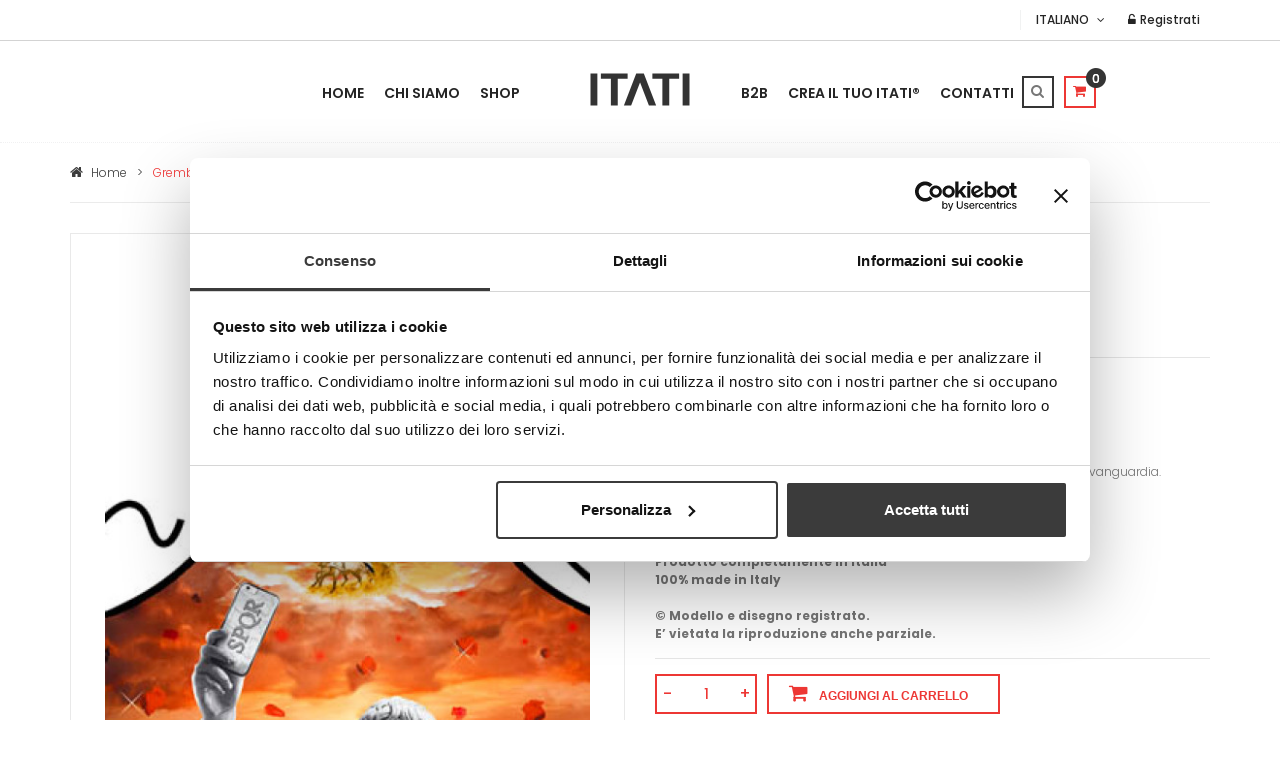

--- FILE ---
content_type: text/html; charset=UTF-8
request_url: https://www.itati.com/it/shop-it/grembiuli/grembiuli-turismo/caesar-selfie-apron-it.html
body_size: 8506
content:
<!DOCTYPE html>
<html lang="it">
    <head>
        <meta charset="utf-8">
        <meta http-equiv="x-ua-compatible" content="ie=edge">
        <meta name="description" content="">
        <meta name="viewport" content="width=device-width, initial-scale=1">
      
      <script data-cookieconsent="ignore">
    window.dataLayer = window.dataLayer || [];
    function gtag() { dataLayer.push(arguments); }
    gtag('consent', 'default', {
    'ad_storage': 'denied',
    'analytics_storage': 'denied',
    'functionality_storage': 'denied',
    'personalization_storage': 'denied',
    'security_storage': 'granted',
    'wait_for_update': 2000
    });
    gtag('set', 'ads_data_redaction', true);
    </script>
      
        <script src="/k-content/itatinw/themes/itatinw/html/js/vendor/jquery-1.11.3.min.js"></script>
        <script src="//code.jquery.com/jquery-migrate-1.2.1.min.js" type="text/javascript"></script>
        <!-- Start hook_head -->
<title>Grembiule Giulio Cesare selfie  | ITATI.com</title>
<meta content="text/html; charset=utf-8" http-equiv="content-type" />
<meta name="description" content="Tessuto anti-macchiaLavabile fino a 50&deg;C in lavatrice.Non necessita di stiratura.Alta definizione dell&rsquo;immagine.Garantito per un alto numero di lav..." />
<meta name="robots" content="index, follow" />
<link rel="icon" type="image/x-icon" href="/k-content/itatinw/themes/itatinw/html/favicon.ico" />
<link rel="stylesheet" type="text/css" href="/k-components/e-shop/css/style-cart.css?v=1.0.0" media="screen, projection"/>
<script type="text/javascript">var componentsPathDir = "/k-components"; var projectPathDir = "/k-content/itatinw/themes/itatinw/html"; var ajaxLocationDir = "k-includes";</script>
<link rel="alternate" hreflang="en" href="https://www.itati.com/shop-en/aprons/tourism-aprons/caesar-selfie-apron.html" />
<script type="text/javascript">$(document).ready(function(){ $("img[src='#remove-default-img#']").remove(); });</script>
<script type="text/javascript" src="/k-components/js/jquery.number.min.js"></script>
<link href="/k-components/js/humane/humane-original.css" media="screen" rel="stylesheet" type="text/css" /><script type="text/javascript">var orderProdottiMancanti = "Ops! Non sembrano esserci prodotti nel tuo carrello. Ti preghiamo di riprovare a fare l'ordine!"; var totaleAggiornato = "Ok! Abbiamo aggiornato il totale del tuo carrello."; var importoRegalo = "Il sovrapprezzo del confezionamento è di"; var nonScontabile = "non scontabile"; var emailEsisteEshop = "Ops! Esiste già un utente registrato con questo indirizzo email."; var impostaConsensoFormEshop = "Ops! Per continuare devi dare il tuo consenso al trattamento dei dati personali."; var userPwdErratiEshop = "Ops! L'username o la password non sono corretti."; var captchaErratoEshop = "Ops! Il codice anti-spam inserito non è corretto."; var compilaCampiFormEshop = "Ops! Non hai compilato tutti i campi.<br />Abbiamo evidenziato in rosso quelli mancanti o errati!"; var compilaSpedPagEshop = "Ops! Devi specificare una modalità di spedizione e una modalità di pagamento."; var orderEsistenteNonModificabile = "Ops! Questo ordine è già stato completato. Accedi alla tua area clienti per visualizzarlo."; var clientAreaDatiSalvati = "Ok! Abbiamo salvato tutti i tuoi dati."; var recuperaPwdFallito = "Ops! L'indirizzo email non sembra corretto."; var recuperaPwdOk = "Ok! Ti abbiamo inviato una nuova password al tuo indirizzo email."; var noQtyProdotto = "Ops! Non abbiamo abbastanza articoli per soddisfare la tua richiesta."; var orderGenericError = "Ops! Non possiamo inviare il tuo ordine, ti preghiamo di riprovare!"; var newClientSignupOK = "Hurra! La tua registrazione è andata a buon fine."; var newClientSignupValidation = "La tua registrazione è andata a buon fine.<br />Riceverai una email di conferma una volta abilitato."; var indirizzoSpedizioneErrato = "L'indirizzo di spedizione non è valido.<br />Inserisci un nuovo indirizzo."; var currencySymbol = "€";</script>
<script type="text/javascript" src="/k-components/e-shop/js/jquery.form.js"></script>
<script type="text/javascript" src="/k-components/e-shop/js/jquery.hoverIntent.minified.js"></script>
<script type="text/javascript" src="/k-components/js/humane.js"></script>
<script type="text/javascript" src="/k-components/js/jquery.blockUI.js"></script>
<script type="text/javascript" src="/k-components/e-shop/js/kcart.js?v=1.0.1"></script>
<script type="text/javascript" src="/k-components/e-shop/js/kcart.products.list.js"></script>
<script type="text/javascript" src="/k-components/e-shop/js/kcart.product.photogallery.js"></script>
<script type="text/javascript">(function(w,d,s,l,i){w[l]=w[l]||[];w[l].push({'gtm.start':
new Date().getTime(),event:'gtm.js'});var f=d.getElementsByTagName(s)[0],
j=d.createElement(s),dl=l!='dataLayer'?'&l='+l:'';j.async=true;j.src=
'https://www.googletagmanager.com/gtm.js?id='+i+dl;f.parentNode.insertBefore(j,f);
})(window,document,'script','dataLayer',"GTM-NB8H6JR");</script>
<script type="text/javascript" id=google-tag-manager-data-layer-init>var dataLayer = dataLayer || [{"cd-customData1":"QELQRWLOWLQQPP"}];</script>
<script type="text/javascript" id=google-tag-manager-unknown-script>var trackingData = [];</script>
<meta property="og:title" content="Grembiule Giulio Cesare selfie  | ITATI.com" />
<meta property="og:type" content="article" />
<meta property="og:url" content="https://www.itati.com/it/shop-it/grembiuli/grembiuli-turismo/caesar-selfie-apron-it.html" />
<meta property="og:description" content="Tessuto anti-macchiaLavabile fino a 50&deg;C in lavatrice.Non necessita di stiratura.Alta definizione dell&rsquo;immagine.Garantito per un alto numero di lav..." />
<meta property="og:site_name" content="ITATI" />
<meta property="og:image" content="https://www.itati.com/k-content/itatinw/themes/itatinw/html/imagebank/e-shop/photogallery-1522/783.jpg" />
<link rel="canonical" href="https://www.itati.com/it/shop-it/grembiuli/grembiuli-turismo/caesar-selfie-apron-it.html" />
<!-- End hook_head -->

        <!-- FancyBox -->
        <script type="text/javascript" src="/k-content/itatinw/themes/itatinw/html/js/fancybox/jquery.fancybox-1.3.6.js"></script>
        <link rel="stylesheet" href="/k-content/itatinw/themes/itatinw/html/js/fancybox/jquery.fancybox-1.3.6.css" type="text/css" media="screen" />

        <!-- favicon
============================================ -->
        <link rel="shortcut icon" type="image/x-icon" href="/k-content/itatinw/themes/itatinw/html/img/avatar.png">
        <!-- Google Fonts
============================================ -->
        <link href='https://fonts.googleapis.com/css?family=Poppins:400,500,700,300,600' rel='stylesheet' type='text/css'>
        <link rel="stylesheet" href="/k-content/itatinw/themes/itatinw/html/css/my-reset.css">
        <!-- Bootstrap CSS
============================================ -->
        <link rel="stylesheet" href="/k-content/itatinw/themes/itatinw/html/css/bootstrap.min.css">
        <!-- Font Awesome CSS
============================================ -->
        <link rel="stylesheet" href="/k-content/itatinw/themes/itatinw/html/css/font-awesome.min.css">
        <!-- Stroke 7 Icon CSS
============================================ -->
        <link rel="stylesheet" href="/k-content/itatinw/themes/itatinw/html/css/pe-icon-7-stroke.css">
        <!-- owl.carousel CSS
============================================ -->
        <link rel="stylesheet" href="/k-content/itatinw/themes/itatinw/html/css/owl.carousel.css">
        <link rel="stylesheet" href="/k-content/itatinw/themes/itatinw/html/css/owl.theme.css">
        <link rel="stylesheet" href="/k-content/itatinw/themes/itatinw/html/css/owl.transitions.css">
        <!-- nivo slider CSS
============================================ -->
        <link rel="stylesheet" href="/k-content/itatinw/themes/itatinw/html/lib/css/nivo-slider.css" type="text/css" />
        <link rel="stylesheet" href="/k-content/itatinw/themes/itatinw/html/lib/css/preview.css" type="text/css" media="screen" />
        <!-- jquery-ui CSS
============================================ -->
        <link rel="stylesheet" href="/k-content/itatinw/themes/itatinw/html/css/jquery-ui.css">
        <!-- meanmenu CSS
============================================ -->
        <link rel="stylesheet" href="/k-content/itatinw/themes/itatinw/html/css/meanmenu.min.css">
        <!-- animate CSS
============================================ -->
        <link rel="stylesheet" href="/k-content/itatinw/themes/itatinw/html/css/animate.css">
        <!-- bxslider CSS
============================================ -->
        <link rel="stylesheet" href="/k-content/itatinw/themes/itatinw/html/css/jquery.bxslider.css">
        <!-- Venobox CSS
============================================ -->
        <link rel="stylesheet" href="/k-content/itatinw/themes/itatinw/html/css/venobox.css" media="screen" />
        <!-- normalize CSS
============================================ -->
        <link rel="stylesheet" href="/k-content/itatinw/themes/itatinw/html/css/normalize.css">
        <!-- main CSS
============================================ -->
        <link rel="stylesheet" href="/k-content/itatinw/themes/itatinw/html/css/main.css">
        <!-- style CSS
============================================ -->
        <link rel="stylesheet" href="/k-content/itatinw/themes/itatinw/html/css/style.css">
        <!-- responsive CSS
============================================ -->
        <link rel="stylesheet" href="/k-content/itatinw/themes/itatinw/html/css/responsive.css">
        <!-- modernizr JS
============================================ -->
        <script src="/k-content/itatinw/themes/itatinw/html/js/vendor/modernizr-2.8.3.min.js"></script>
        <link rel="stylesheet" href="/k-content/itatinw/themes/itatinw/html/css/mystyle.css" type="text/css"/>
    </head>
    <body>
        <!-- Start hook_start_body -->
<noscript id=google-tag-manager-noscript><iframe src="https://www.googletagmanager.com/ns.html?id=GTM-NB8H6JR" height="0" width="0" style="display:none;visibility:hidden"></iframe></noscript>
<!-- End hook_start_body -->
                <!-- Header Area Start -->
        <div class="header-area">
            <div class="header-top">
                <div class="container">
                    <div class="row">
                        <div class="col-md-3">
                                                    </div>
                        <div class="col-lg-9 col-md-9 col-sm-12">
                            <div class="header-top-right pull-right">
                                

<div id="language" class="languages-block-top block-toggle pull-left">
    <div id="toggle_language_menu" class="current">
        <span id="current_language_name">Italiano</span>
        <i class="fa fa-angle-down"></i>
    </div>
    <ul class="first-languages  toggle-content">
					<li><a href="/shop-en/aprons/tourism-aprons/caesar-selfie-apron.html" title="Inglese">Inglese</a></li>
					<li><a href="/it/shop-it/grembiuli/grembiuli-turismo/caesar-selfie-apron-it.html" title="Italiano">Italiano</a></li>
			</ul>
</div>



                                <div class="header-user-info pull-right">
                                    <ul>
                                        <li id="client_area_hover"><a id="header_login" href="/it/shop-it/area-clienti.html"><i class="fa fa-unlock-alt"></i>  Registrati</a>
                                            <ul><li>


    <form name="cart_client_login" id="cart_client_login" action="/it/shop-it/grembiuli/grembiuli-turismo/caesar-selfie-apron-it.html" method="post" >
            
        <div id="login_client_email_div">
      <label for="login_client_email">Email</label>
      <input type="text" name="login_client_email" id="login_client_email" value="" placeholder="Email" />
    </div>
      
        <div id="login_client_pwd_div">
      <label for="login_client_pwd">Password</label>
      <input type="password" name="login_client_pwd" id="login_client_pwd" value="" placeholder="Password" />
    </div>
      
        <div id="login_client_button_div">
      <a href="/it/shop-it/area-clienti-it.html?action=password_lost" id="password_lost_client_btn">Password dimenticata</a> <a href="/it/shop-it/area-clienti-it.html?action=new_customer" id="register_client_btn">Registrati!</a>
      <input type="submit" name="login_client_btn" id="login_client_btn" value="Login" />
    </div>
  </form>

</li></ul>
                                        </li>
                                    </ul>
                                </div>
                            </div>
                        </div>
                    </div>
                </div>
            </div>

            <!-- Header Bottom Start -->
            

<div class="header-bottom">
    <div class="container">
        <div class="row">
            <div class="col-lg-5 col-md-5 col-sm-5 col-xs-12 mainmenuleft">
                <div class="mainmenu">
                    <nav>
                        <ul>
                            
    
                        <li class="">
                <a href="/it">Home</a>
            </li>
            
    
                        <li class="">
                <a href="/it/chi-siamo.html">Chi Siamo</a>
            </li>
            
    
                                                                <li class=" current_page_parent">
                                    <a href="/it/shop-it">Shop</a>
                                    <div class="mega-menu">
                                        <span>
				<a href="/it/shop-it/mascherine-air">Mascherine AIR, certificate Dispositivo Medico CE </a>
											<a href="/it/shop-it/mascherine-trendy">Mascherine TRENDY</a>
											<a href="/it/shop-it/cravatte">Cravatte</a>
											<a href="/it/shop-it/bbq-aprons-it">Grembiuli barbecue</a>
											<a href="/it/shop-it/itati-textilien-deutschland-it">ITATI Germania</a>
									</span>
		<span>
						<a href="/it/shop-it/xmas-it">Natale</a>
											<a href="/it/shop-it/boxer-da-bagno">Boxer da bagno</a>
											<a href="/it/shop-it/zerbini-3d">Zerbini 3D</a>
											<a href="/it/shop-it/coprivaligie">Coprivaligie</a>
											<a href="/it/shop-it/coprisedili">Coprisedili</a>
									</span>
		<span>
						<a href="/it/shop-it/t-shirts">T-Shirts</a>
											<a href="/it/shop-it/grembiuli">Grembiuli</a>
											<a href="/it/shop-it/cuscini">Cuscini</a>
											<a href="/it/shop-it/boxer">Boxer</a>
											<a href="/it/shop-it/asciugamani">Asciugamani</a>
								</span>
                                        



                                    </div>
                                </li>
                                                    </ul>
                    </nav>
                </div>
            </div>
            <div class="col-lg-2 col-md-2 col-sm-2 col-xs-12">
                <!-- Header Logo -->
                <div class="header-logo">
                    <a href="/it" title="ITATI">
                        <img class="img-responsive" src="/k-content/itatinw/themes/itatinw/html/img/logo.png" alt="">
                    </a>
                </div>
            </div>
            <div class="col-lg-5 col-md-5 col-sm-5 col-xs-12 mainmenuright">
                <div class="header-bottom-right">
                    <!-- Main Menu -->
                    <div class="mainmenu">
                        <nav>
                            <ul>
    
    
                        <li class="">
                <a href="/it/b2b-it.html">B2B</a>
            </li>
            
    
                        <li class="">
                <a href="/it/i-tuoi-itati.html">Crea il tuo ITATI®</a>
            </li>
            
    
                        <li class="">
                <a href="/it/contatti.html">Contatti</a>
            </li>
                                    </ul>
                    </nav>
                </div>
                <div class="header-bottom-right-inner">
                    <ul>
                        <li>
                            <a class="cart-toggler search-icon" href="#">
                                <i class="fa fa-search"></i>
                            </a>
                            


<div class="header-bottom-search">
	<form class="search-box" action="/it/shop-it" method="POST">
		<div>
			<input type="text" name="term" value="" class="field" required placeholder="Cerca" pattern=".{4,}" autocomplete="off" />
			<button class="btn btn-search" type="submit">
				<i class="fa fa-search"></i>
			</button>
		</div>
	</form>
</div>




                        </li>
                        <li>
                            

<script type="text/javascript">
   var tpl = "resume";
</script>

<script type="text/javascript" src="/k-content/itatinw/themes/itatinw/tpl/e-shop/cart/js/resume.js"></script>
<link rel="stylesheet" type="text/css" href="/k-content/itatinw/themes/itatinw/tpl/e-shop/cart/css/resume.css"/>

<div id="cart_resume">
      <div id="cart_resume_lite">
      <span id="cart_resume_lite_quantity"><a id="header_cart" class="cart-toggler mini-cart-icon" href="/it/shop-it/checkout-it.html?step=checkout-step1"><i class="fa fa-shopping-cart"></i><span>0</span></a></span>
          </div>
    
  </div>


                        </li>
                    </ul>
                </div>
            </div>
        </div>
    </div>
</div>



            <!--Header Bottom End-->

        </div>
        <!-- Header Area End -->
        
        <!-- Mobile Menu Start -->
        

	<div class="mobile-menu-area">
		<div class="container">
			<div class="row">
				<div class="col-lg-12 col-md-12 col-sm-12">
					<div class="mobile-menu">
						<nav id="dropdown">
							<ul>
																	<li><a href="/it">Home</a>
                                                                                                                </li>
                                    																	<li><a href="/it/chi-siamo.html">Chi Siamo</a>
                                                                                                                </li>
                                    																	<li><a href="/it/shop-it">Shop</a>
                                                                                                                


<ul>
            <li><a href="/it/shop-it/mascherine-air">Mascherine AIR, certificate Dispositivo Medico CE </a></li>
                            <li><a href="/it/shop-it/mascherine-trendy">Mascherine TRENDY</a></li>
                            <li><a href="/it/shop-it/cravatte">Cravatte</a></li>
                            <li><a href="/it/shop-it/bbq-aprons-it">Grembiuli barbecue</a></li>
                            <li><a href="/it/shop-it/itati-textilien-deutschland-it">ITATI Germania</a></li>
                            <li><a href="/it/shop-it/xmas-it">Natale</a></li>
                            <li><a href="/it/shop-it/boxer-da-bagno">Boxer da bagno</a></li>
                            <li><a href="/it/shop-it/zerbini-3d">Zerbini 3D</a></li>
                            <li><a href="/it/shop-it/coprivaligie">Coprivaligie</a></li>
                            <li><a href="/it/shop-it/coprisedili">Coprisedili</a></li>
                            <li><a href="/it/shop-it/t-shirts">T-Shirts</a></li>
                            <li><a href="/it/shop-it/grembiuli">Grembiuli</a></li>
                            <li><a href="/it/shop-it/cuscini">Cuscini</a></li>
                            <li><a href="/it/shop-it/boxer">Boxer</a></li>
                            <li><a href="/it/shop-it/asciugamani">Asciugamani</a></li>
                    </ul>
						



	
</li>
                                    																	<li><a href="/it/b2b-it.html">B2B</a>
                                                                                                                </li>
                                    																	<li><a href="/it/i-tuoi-itati.html">Crea il tuo ITATI®</a>
                                                                                                                </li>
                                    																	<li><a href="/it/contatti.html">Contatti</a>
                                                                                                                </li>
                                    															</ul>
						</nav>
					</div>
				</div>
			</div>
		</div>
	</div>



	

        <!-- Mobile Menu End -->

        

<div class="breadcrumbs-area">
	<div class="container">
		<div class="row">
			<div class="col-lg-12 col-md-12 col-sm-12 col-xs-12">
				<div class="breadcrumb-single">
					<ul class="breadcrumbs">
						<li><a href="/it" title="Home"><i class="fa fa-home"></i>
												
												Home
											</a></li><li><span>></span></li><li>Grembiule Giulio Cesare selfie</li>					</ul>
				</div>
			</div>
		</div>
	</div>
</div>





        <!-- Product Simple Area Start -->
        <div class="product-simple-area section-padding2">
            <div class="container">
                <div class="row">
                    <div class="col-lg-6 col-md-6 col-sm-6">
                        <div class="single-product-image">
                            <div id="content-eleyas">
                                                                    <div id="my-tab-content" class="tab-content">
                                                                                    <div class="tab-pane active" id="view1">
                                                <a class="venobox" href="/k-content/itatinw/themes/itatinw/html/imagebank/e-shop/photogallery-1522/783.jpg" data-gall="gallery" title="Grembiule Giulio Cesare selfie"><img src="/k-components/resize/w_500-h_767-c_auto-q_90/k-content/itatinw/themes/itatinw/html/imagebank/e-shop/photogallery-1522/783.jpg" alt="Grembiule Giulio Cesare selfie" title="Grembiule Giulio Cesare selfie" /><span>Visualizza più grande<i class="fa fa-search-plus"></i></span></a>                                            </div>
                                                                            </div>
                                                                                                <div id="viewproduct" class="nav nav-tabs product-view bxslider" data-tabs="tabs">
                                                                        <div class="pro-view active">
                                        <a href="#view1" data-toggle="tab" title="Grembiule Giulio Cesare selfie" ><img width="130" src="/k-components/resize/w_130-h_130-c_auto-q_90/k-content/itatinw/themes/itatinw/html/imagebank/e-shop/photogallery-1522/783.jpg" alt="Grembiule Giulio Cesare selfie" /></a>                                    </div>
                                                                    </div>
                                                                <!-- BX Slider Navigation -->
                                <div class="outside">
                                    <p><span id="slider-prev"></span> <span id="slider-next"></span></p>
                                </div>
                                <!-- BX Slider Navigation -->
                            </div>
                        </div>
                    </div>
                    <div class="col-lg-6 col-md-6 col-sm-6">
                        <div class="pd-center-column">
                            <h2>Grembiule Giulio Cesare selfie</h2>
                            <div class="media-body">
                                <p class="price">
  <span class="product_price product_price_realtime">
      
          € 12,50
    
        
          </span>

 </p>
                                <p><label>SKU: </label> <span>	GR42956</span></p>
                                                            </div>
                            <div class="pd-description">
                                Tessuto anti-macchia<br />Lavabile fino a 50&deg;C in lavatrice.<br />Non necessita di stiratura.<br /><br />Alta definizione dell&rsquo;immagine.<br />Garantito per un alto numero di lavaggi grazie a tecniche di stampa all&rsquo;avanguardia.<br /><br />Amico dell&rsquo;ambiente e dell&rsquo;uomo.<br />Rispetta tutti gli standard europei.<br /><br /><strong>Prodotto completamente in Italia</strong><br /><strong>100% made in Italy</strong><br /><br /><strong>&copy; Modello e disegno registrato.</strong><br /><strong>E&rsquo; vietata la riproduzione anche parziale.</strong>
                            </div>

                            

<script type="text/javascript" src="/k-content/itatinw/themes/itatinw/tpl/e-shop/cart/js/realtime_price.js"></script>

<script type="text/javascript">
  var xhr_variantOptionClicked;
  
  $(document).unbind('variantOptionClicked');
  $(document).bind('variantOptionClicked', function(event){
    
    label = event.target;
    form_add_to_cart = $(label).parents('form');
    var wrapperToChange = $(form_add_to_cart).find('.wrapper_add_or_notify');
    var product_id = $(form_add_to_cart).find('input[name=id_product]').val();
    var main_option_id = $(form_add_to_cart).find('input[name=main_option_id]').val();
    var variant_option_id = $(form_add_to_cart).find('input[name=variant_option_id]').val();
        
    var option_ids = new Array();
    $('label.active input[type=hidden]', form_add_to_cart).each(function(){
      option_ids.push($(this).val());
    });
        
    var data = {
      product_id : product_id,
      main_option_id : main_option_id,
      variant_option_id : variant_option_id,
      option_ids : option_ids
    }
    
    
    /*
     * Il click precedente viene abortito perchè in caso di refresh pagina dove viene fatto l'auto-click sulle opzioni obbligatorie, i click hanno
     * dei tempi talmente ravvicinati che potrebbero scavalcarsi (e quindi portare a far risultare una variante non in vendita perchè mancano parametri, quando in realtà non è così)
     */
    
    if (xhr_variantOptionClicked) {
      xhr_variantOptionClicked.abort();
    }

    xhr_variantOptionClicked = $.ajax({
      url: '/k-includes/elements/e-shop/cart/ajax/wrapper_add_or_notify.php?time=' + new Date().getTime(),
      data: data,
      success: function(content) {
        $(wrapperToChange).html(content);
      }
    });
  });
</script>

<form action="/k-includes/elements/e-shop/ajax/addToCart.php" id="add_to_cart_form_1522" class="cart_form add_to_cart_form" method="post" autocomplete="off">
  <input class="hide" type="hidden" name="realtime_price_path" value="/k-includes/elements/e-shop/ajax/realTimePrice.php" />
  <input class="hide" type="hidden" name="action" value="add" />
  <input class="hide" type="hidden" name="id_product" value="1522" />
  <input class="hide" type="hidden" name="variant_option_id" value="0" />
  <input class="hide" type="hidden" name="main_option_id" value="" />
  <input class="hide" type="hidden" name="variables[]" id="variables[]" value="0" />
  <input class="hide" type="hidden" name="lang" value="it" />
  <input class="hide" type="hidden" name="shop_direct_checkout" value="0" />
  
      

<script type="text/javascript" src="/k-components/tpl/frontend/e-shop/cart/js/variant_box.js"></script>

    
<input class="hide" type="hidden" name="id_variation" id="id_variation" value="">
<input class="hide" type="hidden" name="list_markup" id="list_markup" value="">


    
  
   
    <div class="wrapper_add_or_notify">
                        


<script type="text/javascript" src="/k-content/itatinw/themes/itatinw/tpl/e-shop/cart/js/qty_add_to_cart.js"></script>

<div class="quantity cart_box_qty">
	<button class="minus-btn">-</button>
		<input type="text" name="quantity" id="quantity" value="1" />
	<button class="plus-btn">+</button>
</div>
<span>
	<button title="" class="add-to-cart add-to-cart-btn cart_btn cart_add_carrello" data-placement="top" data-toggle="tooltip" type="button" data-original-title="Aggiungi al carrello">
		<i class="fa fa-shopping-cart"></i>
		<span>Aggiungi al carrello</span>
	</button>
</span>


                  </div>  
  
</form>

<div class="clear">&nbsp;</div>



                            <p class="socialsharing-product">
                                <button type="button" class="btn btn-default btn-twitter st_twitter_custom">
                                    <i class="fa fa-twitter"></i>Tweet
                                </button>
                                <button type="button" class="btn btn-default btn-facebook st_facebook_custom">
                                    <i class="fa fa-facebook"></i> Share
                                </button>
                                <button type="button" class="btn btn-default btn-google-plus st_googleplus_custom">
                                    <i class="fa fa-google-plus"></i> Google+
                                </button>
                                <button type="button" class="btn btn-default btn-pinterest st_pinterest_custom">
                                    <i class="fa fa-pinterest"></i> Pinterest
                                </button>
                            </p>

                        </div>
                    </div>

                </div>
                <div class="row">
                    <div class="col-md-12">
                        <div class="p-details-tab">
                            <ul class="nav nav-tabs" role="tablist">
                                <li role="presentation" class="active"><a href="#more-info" aria-controls="more-info" role="tab" data-toggle="tab">PIU' INFORMAZIONI</a></li>
                                <li role="presentation"><a href="#data" aria-controls="data" role="tab" data-toggle="tab">DETTAGLI TECNICI</a></li>
                            </ul>
                        </div>
                        <div class="clearfix"></div>
                        <div class="tab-content review">
                            <div role="tabpanel" class="tab-pane active" id="more-info">
                                <p></p>
                            </div>
                            <div role="tabpanel" class="tab-pane" id="data">
                                
                            </div>
                        </div>
                    </div>
                </div>
            </div>
        </div>
        <!-- Product Simple Area End -->

                





        
        <div class="footer-area">
            <!--Footer Middle Area Start-->
            <div class="footer-middle section-padding2">
                <div class="container">
                    <div class="row">
                        <div class="footer-border-right col-lg-5 col-md-5 col-sm-6 col-xs-12 ">
                            <div class="footer-middle-content">
                                <a href="/"><img src="/k-content/itatinw/themes/itatinw/html/img/logo_footer.png" alt=""></a>
                                <p>
                                    Vendita nei migliori negozi di gadget e souvenir
                                </p>
                                <div class="social-icon">
                                    <ul>
                                                                                <li><a href="https://www.facebook.com/ITATIcom/" target="_blank"><i class="fa fa-facebook"></i></a></li>
                                                                                                                        <li><a href="https://www.instagram.com/itati_com/" target="_blank"><i class="fa fa-instagram"></i></a></li>
                                                                                                                        <li><a href="https://www.youtube.com/channel/UCANxOBkCun2c5J3tvKvc41w?view_as=public" target="_blank"><i class="fa fa-youtube-play"></i></a></li>
                                                                                                                        <!--                                         <li><a href="#" target="_blank"><i class="fa fa-google-plus"></i></a></li>
                                         -->
                                    </ul>
                                </div>
                            </div>
                        </div>
                        <div class="col-lg-4 col-md-4 col-sm-6 col-xs-12">
                            <div class="contact-area">
                                <h3 class="footer-widget-title">CONTATTACI</h3>
                                <div class="footer-info contact">
                                    <ul class="toggle-footer">
                                        <li>
                                            <i class="fa fa-map-marker"></i>
                                            <p>E.T.S. Engineering Transfer System S.r.l.<br /> Piazzale del Lavoro 29 <br />21044 Cavaria con Premezzo (VA) Italy <br />P.IVA e C.F. 01324290129<br />REA VA-172926<br />PEC ets-group@pec.it<br />Cap. Soc. Euro 25.000 i.v. </p>
                                        </li>
                                        <li>
                                            <i class="fa fa-phone"></i>
                                            <p>Telefono: +39 0331 2148 <br />Fax: +39 0331 212195</p>
                                        </li>
                                    </ul>
                                </div>
                            </div>
                        </div>
                        <div class="col-lg-3 col-md-3 col-sm-3 col-xs-12 hidden-sm">
                            <div class="contact-area">
                                <h3 class="footer-widget-title">SERVIZIO E-SHOP</h3>
                                <div class="footer-info contact">
                                    <ul class="toggle-footer">
                                        <li>
                                            <i class="fa fa-map-marker"></i>
                                            <p><a href="https://calicant.us" target="_blank" rel="nofollow noopener noreferrer">eShop Partner Calicantus Srl</a><br />Via L. Mazzon 30<br />30020 Quarto D'Altino (VE) Italy<br />P.IVA / VAT ID 03757590272</p>
                                        </li>
                                    </ul>
                                </div>
                                <h3 class="footer-widget-title">CARTE ACCETTATE</h3>
                                <div class="paypal">
                                    <img src="/k-content/itatinw/themes/itatinw/html/img/paypal.png" alt="">
                                </div>
                            </div>
                        </div>
                    </div>
                </div>
            </div>
            <div class="footer-bottom-area">
                <div class="container">
                    <div class="row">
                        <div class="col-md-12">
                            <p>Copyright &copy; 2018 | E.T.S. Engineering Transfer System S.r.l. | <a href="/it/condizioni-di-vendita.html">Condizioni di vendita</a> | <a href="/it//dichiarazione-dei-cookie.html" rel="nofollow noopener noreferrer" target="_blank">Dichiarazione dei cookie</a> | <a href="/it/privacy-it.html">Privacy</a> | <a href="https://calicant.us/" rel="nofollow noopener noreferrer" target="_blank">Credits</a></p>
                        </div>
                    </div>
                </div>
            </div>
        </div>

        <!-- Start hook_end_body -->


<script type="text/javascript" id=google-tag-manager-unknown-script>dataLayer.push({"event":"productDetail","ecommerce":{"currencyCode":"EUR","detail":{"actionField":{"list":"default","cd-productIDdetail":"1522","cd-productPricedetail":"12.50","cd-productCategory":"Tourism aprons"},"products":[{"name":"Caesar selfie apron","id":"1522","price":"12.50","brand":"ITATI","category":"Tourism aprons"}]}}});</script>
<script type="text/javascript" id=google-tag-manager-ajax-tracker>$(document).ready(function () {
  $(document).ajaxSuccess(function (event, xhr, settings) {
    if (typeof(xhr) !== 'undefined' && typeof(xhr.responseJSON) !== 'undefined' && typeof(xhr.responseJSON.gtm_tracking) !== 'undefined') {
      dataLayer.push(xhr.responseJSON.gtm_tracking);
    }
  });
});</script>





<!-- End hook_end_body -->

        <!-- bootstrap JS
============================================ -->
        <script src="/k-content/itatinw/themes/itatinw/html/js/bootstrap.min.js"></script>
        <!-- wow JS
============================================ -->
        <script src="/k-content/itatinw/themes/itatinw/html/js/wow.min.js"></script>
        <!-- price-slider JS
============================================ -->
        <script src="/k-content/itatinw/themes/itatinw/html/js/jquery-price-slider.js"></script>
        <!-- jquery Venobox js
============================================ -->
        <script src="/k-content/itatinw/themes/itatinw/html/js/venobox.js"></script>
        <!-- jquery bxslider js
============================================ -->
        <script src="/k-content/itatinw/themes/itatinw/html/js/jquery.bxslider.min.js"></script>
        <!-- meanmenu JS
============================================ -->
        <script src="/k-content/itatinw/themes/itatinw/html/js/jquery.meanmenu.js"></script>
        <!-- countdown JS
============================================ -->
        <script src="/k-content/itatinw/themes/itatinw/html/js/jquery.countdown.min.js"></script>
        <!-- owl.carousel JS
============================================ -->
        <script src="/k-content/itatinw/themes/itatinw/html/js/owl.carousel.min.js"></script>
        <!-- Nivo slider js
============================================ -->
        <script src="/k-content/itatinw/themes/itatinw/html/lib/js/jquery.nivo.slider.js" type="text/javascript"></script>
        <script src="/k-content/itatinw/themes/itatinw/html/lib/home.js" type="text/javascript"></script>
        <!-- scrollUp JS
============================================ -->
        <script src="/k-content/itatinw/themes/itatinw/html/js/jquery.scrollUp.min.js"></script>
        <!-- plugins JS
============================================ -->
        <script src="/k-content/itatinw/themes/itatinw/html/js/plugins.js"></script>
        <!-- main JS
============================================ -->
        <script src="/k-content/itatinw/themes/itatinw/html/js/main.js"></script>
        <script src="/k-content/itatinw/themes/itatinw/html/js/social.js"></script>
        <script src="//cdnjs.cloudflare.com/ajax/libs/bootstrap-select/1.6.2/js/bootstrap-select.min.js"></script>
        <script src="/k-content/itatinw/themes/itatinw/html/js/my_jquery.js"></script>
        <script>
            jQuery(document).ready(function(){
                if($('#client_area_hover ul .cart_client_login_wrong_credentials .error').length > 0) {
                    $('.top_bar_right_wrapper #client_area_hover li form').attr('style','display: block !important; height: auto !important;');
                }
            });
        </script>
    </body>
</html>

--- FILE ---
content_type: text/css
request_url: https://www.itati.com/k-content/itatinw/themes/itatinw/html/css/mystyle.css
body_size: 3665
content:
.slider-area .nivo-caption {
	text-align: center;
}

.slider-area .nivo-caption a {
	border: solid 1px #000 !important;
}

.global_message_type_a{
    background: #000;
    color: #fff;
    line-height: 30px;
    text-align: center;
}

body p {
	font-size: 14px;
}

#client_area_hover form {
	display: none;
	position: absolute;
	z-index: 6;
}

#cart_client_logged {
    display: none;
}

#client_area_hover form, #cart_client_logged form {
	background-color: #333;
	color: #fff;
	text-align: center;
	padding: 23px 10px 10px 10px;
	z-index: 9999999;
	width: 240px;
	-webkit-box-shadow: 0px 0px 17px 0px rgba(50, 50, 50, 0.32);
	-moz-box-shadow: 0px 0px 17px 0px rgba(50, 50, 50, 0.32);
	box-shadow: 0px 0px 17px 0px rgba(50, 50, 50, 0.32);
}

#cart_client_login label {
	display: none;
}

#cart_client_login input {
	border: 1px solid #c5c5c5;
	padding: 2px 6px;
	width: 100%;
	margin-bottom: 8px;
	color: #757575;
	line-height: 30px;
	font-style: normal;
}

#client_area_hover form #login_client_button_div a {
	color: #fff;
	display: inline-block;
	width: auto;
	float: left;
}

#client_area_hover form #login_client_button_div a:hover {
	text-decoration: underline;
}

#cart_client_login input {
    border: 1px solid #c5c5c5;
    padding: 2px 6px;
    width: 100%;
    margin-bottom: 8px;
    color: #757575;
    line-height: 30px;
}

#cart_client_login input[type=submit] {
    background: #333;
    color: #fff;
    border: 1px solid #f1f1f1;
    width: 100%;
    margin-top: 8px;
}

#login_client_btn {
	background-color: transparent !important;
	border-color: #ed3734 !important;
	-webkit-transition: all .3s ease;
	-moz-transition: all .3s ease;
	-o-transition: all .3s ease;
	transition: all .3s ease;
}

#login_client_btn:hover {
	background-color: #ed3734 !important;
}

.header-user-info a {
    border-left: 1px solid #f1f2f2 !important;
    color: #252525;
    font-size: 12px;
    line-height: 20px;
    padding-left: 8px !important;
    margin-right: 10px;
}

.header-user-info a:first-child {
	border-left: none !important;
}

#toggle_language_menu span {
	color: #252525;
}

#toggle_language_menu li a {
	color: #777777;
}

#toggle_language_menu li a:hover {
	color: #f13434;
}

.contact-area .footer-info p {
	font-size: 13px;
}

.news-letter-area2 form {
    position: relative;
}

.news-letter-area2 form {
    margin: 0 auto;
    width: 50%;
}

.news-letter-area2 form label {
	display: none;
}

.news-letter-area2 form .search-box input {
    border: medium none;
    box-shadow: none;
    background: rgba(0, 0, 0, 0) none repeat scroll 0 0;
    border-color: white;
    border-image: none;
    border-style: none none solid;
    border-width: medium medium 1px;
    color: #fff;
    font-weight: 300;
    height: 45px;
    line-height: 45px;
    padding: 0 45px 0 0;
    text-align: left;
    width: 100%;
}

.news-letter-area2 form .form_field_type_submit input {
    background: rgba(0, 0, 0, 0) none repeat scroll 0 0;
    border: 2px solid white;
    bottom: 10px;
    color: white;
    padding: 0 20px;
    /*position: absolute;
    right: 0;
    top: 0;*/
}

.news-letter-area2 form .form_field_type_submit input {
    border-radius: 0;
    font: bold 13px/17px Arial,sans-serif;
    display: inline-block;
	margin-bottom: 0;
	text-align: center;
	white-space: nowrap;
	vertical-align: middle;
	-ms-touch-action: manipulation;
	touch-action: manipulation;
	cursor: pointer;
	padding: 10px;
	transition: background-color 0.2s ease-out,
              border-color 0.2s ease-out;
}

.news-letter-area2 form .form_field_type_submit input:hover, .news-letter-area2 form .form_field_type_submit input:active {
	color: #ed3734;
     background-color: #fff; /* fallback */
	 background-color: rgba(255, 255, 255, 1);
	 border-color: #fff; /* fallback */
	 border-color: rgba(255, 255, 255, 1);
	 transition: background-color 0.3s ease-in,
				  border-color 0.3s ease-in;
}


.news-letter-area2 form .form_field_type_submit {
	display: inline-block;
	margin-bottom: 0;
	text-align: center;
	white-space: nowrap;
	vertical-align: middle;
	-ms-touch-action: manipulation;
	touch-action: manipulation;
	cursor: pointer;
}

.news-letter-area2 form .form_field_type_text input {
    background: rgba(0, 0, 0, 0) none repeat scroll 0 0;
    border-color: white;
    border-image: none;
    border-style: none none solid;
    border-width: medium medium 1px;
    color: #fff;
    font-weight: 300;
    height: 45px;
    line-height: 45px;
    padding: 0 45px 0 0;
    text-align: left;
    width: 100%;
}

.news-letter-area2 form .form_field_type_text input::-webkit-input-placeholder { /* Chrome/Opera/Safari */
  color: #fff;
}
.news-letter-area2 form .form_field_type_text input::-moz-placeholder { /* Firefox 19+ */
  color: #fff;
}
.news-letter-area2 form .form_field_type_text input:-ms-input-placeholder { /* IE 10+ */
  color: #fff;
}
.news-letter-area2 form .form_field_type_text input:-moz-placeholder { /* Firefox 18- */
  color: #fff;
}

.other_newsletter form label {
    display: none;
}

.other_newsletter form {
    position: relative;
}

.other_newsletter form input {
    background: rgba(0, 0, 0, 0) none repeat scroll 0 0;
    border: 1px solid #e8e8e8;
    font-weight: 300;
    height: 45px;
    line-height: 45px;
    padding: 0 45px 0 15px;
    text-align: left;
    width: 100%;
}

.other_newsletter form .form_field_type_submit input {
    background: rgba(0, 0, 0, 0) none repeat scroll 0 0;
    border: medium none;
    bottom: 0;
    color: #bababa;
    position: absolute;
    right: 0;
    top: 0;
    width: 45px;
    font-size: 0;
}

.other_newsletter form .form_field_type_submit:before {
    content: "\f1d9";
    display: inline-block;
    font: normal normal normal 14px/1 FontAwesome;
    font-size: 14px;
    text-rendering: auto;
    -webkit-font-smoothing: antialiased;
    -moz-osx-font-smoothing: grayscale;
    background: rgba(0, 0, 0, 0) none repeat scroll 0 0;
    border: medium none;
    bottom: 0;
    color: #bababa;
    position: absolute;
    right: 0;
    top: 0;
    width: 45px;
    padding: 15px 0;
    text-align: center;
}

.post-date span {
    color: #fff;
}

ul.icons-ul li a {
    cursor: pointer;
}

.style_h1 h1 {
    border-bottom: 1px solid #d6d4d4;
    font: 600 18px/22px "Open Sans",sans-serif;
    padding: 0 0 17px;
    text-transform: uppercase;
}

.geolocalization_view_map {
    width: 100%;
    height: 350px;
}

.contact-form-box {
    background: #ffffff url("../img/contact-form.png") repeat-x scroll 0 0;
}

.contact_us_form .contact-form-box .form_field {
    width: 100%;
    float: left;
    position: relative;
    min-height: 1px;
    margin-bottom: 15px;
}

.form_field_type_select select {
    -moz-appearance: none;
    -moz-user-select: none;
    background: #fbfbfb url("../img/select-icon.png") no-repeat scroll right center;
    border-color: #dddddd -moz-use-text-color #dddddd #dddddd;
    border-style: solid none solid solid;
    border-width: 1px medium 1px 1px;
    color: #9c9b9b;
    font-family: arial;
    font-size: 12px;
    font-weight: 400;
    height: 27px;
    padding-inline-end: 35px;
    padding-inline-start: 5px;
}

.contact_us_form .form_field_type_select select {
    width: 100%;
    -webkit-appearance: none;
    padding: 0 5px;
}

.contact_us_form .form_field_type_text input {
    background: #fbfbfb none repeat scroll 0 0;
    border: 1px solid #d6d4d4;
    padding-left: 5px;
    width: 100%;
}

.contact_us_form .form_field_type_textarea textarea {
    border: 1px solid #d6d4d4;
    height: 257px;
    padding: 10px 15px;
    resize: none;
    width: 100%;
}

.contact_us_form .form_field_type_submit:after {
    content: "\f054";
    display: inline-block;
    font: normal normal normal 14px/1 FontAwesome;
    font-size: inherit;
    text-rendering: auto;
    -webkit-font-smoothing: antialiased;
    -moz-osx-font-smoothing: grayscale;
    position: absolute;
    padding: 7px;
    margin-left: -28px;
    font-size: 12px;
    font-weight: 400;
    color: #fff;
}

.contact_us_form .form_field_type_submit input {
    background: #282828 none repeat scroll 0 0;
    border: 0 none;
    color: #ffffff;
    display: inline-block;
    font-size: 13px;
    font-weight: 300;
    line-height: normal;
    margin-left: 5px;
    padding: 3px 26px 4px 26px;
    font-size: 12px;
    font-weight: 400;
    text-transform: uppercase;
}

.contact_us_form .form_field_type_submit input:hover {
    background: #f13434 none repeat scroll 0 0;
    color: #ffffff;
}

#filter_no_results_wrapper #filter_results_contact_name, #filter_no_results_wrapper #filter_results_contact_mail {
    width: 50%;
    padding-left: 15px;
    padding-right: 15px;
    float: left;
    margin-bottom: 15px;
}

#filter_no_results_wrapper #filter_results_contact_message {
    padding-left: 15px;
    padding-right: 15px;
    margin-bottom: 15px;
}

#filter_no_results_wrapper form input {
    background: #fbfbfb none repeat scroll 0 0;
    border: 1px solid #d6d4d4;
    padding-left: 5px;
    width: 91%;
}

#filter_no_results_wrapper form textarea {
    border: 1px solid #d6d4d4;
    height: 257px;
    padding: 10px 15px;
    resize: none;
    width: 100%;
}

#filter_no_results_wrapper form input[type="submit"] {
    background: #282828 none repeat scroll 0 0;
    border: 0 none;
    color: #ffffff;
    display: inline-block;
    font-size: 13px;
    font-weight: 300;
    line-height: normal;
    margin-left: 5px;
    padding: 3px 26px 4px 26px;
    font-size: 12px;
    font-weight: 400;
    text-transform: uppercase;
    width: auto;
    margin-bottom: 15px;
    margin-left: 15px;
}

#filter_no_results_wrapper form input[type="submit"]:hover {
    background: #f13434 none repeat scroll 0 0;
    color: #ffffff;
}

.product_loading {
    margin: 0 auto;
    text-align: center;
    width: auto;
    display: table;
    position: relative;
}

#prezzo_min, #prezzo_max, #prezzo_min strong, #prezzo_max strong {
    color: inherit;
    font: inherit;
    margin: 0;
}

.price-slider-amount {
    display: inline-block;
    width: 100%;
}

.price-slider-amount label, .price-slider-amount .prezzo-line, #prezzo_min, #prezzo_max {
    float: left;
    line-height: normal;
}

.price-slider-amount .prezzo-line, #prezzo_min, #prezzo_max {
    padding-left: 5px;
}

#slider-range .ui-slider-handle {
    border: 1px solid #d3d3d3;
    background: #e6e6e6 url("images/ui-bg_glass_75_e6e6e6_1x400.png") 50% 50% repeat-x;
    width: 1.2em;
    height: 1.2em;
}

#slider-range {
    border: 1px solid #aaaaaa;
    background: #ffffff url("images/ui-bg_flat_75_ffffff_40x100.png") 50% 50% repeat-x;
    color: #222222;
    height: .8em;
    width: 91.42857%;
    margin-left: 3.57143%;
}

#slider-range-container {
    padding: 0;
    width: 100%;
}

#slider-range .ui-slider-range {
    height: 100%;
    background-position: 0 0;
    border: 0;
    background: #cccccc url("images/ui-bg_highlight-soft_75_cccccc_1x100.png") 50% 50% repeat-x;
    margin-top: 0;
}

#slider-range .ui-slider-handle {
    top: -.3em;
    margin-left: -.6em;
}

#cart_filter input {
    display: inline-block;
    position: absolute;
    left: 0;
    height: 15px;
    margin: 0;
    top: 2px;
    width: 15px;
}

.widget-info ul li {
    position: relative;
}

.cart_menu_v ul li.cart_menu_v_active {
    background-image: none;
}

.cart_menu_v ul li {
    background-image: none;
    padding-left: 0;
}

.cart_menu_v ul li+li {
    border: none;
}

.cart_menu_v ul, .cart_menu_v_title img, .cart_menu_v .filter_values {
    border: none;
}

.widget-info li a {
    font-size: 12px !important;
    font-weight: 300;
    margin-left: 0px;
    padding-left: 24px;
    line-height: 21px !important;
    font-family: "Poppins",sans-serif !important;
    font-style: normal !important;
    z-index: 2;
    position: relative;
    color: #777777 !important;
}

.cart_menu_v ul li:hover a {
    color: #f13434 !important;
}

.tab-content.review table {
    background: #ffffff none repeat scroll 0 0;
    border-bottom: 1px solid #d6d4d4;
    margin: 0 0 30px;
    width: 100%;
}

.tab-content.review table tr {
    border-top: 1px solid #d6d4d4;
}

.tab-content.review table tr td:first-child {
    border-right: 1px solid #d6d4d4;
    color: #333333;
    font-weight: 700;
    width: 30%;
}

.tab-content.review table tr td {
    padding: 10px 20px 11px;
}

#more-info > p {
    font-size: 12px;
}

.media-body-title .product_price.product_price_realtime {
    color: #f45c5d;
    font-size: 14px;
    font-weight: 600;
    line-height: 32px;
}

.pd-description > p {
    font-size: 12px;
}

.mini-cart-icon span {
    background: rgba(0, 0, 0, 0) url("../img/icon_cart.png") no-repeat scroll left top;
}

a.cart_resume_list_edit_qty {
    color: #a7a7a7 !important;
}

.product .product-name .quantity-formated span {
    color: #9c9b9b;
}

span.price {
    color: #4a4a4a;
}

.cart_btn.cart_add_carrello {
    background-image: none;
        background: #ffffff none repeat scroll 0 0;
    border: 2px solid #ed3734;
    color: #ed3734;
    display: block;
    float: left;
    height: 40px;
    line-height: 38px;
    position: relative;
    padding: 0;
    border-radius: 0;
    transition: all 0.3s ease 0s;
}

.cart_btn.cart_add_carrello span {
    color: #ed3734;
    line-height: 38px;
    transition: all 0.3s ease 0s;
}

.cart_btn.cart_add_carrello:hover {
    background: #ed3734 none repeat scroll 0 0;
    color: #ffffff;
}

.cart_btn.cart_add_carrello:hover span {
    color: #ffffff;
}

.cart_btn.cart_add_carrello span {
    font-size: 12px;
    font-weight: 600;
    padding: 10px 30px 6px 50px;
    text-transform: uppercase;
}

.cart_btn.cart_add_carrello i {
    font-size: 20px;
    left: 20px;
    position: absolute;
    top: 7px;
}

.quantity.cart_box_qty {
    display: inline-block;
    float: left;
    border-radius: 0;
    background-color: transparent;
    width: auto;
}

.quantity.cart_box_qty button {
    background-color: transparent;
    border-radius: 0;
    border: none;
    cursor: pointer;
    display: inline-block;
    font-size: 16px;
    height: 36px;
    line-height: 36px;
    padding: 0;
    text-align: center;
    width: 20px;
}

.quantity.cart_box_qty input {
    margin: 0;
    border-radius: 0;
    padding: 0;
    height: 35px;
    background: rgba(0, 0, 0, 0) none repeat scroll 0 0;
    border: medium none !important;
    height: 36px;
    line-height: 36px;
    text-align: center;
    width: 50px;
}

.quantity.cart_box_qty {
    padding: 0;
    border: 2px solid #ed3734;
    color: #ed3734;
    display: inline-block;
    margin-right: 10px;

}

.cart_btn.cart_add_carrello {
    margin: 0;
}

.shop-select select {
    background: #fbfbfb url("../img/select-icon.png") no-repeat scroll right center;
    -webkit-appearance: none;
    text-transform: capitalize;
}

.pd-center-column .shop-select label {
    text-transform: capitalize;
}

#cart_client_login input[type=submit]:hover {
    color: #fff !important;
}

#cart_client_logged a span, #cart_client_logged #logout_client_btn {
    color: #fff;
}

body .cart_btn.cart_procedi, body .cart_login .cart_btn.cart_procedi {
    padding: 13px 25px 13px 25px;
}

.cart-list .cart-prices .cart-prices-line span {
    color: #4a4a4a;
}

.price span.product_price.product_price_realtime {
    color: #f45c5d;
    font-size: 14px;
    font-weight: 600;
    line-height: 32px;
}

#cart_client_logged a:hover, #cart_client_logged a:hover span {
    color: #f13434 !important;
}

.news-letter-area2.section-padding .form_thank_you {
    color: #fff;
}

.pagina-area-clienti .about-us-area.section-padding2 {
    padding-bottom: 0;
}

.pagina-area-clienti .news-letter-area.section-padding {
    padding-top: 0;
}

.pagina-checkout .about-us-area.section-padding2 {
    padding-bottom: 0;
}

.pagina-checkout .news-letter-area.section-padding {
    padding-top: 0;
}

.product-atributes a {
    text-transform: capitalize;
}

.product_price.product_price_realtime strong.amount {
    color: #f45c5d;
    font-size: 14px;
    font-weight: 600;
    line-height: 32px;
}

.product_price.product_price_realtime ins {
    text-decoration: none;
}

.product_price.product_price_realtime del .amount {
    color: #838383;
    font-weight: 300;
    text-decoration: line-through;
}

.pagina-area-clienti .header-area, .pagina-checkout .header-area {
    overflow: hidden;
}

.header-area .header-top {
    display: block;
}

.header-user-info a i {
    display: inline-block;
}

#toggle_language_menu {
    display: block;
}

.product-content h5 {
	min-height: 40px;
	margin: 0 0 3px;
}
.pos-r{
    position: relative;
}
.text__ab{
    position: absolute;
    top: 50%;
    left: 50%;
    transform: translate(-50%, -50%);
}
.text__ab h2, .text__ab p{
    background: #000;
    color: #fff;
    padding: 10px;
}
@media (min-width: 992px) {
    .contact_us_form .contact-form-box .form_field {
        width: 33.3333%;
        padding-right: 15px;
    }

    .contact_us_form .contact-form-box .form_field.form_field_type_submit {
        width: 100%;
    }

    .contact_us_form .contact-form-box .form_field.form_field_type_textarea {
        width: 100%;
    }
}

@media (max-width: 1500px) {
    .nivo-caption {
        padding: 25px 5px
    }
}

@media (max-width: 1280px) {
    .nivo-caption h2 {
        margin-bottom: 0;
    }
}

@media (max-width: 991px) and (min-width: 768px) {
    .mainmenu ul li a {
        padding: 0 5px;
		font-size: 10px;
    }

    .nivo-caption {
        padding: 10px 5px;
    }
    .nivo-caption h1 {
        font-size: 24px;
    }
    .nivo-caption h2 {
        font-size: 16px;
    }
    .slider-area .nivo-caption a {
        padding: 4px 8px;
        font-size: 18px;
    }
}

@media (max-width: 767px) {
    .nivo-caption {
        display: none !important;
    }
}

@media (max-width: 479px) {
    .quantity.cart_box_qty input {
        width: 40px;
    }

    .news-letter-area2 form {
        width: 100%;
    }
}

--- FILE ---
content_type: text/css
request_url: https://www.itati.com/k-content/itatinw/themes/itatinw/tpl/e-shop/cart/css/resume.css
body_size: 986
content:
#cart_resume {
  position: relative;
  padding-bottom: 5px;
    color:#FFF;
}

#cart_resume_list {
  display: none;
  overflow: hidden;
  position: fixed;
  padding: 10px 5px 4px 5px;
  top: 50px;
  width: 318px;
  z-index: 19999;
  border: 1px solid #E5E5E5;
  background-color: #333;
  color:#FFF;
  -webkit-box-shadow: 0px 0px 17px 0px rgba(50, 50, 50, 0.32);
  -moz-box-shadow: 0px 0px 17px 0px rgba(50, 50, 50, 0.32);
  box-shadow: 0px 0px 17px 0px rgba(50, 50, 50, 0.32);
}

#cart_resume_list ul {
  margin-bottom: 20px;
}

#cart_resume_list li {
/*  border-bottom: 1px solid #EFEFEF;*/
  overflow: hidden;
  padding:0 3px;
}

#cart_resume_list li .cart_resume_list_image,
#cart_resume_list li .cart_resume_list_qty,
#cart_resume_list li .cart_resume_list_price {
  float: left;
  line-height: 80px;
  height: 80px;
  width: 70px;
}

#cart_resume_list li .cart_resume_list_qty .cart_resume_list_edit_qty{
  margin: 0 2px;
}

.glyphicon-shopping-cart:before{
  padding: 0 10px 0 0px;
}

#cart_resume_list {
  color:#333;
}

#cart_resume_list a.cart_btn{
  font-size: 19px;
  padding:8px;
  line-height:28px;
  border-radius: 0;
  background-color: #e52420;  
  -webkit-transition: all .3s ease-in-out;
  -moz-transition: all .3s ease-in-out;
  transition: all .3s ease-in-out;
  color:#fff;
  width:100%;
  text-align: center;
  font-family: 'Glegoo', serif;
  border: solid 2px #e52420;
  text-transform: none;
}

#cart_resume_list a.cart_btn:hover {
  background-color: #fff;
  border: solid 2px #e52420;
  color:#e52420;
}

#cart_resume_list li .cart_resume_list_image {
  text-align: left;
}

#cart_resume_list li .cart_resume_list_qty {
  width: 98px;
  text-align: center;
}

.cart_resume_list_qty span, .cart_resume_list_price{
  color:#E52420;
  font-size: 16px;
}

#cart_resume_list li .cart_resume_list_price {
  float: right;
  width: 85px;
}

#cart_resume_list a#resume_continue_shopping {
  margin-top: 3px;
  background-color: #D4D4D4;
  border: solid 2px #D4D4D4;
}

#cart_resume_list a#resume_continue_shopping:hover{
  color:#333;
  background-color: #fff;
}

@media (max-width: 1660px) {
#cart_resume_list {
right:5px;
}
}


.cart_resume_list_qty {
  color:#FFF;
}


a.cart_resume_list_edit_qty {
  color:#FFF;
}


.cart_resume_list_qty span, .cart_resume_list_price {
  color:#FFF;
}


/* Client Login */

#cart_client_login, #cart_client_logged {
    background-color: #333;
    color: #fff;
    text-align: center;
    position: fixed;
    padding: 23px 10px 10px 10px;
    z-index: 19999;
    width: 240px;
    -webkit-box-shadow: 0px 0px 17px 0px rgba(50, 50, 50, 0.32);
    -moz-box-shadow: 0px 0px 17px 0px rgba(50, 50, 50, 0.32);
    box-shadow: 0px 0px 17px 0px rgba(50, 50, 50, 0.32);
}

@media (max-width: 1280px) {
#cart_client_login, #cart_client_logged {
right:5px;
}
}

.social-icons #client_area_hover li {
    display:none;
    opacity: 0;
    -webkit-transition: all .5s ease-in-out,padding .5s ease-in-out;
    -moz-transition: all .5s ease-in-out,padding .5s ease-in-out;
    transition: all .5s ease-in-out,padding .5s ease-in-out;
}
#cart_client_login label {
    display: none;
}
#cart_client_login input {
    border: 1px solid #c5c5c5;
    padding: 2px 6px;
    width: 100%;
    margin-bottom: 8px;
    color: #757575;
    line-height: 30px;
}

#cart_client_login input[type=submit] {
    background: #333;
    color: #fff;
    border: 1px solid #f1f1f1;
    width: 100%;
    margin-top:8px;
}


#cart_client_login input[type=submit]:hover {
    background: #f1f1f1;
    color: #1d1d1d;
}


.social-icons #client_area_hover:hover li {
    display: block;
    opacity: 1;
}


#sub-header .social-icons ul li {
  float:left;
}

--- FILE ---
content_type: application/javascript
request_url: https://www.itati.com/k-components/e-shop/js/kcart.product.photogallery.js
body_size: 665
content:
//============================================================== GALLERY PRODOTTO SCHEDA INTERNA DI DEFAULT
$(document).ready(function() {
	var gallery = $('#mask>div');
	var gallery_length = $('#cart_thumb #mask a').length - 5;
	var offset = 0;
	var offset_width = $('#cart_thumb #mask a').outerWidth(true);

	$('.arrow_right').click(function() {
		if ((offset < gallery_length) && (!gallery.is(':animated'))) {
			gallery.stop(true).animate({
				left : '+=-' + offset_width
			}, 'fast');
			offset++;
		}
	});

	$('.arrow_left').click(function() {
		if ((offset > 0) && (!gallery.is(':animated'))) {
			gallery.stop(true).animate({
				left : '+=' + offset_width
			}, 'fast');
			offset--;
		}
	});

	$('#cart_thumb #mask a').bind('click hover', function() {
		var dataVideo = $(this).data('video');
		$(this).addClass('active').siblings().removeClass('active');
		
		if(dataVideo && dataVideo != ''){
			$('#cart_img_large img').hide();
			var srcVideo = 'http://www.youtube.com/embed/'+dataVideo+'?rel=0&autoplay=1';
			var widthVideo = $(this).data('video-width');
			var heightVideo = $(this).data('video-height');
			
			if($('#iframeProductVideo').length > 0){
				$('#iframeProductVideo').show();
				if($('#iframeProductVideo').attr('src') != srcVideo) $('#iframeProductVideo').attr('src', srcVideo);
			} else $('#cart_img_large').append('<iframe id="iframeProductVideo" width="' + widthVideo +'" height="' + heightVideo +'" src="' + srcVideo + '" frameborder="0" allowfullscreen></iframe>');
			
		} else {
			$('#iframeProductVideo').remove();
			$('#cart_img_large img').attr('src', $(this).attr('href')).show();	
		}
		
		return false;
	});
});

--- FILE ---
content_type: application/javascript
request_url: https://www.itati.com/k-content/itatinw/themes/itatinw/html/js/social.js
body_size: 40086
content:
if (typeof (stlib) == "undefined") {
    var stlib = {}
}
if (!stlib.functions) {
    stlib.functions = [];
    stlib.functionCount = 0
}
stlib.global = {};
stlib.global.hash = document.location.href.split("#");
stlib.global.hash.shift();
stlib.global.hash = stlib.global.hash.join("#");
stlib.dynamicOn = true;
stlib.debugOn = false;
stlib.debug = {count: 0, messages: [], debug: function (b, a) {
        if (a && (typeof console) != "undefined") {
            console.log(b)
        }
        stlib.debug.messages.push(b)
    }, show: function (a) {
        for (message in stlib.debug.messages) {
            if ((typeof console) != "undefined") {
                if (a) {
                    /ERROR/.test(stlib.debug.messages[message]) ? console.log(stlib.debug.messages[message]) : null
                } else {
                    console.log(stlib.debug.messages[message])
                }
            }
        }
    }, showError: function () {
        stlib.debug.show(true)
    }};
var _$d = function (a) {
    stlib.debug.debug(a, stlib.debugOn)
};
var _$d0 = function () {
    _$d(" ")
};
var _$d_ = function () {
    _$d("___________________________________________")
};
var _$d1 = function (a) {
    _$d(_$dt() + "| " + a)
};
var _$d2 = function (a) {
    _$d(_$dt() + "|  * " + a)
};
var _$de = function (a) {
    _$d(_$dt() + "ERROR: " + a)
};
var _$dt = function () {
    var b = new Date();
    var e = b.getHours();
    var a = b.getMinutes();
    var d = b.getSeconds();
    return e + ":" + a + ":" + d + " > "
};
stlib.allServices = {adfty: {title: "Adfty"}, allvoices: {title: "Allvoices"}, amazon_wishlist: {title: "Amazon Wishlist"}, arto: {title: "Arto"}, att: {title: "AT&T"}, baidu: {title: "Baidu"}, blinklist: {title: "Blinklist"}, blip: {title: "Blip"}, blogmarks: {title: "Blogmarks"}, blogger: {title: "Blogger", type: "post"}, buddymarks: {title: "BuddyMarks"}, buffer: {title: "Buffer"}, care2: {title: "Care2"}, chiq: {title: "chiq"}, citeulike: {title: "CiteULike"}, chiq:{title: "chiq"}, corkboard: {title: "Corkboard"}, dealsplus: {title: "Dealspl.us"}, delicious: {title: "Delicious"}, digg: {title: "Digg"}, diigo: {title: "Diigo"}, dzone: {title: "DZone"}, edmodo: {title: "Edmodo"}, email: {title: "Email"}, evernote: {title: "Evernote"}, facebook: {title: "Facebook"}, fark: {title: "Fark"}, fashiolista: {title: "Fashiolista"}, flipboard: {title: "Flipboard"}, folkd: {title: "folkd.com"}, foodlve: {title: "FoodLve"}, fresqui: {title: "Fresqui"}, friendfeed: {title: "FriendFeed"}, funp: {title: "Funp"}, fwisp: {title: "fwisp"}, google: {title: "Google"}, googleplus: {title: "Google +"}, google_bmarks: {title: "Bookmarks"}, google_reader: {title: "Google Reader"}, google_translate: {title: "Google Translate"}, hatena: {title: "Hatena"}, instapaper: {title: "Instapaper"}, jumptags: {title: "Jumptags"}, kaboodle: {title: "Kaboodle"}, linkagogo: {title: "linkaGoGo"}, linkedin: {title: "LinkedIn"}, livejournal: {title: "LiveJournal", type: "post"}, mail_ru: {title: "mail.ru"}, meneame: {title: "Meneame"}, messenger: {title: "Messenger"}, mister_wong: {title: "Mr Wong"}, moshare: {title: "moShare"}, myspace: {title: "MySpace"}, n4g: {title: "N4G"}, netlog: {title: "Netlog"}, netvouz: {title: "Netvouz"}, newsvine: {title: "Newsvine"}, nujij: {title: "NUjij"}, odnoklassniki: {title: "Odnoklassniki"}, oknotizie: {title: "Oknotizie"}, pinterest: {title: "Pinterest"}, raise_your_voice: {title: "Raise Your Voice"}, reddit: {title: "Reddit"}, segnalo: {title: "Segnalo"}, sharethis: {title: "ShareThis"}, sina: {title: "Sina"}, sonico: {title: "Sonico"}, startaid: {title: "Startaid"}, startlap: {title: "Startlap"}, stumbleupon: {title: "StumbleUpon"}, stumpedia: {title: "Stumpedia"}, typepad: {title: "TypePad", type: "post"}, tumblr: {title: "Tumblr"}, twitter: {title: "Twitter"}, viadeo: {title: "Viadeo"}, virb: {title: "Virb"}, vkontakte: {title: "Vkontakte"}, voxopolis: {title: "VOXopolis"}, whatsapp: {title: "WhatsApp"}, wordpress: {title: "WordPress", type: "post"}, xerpi: {title: "Xerpi"}, xing: {title: "Xing"}, yammer: {title: "Yammer"}};
stlib.allOauthServices = {twitter: {title: "Twitter"}, linkedIn: {title: "LinkedIn"}, facebook: {title: "Facebook"}};
stlib.allNativeServices = {fblike: {title: "Facebook Like"}, fbrec: {title: "Facebook Recommend"}, fbsend: {title: "Facebook Send"}, fbsub: {title: "Facebook Subscribe"}, foursquaresave: {title: "Foursquare Save"}, foursquarefollow: {title: "Foursquare Follow"}, instagram: {title: "Instagram Badge"}, plusone: {title: "Google +1"}, pinterestfollow: {title: "Pinterest Follow"}, twitterfollow: {title: "Twitter Follow"}, youtube: {title: "Youtube Subscribe"}};
stlib.allDeprecatedServices = {google_bmarks: {title: "Google Bookmarks"}, yahoo_bmarks: {title: "Yahoo Bookmarks"}};
stlib.allOtherServices = {copy: {title: "Copy Paste"}, sharenow: {title: "ShareNow"}, sharenow_auto: {title: "Frictionless Sharing"}, fbunlike: {title: "Facebook Unlike"}};
var _all_services = stlib.allServices;
stlib.buttonInfo = {buttonList: [], addButton: function (a) {
        stlib.buttonInfo.buttonList.push(a)
    }, getButton: function (a) {
        if (!isNaN(a)) {
            if (a >= stlib.buttonInfo.buttonList.length) {
                return false
            } else {
                return stlib.buttonInfo.buttonList[a]
            }
        } else {
            for (c = 0; c < stlib.buttonInfo.buttonList.length; c++) {
                if (stlib.buttonInfo.buttonList[c].service == a) {
                    debug(stlib.buttonInfo.buttonList[c])
                }
            }
        }
    }, clickButton: function (a) {
        if (!isNaN(a)) {
            if (a >= stlib.buttonInfo.buttonList.length) {
                return false
            } else {
                if (stlib.buttonInfo.getButton(a).service == "sharethis" || stlib.buttonInfo.getButton(a).service == "email" || stlib.buttonInfo.getButton(a).service == "wordpress") {
                    stlib.buttonInfo.getButton(a).popup()
                } else {
                    stlib.buttonInfo.getButton(a).element.childNodes[0].onclick()
                }
            }
        } else {
            for (c = 0; c < stlib.buttonInfo.buttonList.length; c++) {
                if (stlib.buttonInfo.buttonList[c].service == a) {
                    if (stlib.buttonInfo.getButton(c).service == "sharethis" || stlib.buttonInfo.getButton(c).service == "email" || stlib.buttonInfo.getButton(c).service == "wordpress") {
                        stlib.buttonInfo.getButton(c).popup();
                        return true
                    } else {
                        stlib.buttonInfo.getButton(c).element.childNodes[0].onclick()
                    }
                }
            }
        }
    }, resetButton: function () {
        stlib.buttonInfo.buttonList = []
    }, listButton: function () {
        for (c = 0; c < stlib.buttonInfo.buttonList.length; c++) {
            debug(stlib.buttonInfo.buttonList[c])
        }
    }};
stlib.buttonInfo.resetButton();
stlib.messageQueue = function () {
    var a = this;
    this.pumpInstance = null;
    this.queue = [];
    this.dependencies = ["data"];
    this.sending = true;
    this.setPumpInstance = function (b) {
        this.pumpInstance = b
    };
    this.send = function (f, d) {
        if ((typeof (f) == "string") && (typeof (d) == "string")) {
            _$d_();
            _$d1("Queueing message: " + d + ": " + f)
        }
        (typeof (f) == "string") && (typeof (d) == "string") ? this.queue.push([d, f]) : null;
        if (this.sending == false || stlib.browser.ieFallback) {
            if (this.pumpInstance != null) {
                if (this.dependencies.length > 0) {
                    for (messageSet in this.queue) {
                        if (this.queue.hasOwnProperty(messageSet) && this.queue[messageSet][0] == this.dependencies[0]) {
                            if (this.queue.length > 0) {
                                _$d1("Current Queue Length: " + this.queue.length);
                                var b = this.queue.shift();
                                this.pumpInstance.broadcastSendMessage(b[1]);
                                this.dependencies.shift();
                                this.sending = true
                            }
                        }
                    }
                } else {
                    if (this.queue.length > 0) {
                        _$d1("Current Queue Length: " + this.queue.length);
                        var b = this.queue.shift();
                        this.pumpInstance.broadcastSendMessage(b[1]);
                        this.sending = true
                    }
                }
            } else {
                _$d_();
                _$d1("Pump is null")
            }
        }
        if ((stlib.browser.ieFallback) && (this.queue.length > 0)) {
            var e = "process" + stlib.functionCount;
            stlib.functionCount++;
            stlib.functions[e] = a.process;
            setTimeout("stlib.functions['" + e + "']()", 500)
        }
    };
    this.process = function () {
        _$d1("Processing MessageQueue");
        a.sending = false;
        _$d(this.queue);
        a.send()
    }
};
stlib.sharer = {sharerUrl: (("https:" == document.location.protocol) ? "https://ws." : "http://wd.") + "sharethis.com/api/sharer.php", regAuto: new RegExp(/(.*?)_auto$/), constructParamString: function () {
        stlib.data.validate();
        stlib.hash.checkURL();
        var a = stlib.data.pageInfo;
        var d = "?";
        var b;
        for (b in a) {
            d += b + "=" + encodeURIComponent(a[b]) + "&";
            _$d1("constructParamStringPageInfo: " + b + ": " + a[b])
        }
        a = stlib.data.shareInfo;
        for (b in a) {
            d += b + "=" + encodeURIComponent(a[b]) + "&";
            _$d1("constructParamStringShareInfo: " + b + ": " + a[b])
        }
        d += "ts=" + new Date().getTime() + "&";
        return d.substring(0, d.length - 1)
    }, sharePinterest: function () {
        if (stlib.data.get("image", "shareInfo") == false || stlib.data.get("image", "shareInfo") == null || stlib.data.get("pinterest_native", "shareInfo") == "true") {
            if (typeof (stWidget) != "undefined" && typeof (stWidget.closeWidget) === "function") {
                stWidget.closeWidget()
            }
            if (typeof (stcloseWidget) === "function") {
                stcloseWidget()
            }
            if (typeof (stToolbar) != "undefined" && typeof (stToolbar.closeWidget) === "function") {
                stToolbar.closeWidget()
            }
            var a = document.createElement("script");
            a.setAttribute("type", "text/javascript");
            a.setAttribute("charset", "UTF-8");
            a.setAttribute("src", "//assets.pinterest.com/js/pinmarklet.js?r=" + Math.random() * 99999999);
            document.body.appendChild(a)
        }
    }, share: function (e, a) {
        var d = stlib.sharer.constructParamString();
        _$d_();
        _$d1("Initiating a Share with the following url:");
        _$d2(stlib.sharer.sharerUrl + d);
        if ((stlib.data.get("destination", "shareInfo") == "email") || (stlib.data.get("destination", "shareInfo") == "pinterest" && stlib.data.get("source", "shareInfo").match(/share4xmobile/) == null && stlib.data.get("source", "shareInfo").match(/share4xpage/) == null && stlib.data.get("source", "shareInfo").match(/5xpage/) == null && (stlib.data.get("image", "shareInfo") == false || stlib.data.get("image", "shareInfo") == null)) || stlib.data.get("destination", "shareInfo") == "snapsets" || stlib.data.get("destination", "shareInfo") == "copy" || stlib.data.get("destination", "shareInfo") == "plusone" || stlib.data.get("destination", "shareInfo").match(stlib.sharer.regAuto) || (typeof (stlib.nativeButtons) != "undefined" && stlib.nativeButtons.checkNativeButtonSupport(stlib.data.get("destination", "shareInfo"))) || (stlib.data.get("pinterest_native", "shareInfo") != false && stlib.data.get("pinterest_native", "shareInfo") != null)) {
            var b = new Image(1, 1);
            b.src = stlib.sharer.sharerUrl + d;
            b.onload = function () {
                return
            }
        } else {
            if (typeof (a) != "undefined" && a == true) {
                window.open(stlib.sharer.sharerUrl + d, (new Date()).valueOf(), "scrollbars=1, status=1, height=480, width=640, resizable=1")
            } else {
                window.open(stlib.sharer.sharerUrl + d)
            }
        }
        e ? e() : null
    }};
stlib.browser = {iemode: null, firefox: null, firefoxVersion: null, safari: null, chrome: null, opera: null, windows: null, mac: null, ieFallback: (/MSIE [6789]/).test(navigator.userAgent), init: function () {
        var a = navigator.userAgent.toString().toLowerCase();
        if (/msie|trident/i.test(a)) {
            if (document.documentMode) {
                stlib.browser.iemode = document.documentMode
            } else {
                stlib.browser.iemode = 5;
                if (document.compatMode) {
                    if (document.compatMode == "CSS1Compat") {
                        stlib.browser.iemode = 7
                    }
                }
            }
        }
        stlib.browser.firefox = ((a.indexOf("firefox") != -1) && (typeof InstallTrigger !== "undefined")) ? true : false;
        stlib.browser.firefoxVersion = (a.indexOf("firefox/5.0") != -1 || a.indexOf("firefox/9.0") != -1) ? false : true;
        stlib.browser.safari = (a.indexOf("safari") != -1 && a.indexOf("chrome") == -1) ? true : false;
        stlib.browser.chrome = (a.indexOf("safari") != -1 && a.indexOf("chrome") != -1) ? true : false;
        stlib.browser.opera = (window.opera || a.indexOf(" opr/") >= 0) ? true : false;
        stlib.browser.windows = (a.indexOf("windows") != -1) ? true : false;
        stlib.browser.mac = (a.indexOf("macintosh") != -1) ? true : false
    }, getIEVersion: function () {
        return stlib.browser.iemode
    }, isFirefox: function () {
        return stlib.browser.firefox
    }, firefox8Version: function () {
        return stlib.browser.firefoxVersion
    }, isSafari: function () {
        return stlib.browser.safari
    }, isWindows: function () {
        return stlib.browser.windows
    }, isChrome: function () {
        return stlib.browser.chrome
    }, isOpera: function () {
        return stlib.browser.opera
    }, isMac: function () {
        return stlib.browser.mac
    }};
stlib.browser.init();
stlib.browser.mobile = {mobile: false, uagent: null, android: null, iOs: null, silk: null, windows: null, kindle: null, init: function () {
        this.uagent = navigator.userAgent.toLowerCase();
        if (this.isAndroid()) {
            this.mobile = true
        } else {
            if (this.isIOs()) {
                this.mobile = true
            } else {
                if (this.isSilk()) {
                    this.mobile = true
                } else {
                    if (this.isWindowsPhone()) {
                        this.mobile = true
                    } else {
                        if (this.isKindle()) {
                            this.mobile = true
                        }
                    }
                }
            }
        }
    }, isMobile: function isMobile() {
        return this.mobile
    }, isAndroid: function () {
        if (this.android === null) {
            this.android = this.uagent.indexOf("android") > -1
        }
        return this.android
    }, isKindle: function () {
        if (this.kindle === null) {
            this.kindle = this.uagent.indexOf("kindle") > -1
        }
        return this.kindle
    }, isIOs: function isIOs() {
        if (this.iOs === null) {
            this.iOs = (this.uagent.indexOf("ipad") > -1) || (this.uagent.indexOf("ipod") > -1) || (this.uagent.indexOf("iphone") > -1)
        }
        return this.iOs
    }, isSilk: function () {
        if (this.silk === null) {
            this.silk = this.uagent.indexOf("silk") > -1
        }
        return this.silk
    }, isWindowsPhone: function () {
        if (this.windows === null) {
            this.windows = this.uagent.indexOf("windows phone") > -1
        }
        return this.windows
    }, handleForMobileFriendly: function handleForMobileFriendly(d, r, g) {
        if (!this.isMobile()) {
            return false
        }
        if (typeof (stLight) === "undefined") {
            stLight = {};
            stLight.publisher = r.publisher;
            stLight.sessionID = r.sessionID;
            stLight.fpc = ""
        }
        var n = (typeof (d.title) !== "undefined") ? d.title : encodeURIComponent(document.title);
        var a = (typeof (d.url) !== "undefined") ? d.url : document.URL;
        var l = (r.short_url != "" && r.short_url != null) ? r.short_url : "";
        if (r.service == "sharethis") {
            var n = (typeof (d.title) !== "undefined") ? d.title : encodeURIComponent(document.title);
            var a = (typeof (d.url) !== "undefined") ? d.url : document.URL;
            var j = "";
            if (typeof (d.summary) != "undefined" && d.summary != null) {
                j = d.summary
            }
            var b = document.createElement("form");
            b.setAttribute("method", "GET");
            b.setAttribute("action", "http://edge.sharethis.com/share4x/mobile.html");
            b.setAttribute("target", "_blank");
            var f = {url: a, title: n, summary: j, destination: r.service, publisher: stLight.publisher, fpc: stLight.fpc, sessionID: stLight.sessionID, short_url: l};
            if (typeof (d.image) != "undefined" && d.image != null) {
                f.image = d.image
            }
            if (typeof (d.summary) != "undefined" && d.summary != null) {
                f.desc = d.summary
            }
            if (typeof (g) != "undefined" && typeof (g.exclusive_services) != "undefined" && g.exclusive_services != null) {
                f.exclusive_services = g.exclusive_services
            }
            if (typeof (r.exclusive_services) != "undefined" && r.exclusive_services != null) {
                f.exclusive_services = r.exclusive_services
            }
            if (typeof (g) != "undefined" && typeof (g.services) != "undefined" && g.services != null) {
                f.services = g.services
            }
            if (typeof (r.services) != "undefined" && r.services != null) {
                f.services = r.services
            }
            var m = r;
            if (typeof (g) != "undefined") {
                m = g
            }
            if (typeof (m.doNotHash) != "undefined" && m.doNotHash != null) {
                f.doNotHash = m.doNotHash
            }
            if (typeof (d.via) != "undefined" && d.via != null) {
                f.via = d.via
            }
            f.service = r.service;
            f.type = r.type;
            if (stlib.data) {
                var k = stlib.json.encode(stlib.data.pageInfo);
                var i = stlib.json.encode(stlib.data.shareInfo);
                if (stlib.browser.isFirefox() && !stlib.browser.firefox8Version()) {
                    k = encodeURIComponent(encodeURIComponent(k));
                    i = encodeURIComponent(encodeURIComponent(i))
                } else {
                    k = encodeURIComponent(k);
                    i = encodeURIComponent(i)
                }
                f.pageInfo = k;
                f.shareInfo = i
            }
            for (var p in f) {
                var e = document.createElement("input");
                e.setAttribute("type", "hidden");
                e.setAttribute("name", p);
                e.setAttribute("value", f[p]);
                b.appendChild(e)
            }
            document.body.appendChild(b);
            b.submit();
            return true
        }
        if (r.service == "email") {
            var h = (l != "") ? l + "%0A%0a" : a + "%0A%0a";
            if ((typeof (d.summary) != "undefined") && d.summary != null) {
                h += d.summary + "%0A%0a"
            }
            h += "Sent using ShareThis";
            var q = "mailto:?";
            q += "Subject=" + n;
            q += "&body=" + h;
            window.location.href = q;
            return true
        }
        return false
    }};
stlib.browser.mobile.init();
var tpcCookiesEnableCheckingDone = false;
var tpcCookiesEnabledStatus = true;
stlib.cookie = {setCookie: function (e, n, p) {
        var d = (navigator.userAgent.indexOf("Safari") != -1 && navigator.userAgent.indexOf("Chrome") == -1);
        var b = (navigator.userAgent.indexOf("MSIE") != -1);
        if (d || b) {
            var r = (p) ? p * 24 * 60 * 60 : 0;
            var k = document.createElement("div");
            k.setAttribute("id", e);
            k.setAttribute("type", "hidden");
            document.body.appendChild(k);
            var a = document.getElementById(e), f = document.createElement("form");
            try {
                var m = document.createElement('<iframe name="' + e + '" ></iframe>')
            } catch (l) {
                m = document.createElement("iframe")
            }
            m.name = e;
            m.src = "javascript:false";
            m.style.display = "none";
            a.appendChild(m);
            f.action = (("https:" == document.location.protocol) ? "https://sharethis.com/" : "http://sharethis.com/") + "account/setCookie.php";
            f.method = "POST";
            var j = document.createElement("input");
            j.setAttribute("type", "hidden");
            j.setAttribute("name", "name");
            j.setAttribute("value", e);
            f.appendChild(j);
            var q = document.createElement("input");
            q.setAttribute("type", "hidden");
            q.setAttribute("name", "value");
            q.setAttribute("value", n);
            f.appendChild(q);
            var o = document.createElement("input");
            o.setAttribute("type", "hidden");
            o.setAttribute("name", "time");
            o.setAttribute("value", r);
            f.appendChild(o);
            f.target = e;
            a.appendChild(f);
            f.submit()
        } else {
            if (p) {
                var i = new Date();
                i.setTime(i.getTime() + (p * 24 * 60 * 60 * 1000));
                var g = "; expires=" + i.toGMTString()
            } else {
                var g = ""
            }
            var h = e + "=" + escape(n) + g;
            h += "; domain=" + escape(".sharethis.com") + ";path=/";
            document.cookie = h
        }
    }, setTempCookie: function (e, f, g) {
        if (g) {
            var d = new Date();
            d.setTime(d.getTime() + (g * 24 * 60 * 60 * 1000));
            var a = "; expires=" + d.toGMTString()
        } else {
            var a = ""
        }
        var b = e + "=" + escape(f) + a;
        b += "; domain=" + escape(".sharethis.com") + ";path=/";
        document.cookie = b
    }, getCookie: function (b) {
        var a = document.cookie.match("(^|;) ?" + b + "=([^;]*)(;|$)");
        if (a) {
            return(unescape(a[2]))
        } else {
            return false
        }
    }, deleteCookie: function (e) {
        var l = "/";
        var k = ".sharethis.com";
        document.cookie = e.replace(/^\s+|\s+$/g, "") + "=" + ((l) ? ";path=" + l : "") + ((k) ? ";domain=" + k : "") + ";expires=Thu, 01-Jan-1970 00:00:01 GMT";
        var d = (navigator.userAgent.indexOf("Safari") != -1 && navigator.userAgent.indexOf("Chrome") == -1);
        var b = (navigator.userAgent.indexOf("MSIE") != -1);
        if (d || b) {
            var h = document.createElement("div");
            h.setAttribute("id", e);
            h.setAttribute("type", "hidden");
            document.body.appendChild(h);
            var a = document.getElementById(e), f = document.createElement("form");
            try {
                var j = document.createElement('<iframe name="' + e + '" ></iframe>')
            } catch (i) {
                j = document.createElement("iframe")
            }
            j.name = e;
            j.src = "javascript:false";
            j.style.display = "none";
            a.appendChild(j);
            f.action = (("https:" == document.location.protocol) ? "https://sharethis.com/" : "http://sharethis.com/") + "account/deleteCookie.php";
            f.method = "POST";
            var g = document.createElement("input");
            g.setAttribute("type", "hidden");
            g.setAttribute("name", "name");
            g.setAttribute("value", e);
            f.appendChild(g);
            f.target = e;
            a.appendChild(f);
            f.submit()
        }
    }, deleteAllSTCookie: function () {
        var e = document.cookie;
        e = e.split(";");
        for (var g = 0; g < e.length; g++) {
            var d = e[g];
            d = d.split("=");
            if (!/st_optout/.test(d[0])) {
                var f = d[0];
                var j = "/";
                var h = ".edge.sharethis.com";
                document.cookie = f + "=;path=" + j + ";domain=" + h + ";expires=Thu, 01-Jan-1970 00:00:01 GMT"
            }
        }
    }, setFpcCookie: function (a, h) {
        var d = new Date;
        var j = d.getFullYear();
        var g = d.getMonth() + 9;
        var i = d.getDate();
        var e = a + "=" + escape(h);
        if (j) {
            var b = new Date(j, g, i);
            e += "; expires=" + b.toGMTString()
        }
        var f = stlib.cookie.getDomain();
        e += "; domain=" + escape(f) + ";path=/";
        document.cookie = e
    }, getFpcCookie: function (b) {
        var a = document.cookie.match("(^|;) ?" + b + "=([^;]*)(;|$)");
        if (a) {
            return(unescape(a[2]))
        } else {
            return false
        }
    }, getDomain: function () {
        var b = document.domain.split(/\./);
        var a = "";
        if (b.length > 1) {
            a = "." + b[b.length - 2] + "." + b[b.length - 1]
        }
        return a
    }, checkCookiesEnabled: function () {
        if (!tpcCookiesEnableCheckingDone) {
            stlib.cookie.setTempCookie("STPC", "yes", 1);
            if (stlib.cookie.getCookie("STPC") == "yes") {
                tpcCookiesEnabledStatus = true
            } else {
                tpcCookiesEnabledStatus = false
            }
            tpcCookiesEnableCheckingDone = true;
            return tpcCookiesEnabledStatus
        } else {
            return tpcCookiesEnabledStatus
        }
    }, hasLocalStorage: function () {
        try {
            localStorage.setItem("stStorage", "yes");
            localStorage.removeItem("stStorage");
            return true
        } catch (a) {
            return false
        }
    }};
stlib.fpc = {cookieName: "__unam", cookieValue: "", createFpc: function () {
        if (!document.domain || document.domain.search(/\.gov/) > 0) {
            return false
        }
        var i = stlib.cookie.getFpcCookie(stlib.fpc.cookieName);
        if (i == false) {
            var d = Math.round(Math.random() * 2147483647);
            d = d.toString(16);
            var g = (new Date()).getTime();
            g = g.toString(16);
            var f = window.location.hostname.split(/\./)[1];
            if (!f) {
                return false
            }
            var h = "";
            h = stlib.fpc.determineHash(f) + "-" + g + "-" + d + "-1";
            i = h
        } else {
            var b = i;
            var a = b.split(/\-/);
            if (a.length == 4) {
                var e = Number(a[3]);
                e++;
                i = a[0] + "-" + a[1] + "-" + a[2] + "-" + e
            }
        }
        stlib.cookie.setFpcCookie(stlib.fpc.cookieName, i);
        stlib.fpc.cookieValue = i;
        return i
    }, determineHash: function (b) {
        var f = 0;
        var e = 0;
        for (var d = b.length - 1; d >= 0; d--) {
            var a = parseInt(b.charCodeAt(d));
            f = ((f << 8) & 268435455) + a + (a << 12);
            if ((e = f & 161119850) != 0) {
                f = (f ^ (e >> 20))
            }
        }
        return f.toString(16)
    }};
stlib.validate = {regexes: {notEncoded: /(%[^0-7])|(%[0-7][^0-9a-f])|["{}\[\]\<\>\\\^`\|]/gi, tooEncoded: /%25([0-7][0-9a-f])/gi, publisher: /^(([a-z]{2}(-|\.))|)[0-9a-f]{8}-[0-9a-f]{4}-[0-9a-f]{4}-[0-9a-f]{4}-[0-9a-f]{12}$/i, url: /^(http|https):\/\/([a-z0-9!'\(\)\*\.\-\+:]*(\.)[a-z0-9!'\(\)\*\.\-\+:]*)((\/[a-z0-9!'\(\)\*\.\-\+:]*)*)/i, fpc: /^[0-9a-f]{7}-[0-9a-f]{11}-[0-9a-f]{7,8}-[0-9]*$/i, sessionID: /^[0-9]*\.[0-9a-f]*$/i, title: /.*/, description: /.*/, buttonType: /^(chicklet|vcount|hcount|large|custom|button|)$/, comment: /.*/, destination: /.*/, source: /.*/, image: /(^(http|https):\/\/([a-z0-9!'\(\)\*\.\-\+:]*(\.)[a-z0-9!'\(\)\*\.\-\+:]*)((\/[a-z0-9!'\(\)\*\.\-\+:]*)*))|^$/i, sourceURL: /^(http|https):\/\/([a-z0-9!'\(\)\*\.\-\+:]*(\.)[a-z0-9!'\(\)\*\.\-\+:]*)((\/[a-z0-9!'\(\)\*\.\-\+:]*)*)/i, sharURL: /(^(http|https):\/\/([a-z0-9!'\(\)\*\.\-\+:]*(\.)[a-z0-9!'\(\)\*\.\-\+:]*)((\/[a-z0-9!'\(\)\*\.\-\+:]*)*))|^$/i}};
stlib.html = {encode: function (a) {
        if (stlib.html.startsWith(a, "http")) {
            return String(a).replace(/"/g, "&quot;").replace(/'/g, "&#39;").replace(/</g, "&lt;").replace(/>/g, "&gt;")
        } else {
            return String(a).replace(/&/g, "&amp;").replace(/"/g, "&quot;").replace(/'/g, "&#39;").replace(/</g, "&lt;").replace(/>/g, "&gt;")
        }
    }, startsWith: function (a, b) {
        return(a.match("^" + b) == b)
    }};
stlib.stfp = {screenResolutionDepthHash: "ERROR", pluginsListHash: "ERROR", fontsListHash: "ERROR", timezoneoffsetHash: "ERROR", checkIEPlugins: ["ShockwaveFlash.ShockwaveFlash", "AcroPDF.PDF", "PDF.PdfCtrl", "QuickTime.QuickTime", "rmocx.RealPlayer G2 Control", "rmocx.RealPlayer G2 Control.1", "RealPlayer.RealPlayer(tm) ActiveX Control (32-bit)", "RealVideo.RealVideo(tm) ActiveX Control (32-bit)", "RealPlayer", "SWCtl.SWCtl", "WMPlayer.OCX", "AgControl.AgControl", "Skype.Detection"], getPluginsHash: function () {
        var b = "";
        if (stlib.browser.getIEVersion() != null) {
            for (var a = 0; a < stlib.stfp.checkIEPlugins.length; a++) {
                try {
                    new ActiveXObject(stlib.stfp.checkIEPlugins[a]);
                    b += stlib.stfp.checkIEPlugins[a] + ":"
                } catch (d) {
                }
            }
        }
        if (stlib.browser.getIEVersion() == null || stlib.browser.getIEVersion() >= 11) {
            if (((typeof navigator) != "undefined" || navigator != null) && ((typeof navigator.plugins) != "undefined" || navigator.plugins != null)) {
                for (var a = 0; a < navigator.plugins.length; a++) {
                    b += navigator.plugins[a].name + ":"
                }
            }
        }
        _$d1("PluginList: " + b);
        if (b.length > 0) {
            stlib.stfp.pluginsListHash = stlib.stfp.getFpHash(b)
        }
    }, getResolutionDepthHash: function () {
        if (screen) {
            _$d1("Resolution: " + (((typeof screen.width) != "undefined") ? screen.width : "NA") + ":" + (((typeof screen.height) != "undefined") ? screen.height : "NA") + ":" + (((typeof screen.colorDepth) != "undefined") ? screen.colorDepth : "NA"));
            stlib.stfp.screenResolutionDepthHash = stlib.stfp.getFpHash((((typeof screen.width) != "undefined") ? screen.width : "NA") + ":" + (((typeof screen.height) != "undefined") ? screen.height : "NA") + ":" + (((typeof screen.colorDepth) != "undefined") ? screen.colorDepth : "NA"))
        }
    }, getTimezoneOffsetHash: function () {
        var b = new Date();
        var a = b.getTimezoneOffset();
        _$d1("Timezoneoffset: " + a);
        stlib.stfp.timezoneoffsetHash = stlib.stfp.getFpHash(a.toString())
    }, getFontsHash: function () {
        var d = false;
        var h = document;
        var a = h.createElement("iframe");
        a.id = "st_ifr";
        a.style.width = "0px";
        a.style.height = "0px";
        a.src = "about:blank";
        var b = stlib.browser.isChrome();
        var f = '<html><head><title>st_bf</title><script type="text/javascript">var stlib1={};stlib1.stfp={fontStr:"",fontsListHash:"ERROR",checkFonts:["Aharoni","algerian","Andalus","\'Angsana New\'","\'Apple Symbols\'","\'Arabic Typesetting\'","Arial","\'Baskerville Old Face\'","Batang","BatangChe","\'Bell MT\'","\'Berlin Sans FB\'","\'Bitstream Charter\'","\'Book Antiqua\'","\'Bookman Old Style\'","\'Bradley Hand ITC\'","Calibri","\'Californian FB\'","\'Cambria Math\'","\'Century Schoolbook\'","\'Century Schoolbook L\'","Charter","\'colonna mt\'","Consolas","Corbel","\'Cordia New\'","Courier","cursive","David","default","DFKai-SB","DilleniaUPC","DotumChe","Ebrima","\'Estrangelo Edessa\'","fantasy","FrankRuehl","Garamond","Gentium","Gungsuh","GungsuhChe","Haettenschweiler","\'Heiti TC\'","\'High Tower Text\'","\'Informal Roman\'","IrisUPC","\'Juice ITC\'","KaiTi","Kalinga","Kartika","Kokonor","Leelawadee","\'Liberation Mono\'","\'Liberation Sans\'","Loma","Magneto","\'Malgun Gothic\'","\'matura mt script capitals\'","\'Microsoft Himalaya\'","\'Microsoft JhengHei\'","\'Microsoft Sans Serif\'","\'Microsoft Uighur\'","\'Microsoft YaHei\'","\'Microsoft Yi Baiti\'","MingLiU","Mistral","Modena","\'Mongolian Baiti\'","\'Monotype Corsiva\'","\'MS Mincho\'","\'MS Outlook\'","\'MS PGothic\'","\'MS PMincho\'","\'MT Extra\'","\'Nimbus Mono L\'","\'Nimbus Sans L\'","NSimSun","Optima","Papyrus","PMingLiU-ExtB","Saab","\'Segoe Print\'","\'Segoe Script\'","\'Showcard Gothic\'","SimHei","\'Simplified Arabic\'","\'Simplified Arabic Fixed\'","SimSun","SimSun-ExtB","Tahoma","\'Traditional Arabic\'","Tunga","Ubuntu","\'URW Gothic L\'","\'URW Palladio L\'","Utopia","Verona","\'Viner Hand ITC\'","Vrinda","webdings","\'wide latin\'","Zapfino"],checkFontsLength:0,baseFonts:["monospace","sans-serif","serif"],baseFontsLength:0,testString:"mmmmmmmmmmlli",testSize:"72px",s:document.createElement("span"),sty:document.createElement("style"),hd:document.head||document.getElementsByTagName("head")[0],defaultWidth:{},defaultHeight:{},';
        if (b) {
            f += "checkFontForCrome:function(checkFontIndex){var detected = false;var checkElement;for(var baseFontIndex=0;baseFontIndex<stlib1.stfp.baseFontsLength;baseFontIndex++){checkElement = document.getElementById(\"st_check_fonts_\" + checkFontIndex + \"_\" + baseFontIndex);var matched = checkElement.offsetWidth!=stlib1.stfp.defaultWidth[baseFontIndex]||checkElement.offsetHeight!=stlib1.stfp.defaultHeight[baseFontIndex];detected = detected || matched;}return detected;},createFragments:function(){var span, fragment = document.createDocumentFragment();var doc = document;var d = doc.createElement('div');d.className = 'st_fontDetect';var baseFontName, checkFontName, baseElement, checkElement;for(var baseFontIndex=0;baseFontIndex<stlib1.stfp.baseFontsLength;baseFontIndex++){baseFontName = stlib1.stfp.baseFonts[baseFontIndex];baseElement = document.createElement('span');baseElement.style.fontFamily=baseFontName;baseElement.id = \"st_base_fonts_\" + baseFontIndex;baseElement.innerHTML = stlib1.stfp.testString;baseElement.style.fontSize = stlib1.stfp.testSize;fragment.appendChild(baseElement);}for(var checkFontIndex=0;checkFontIndex<stlib1.stfp.checkFontsLength;checkFontIndex++){checkFontName = stlib1.stfp.checkFonts[checkFontIndex];for(var baseFontIndex=0;baseFontIndex<stlib1.stfp.baseFontsLength;baseFontIndex++){baseFontName = stlib1.stfp.baseFonts[baseFontIndex];checkElement = document.createElement('span');checkElement.style.fontFamily= checkFontName + ',' + baseFontName;checkElement.id = \"st_check_fonts_\" + checkFontIndex + \"_\" + baseFontIndex;checkElement.innerHTML = stlib1.stfp.testString;checkElement.style.fontSize = stlib1.stfp.testSize;fragment.appendChild(checkElement);}}d.appendChild(fragment);doc.body.appendChild(d);},"
        } else {
            f += 'checkFont:function(font){var detected = false;for(var baseFontIndex=0;baseFontIndex<stlib1.stfp.baseFontsLength;baseFontIndex++){stlib1.stfp.s.style.fontFamily = font +"," + stlib1.stfp.baseFonts[baseFontIndex];var matched = stlib1.stfp.s.offsetWidth!=stlib1.stfp.defaultWidth[stlib1.stfp.baseFonts[baseFontIndex]]||stlib1.stfp.s.offsetHeight!=stlib1.stfp.defaultHeight[stlib1.stfp.baseFonts[baseFontIndex]];detected = detected || matched;}return detected;},'
        }
        f += 'createStyle:function(){var css =".st_fontDetect{display:inline !important}";stlib1.stfp.sty.type="text/css";stlib1.stfp.sty.id="st_style";if(stlib1.stfp.sty.styleSheet){stlib1.stfp.sty.styleSheet.cssText = css;}else{stlib1.stfp.sty.appendChild(document.createTextNode(css))}stlib1.stfp.hd.appendChild(stlib1.stfp.sty)},getFontsHash:function(){var isBodyStyleSet = false;stlib1.stfp.s.className="st_fontDetect";stlib1.stfp.createStyle();stlib1.stfp.s.style.fontSize=stlib1.stfp.testSize;stlib1.stfp.s.innerHTML=stlib1.stfp.testString;stlib1.stfp.baseFontsLength = stlib1.stfp.baseFonts.length;stlib1.stfp.checkFontsLength = stlib1.stfp.checkFonts.length;var bodyDisplay = null;var bodyVisibility = null;if(document.body.style.display==="none"){isBodyStyleSet = true;bodyDisplay = document.body.style.display;bodyVisibility = document.body.style.visibility;document.body.style.display="block";document.body.style.visibility="hidden";}';
        if (b) {
            f += "stlib1.stfp.createFragments();stlib1.stfp.defaultWidth[0] = document.getElementById('st_base_fonts_0').offsetWidth;stlib1.stfp.defaultHeight[0] = document.getElementById('st_base_fonts_0').offsetHeight;stlib1.stfp.defaultWidth[1] = document.getElementById('st_base_fonts_1').offsetWidth;stlib1.stfp.defaultHeight[1] = document.getElementById('st_base_fonts_1').offsetHeight;stlib1.stfp.defaultWidth[2] = document.getElementById('st_base_fonts_2').offsetWidth;stlib1.stfp.defaultHeight[2] = document.getElementById('st_base_fonts_2').offsetHeight;for(var checkFontIndex=0;checkFontIndex<stlib1.stfp.checkFontsLength;checkFontIndex++){var tempCheckFontName = stlib1.stfp.checkFonts[checkFontIndex];if(stlib1.stfp.checkFontForCrome(checkFontIndex)){stlib1.stfp.fontStr += tempCheckFontName +\":\";}}"
        } else {
            f += 'for(var baseFontIndex=0;baseFontIndex<stlib1.stfp.baseFontsLength;baseFontIndex++){var tempBaseFontName = stlib1.stfp.baseFonts[baseFontIndex];stlib1.stfp.s.style.fontFamily = tempBaseFontName;document.body.appendChild(stlib1.stfp.s);stlib1.stfp.defaultWidth[tempBaseFontName]=stlib1.stfp.s.offsetWidth;stlib1.stfp.defaultHeight[tempBaseFontName]=stlib1.stfp.s.offsetHeight;document.body.removeChild(stlib1.stfp.s)}stlib1.stfp.s.style.fontFamily="st_font";document.body.appendChild(stlib1.stfp.s);for(var checkFontIndex=0;checkFontIndex<stlib1.stfp.checkFontsLength;checkFontIndex++){var tempCheckFontName = stlib1.stfp.checkFonts[checkFontIndex];if(stlib1.stfp.checkFont(tempCheckFontName)){stlib1.stfp.fontStr += tempCheckFontName +":"}}var sheet = document.getElementById("st_style");sheet.parentNode.removeChild(sheet);document.body.removeChild(stlib1.stfp.s);'
        }
        f += 'if(isBodyStyleSet){document.body.style.display = bodyDisplay;document.body.style.visibility = bodyVisibility;}}};<\/script></head><body id="st_ifr"><div><script type="text/javascript">stlib1.stfp.getFontsHash();<\/script></div></body></html>';
        h.body.appendChild(a);
        try {
            a.contentWindow.document.open("text/html", "replace")
        } catch (g) {
            if (stlib.browser.getIEVersion() != null) {
                if (stlib.browser.getIEVersion() < 11 && g.message.match(/denied/g)) {
                    h.body.removeChild(a);
                    d = true
                }
            }
        }
        if (!d) {
            a.contentWindow.document.write(f);
            a.contentWindow.document.close();
            _$d1("FontList: " + document.getElementById("st_ifr").contentWindow.stlib1.stfp.fontStr);
            stlib.stfp.fontsListHash = stlib.stfp.getFpHash(document.getElementById("st_ifr").contentWindow.stlib1.stfp.fontStr);
            h.body.removeChild(a)
        }
    }, init: function () {
        stlib.stfp.getFontsHash();
        stlib.stfp.getPluginsHash();
        stlib.stfp.getResolutionDepthHash();
        stlib.stfp.getTimezoneOffsetHash()
    }, getFpHash: function (a) {
        var f = 0, e = 0;
        for (var d = a.length - 1; d >= 0; d--) {
            var b = parseInt(a.charCodeAt(d));
            f = ((f << 8) & 268435455) + b + (b << 12);
            if ((e = f & 161119850) != 0) {
                f = (f ^ (e >> 20))
            }
        }
        return f.toString(16)
    }};
if (typeof (stlib.data) == "undefined") {
    stlib.data = {bInit: false, publisherKeySet: false, pageInfo: {}, shareInfo: {}, resetPageData: function () {
            stlib.data.pageInfo.fpc = "ERROR";
            stlib.data.pageInfo.sessionID = "ERROR";
            stlib.data.pageInfo.hostname = "ERROR";
            stlib.data.pageInfo.location = "ERROR"
        }, resetShareData: function () {
            stlib.data.shareInfo = {};
            stlib.data.shareInfo.url = "ERROR";
            stlib.data.shareInfo.sharURL = "";
            stlib.data.shareInfo.buttonType = "ERROR";
            stlib.data.shareInfo.destination = "ERROR";
            stlib.data.shareInfo.source = "ERROR"
        }, resetData: function () {
            stlib.data.resetPageData();
            stlib.data.resetShareData()
        }, validate: function () {
            var a = stlib.validate.regexes;
            function b(f, h) {
                if (h != encodeURIComponent(h)) {
                    a.notEncoded.test(h) ? _$de(f + " not encoded") : null;
                    a.tooEncoded.test(h) ? _$de(f + " has too much encoding") : null
                }
                var g = a[f] ? a[f].test(decodeURIComponent(h)) : true;
                if (!g) {
                    _$de(f + " failed validation")
                }
            }
            var d = stlib.data.pageInfo;
            var e;
            for (e in d) {
                b(e, d[e])
            }
            d = stlib.data.shareInfo;
            for (e in d) {
                b(e, d[e])
            }
        }, init: function () {
            if (!stlib.data.bInit) {
                stlib.data.bInit = true;
                stlib.data.resetData();
                stlib.data.set("url", document.location.href, "shareInfo");
                var g = "";
                stlib.hash.init();
                stlib.data.set("shareHash", stlib.hash.shareHash, "pageInfo");
                stlib.data.set("incomingHash", stlib.hash.incomingHash, "pageInfo");
                if (!stlib.hash.doNotHash) {
                    g = "#" + stlib.data.get("shareHash", "pageInfo")
                }
                var f = stlib.hash.updateParams();
                stlib.data.set("url", f + g, "shareInfo");
                if (stlib.data.publisherKeySet != true) {
                    stlib.data.set("publisher", "ur.00000000-0000-0000-0000-000000000000", "pageInfo")
                }
                stlib.fpc.createFpc();
                stlib.data.set("fpc", stlib.fpc.cookieValue, "pageInfo");
                var b = (new Date()).getTime().toString();
                var h = Number(Math.random().toPrecision(5).toString().substr(2)).toString();
                stlib.data.set("sessionID", b + "." + h, "pageInfo");
                stlib.data.set("hostname", document.location.hostname, "pageInfo");
                stlib.data.set("location", document.location.pathname, "pageInfo");
                var e = document.referrer;
                var i = e.replace("http://", "").replace("https://", "").split("/");
                var d = i.shift();
                var a = i.join("/");
                stlib.data.set("refDomain", d, "pageInfo");
                stlib.data.set("refQuery", a, "pageInfo")
            }
        }, setPublisher: function (a) {
            stlib.data.set("publisher", a, "pageInfo");
            stlib.data.publisherKeySet = true
        }, setSource: function (d, a) {
            var b = "";
            if (a) {
                if (a.toolbar) {
                    b = "toolbar" + d
                } else {
                    if (a.page && a.page != "home" && a.page != "") {
                        b = "chicklet" + d
                    } else {
                        b = "button" + d
                    }
                }
            } else {
                b = d
            }
            stlib.data.set("source", b, "shareInfo")
        }, set: function (a, d, b) {
            _$d_();
            _$d1("Setting: " + a + ": " + d);
            if (typeof (d) == "number" || typeof (d) == "boolean") {
                stlib.data[b][a] = d
            } else {
                if (typeof (d) == "undefined" || d == null) {
                    _$d1("Value undefined or null")
                } else {
                    stlib.data[b][a] = encodeURIComponent(decodeURIComponent(unescape(d.replace(/<[^<>]*>/gi, " ")).replace(/%/gi, "%25")));
                    if (a == "url" || a == "location" || a == "image") {
                        try {
                            stlib.data[b][a] = encodeURIComponent(decodeURIComponent(decodeURI(d.replace(/<[^<>]*>/gi, " ")).replace(/%/gi, "%25")))
                        } catch (f) {
                            stlib.data[b][a] = encodeURIComponent(decodeURIComponent(unescape(d.replace(/<[^<>]*>/gi, " ")).replace(/%/gi, "%25")))
                        }
                    }
                }
            }
        }, get: function (a, b) {
            if (stlib.data[b] && stlib.data[b][a]) {
                return decodeURIComponent(stlib.data[b][a])
            } else {
                return false
            }
        }, unset: function (a, b) {
            if (stlib.data[b] && typeof (stlib.data[b][a]) != "undefined") {
                delete stlib.data[b][a]
            }
        }};
    stlib.data.resetData()
}
stlib.hash = {doNotHash: true, hashAddressBar: false, doNotCopy: true, prefix: "sthash", shareHash: "", incomingHash: "", validChars: ["1", "2", "3", "4", "5", "6", "7", "8", "9", "0", "A", "B", "C", "D", "E", "F", "G", "H", "I", "J", "K", "L", "M", "N", "O", "P", "Q", "R", "S", "T", "U", "V", "W", "X", "Y", "Z", "a", "b", "c", "d", "e", "f", "g", "h", "i", "j", "k", "l", "m", "n", "o", "p", "q", "r", "s", "t", "u", "v", "w", "x", "y", "z"], servicePreferences: {linkedin: "param", stumbleupon: "param", bebo: "param"}, hashDestination: function (b) {
        if (b == "copy") {
            return"dpuf"
        }
        var d = b.substring(0, 2) + b.substring(b.length - 2, b.length);
        var a = function (e, f) {
            if (e.charCodeAt(f) == 122) {
                return"a"
            }
            return String.fromCharCode(e.charCodeAt(f) + 1)
        };
        return a(d, 0) + a(d, 1) + a(d, 2) + a(d, 3)
    }, getHash: function () {
        var d = false;
        var b = "";
        var e = document.location.href;
        e = e.split("#").shift();
        var a = e.split("?");
        if (a.length > 1) {
            a = a[1].split("&");
            for (arg in a) {
                try {
                    if (a[arg].substring(0, 6) == "sthash") {
                        d = true;
                        b = a[arg]
                    }
                } catch (f) {
                }
            }
            if (d) {
                return b
            } else {
                return document.location.hash.substring(1)
            }
        } else {
            return document.location.hash.substring(1)
        }
    }, stripHash: function (a) {
        var b = a;
        b = b.split("#");
        if (b.length > 1) {
            return b[1]
        } else {
            return""
        }
    }, clearHash: function () {
        if (stlib.hash.validateHash(document.location.hash)) {
            var a = document.location.href.split("#").shift();
            if (window.history && history.replaceState) {
                history.replaceState(null, document.title, a)
            } else {
                if ((/MSIE/).test(navigator.userAgent)) {
                    window.location.replace("#")
                } else {
                    document.location.hash = ""
                }
            }
        }
    }, init: function () {
        var b = "";
        var a = stlib.hash.validChars.length;
        for (var f = 0; f < 8; f++) {
            b += stlib.hash.validChars[Math.random() * a | 0]
        }
        if (stlib.hash.getHash() == "") {
            stlib.hash.shareHash = stlib.hash.prefix + "." + b
        } else {
            var d = stlib.hash.getHash().split(".");
            var e = d.shift();
            if (e == stlib.hash.prefix || e == stlib.hash.prefix) {
                stlib.hash.incomingHash = stlib.hash.getHash();
                stlib.hash.shareHash = stlib.hash.prefix + "." + d.shift() + "." + b
            } else {
                stlib.hash.shareHash = stlib.hash.prefix + "." + b
            }
        }
        if (!stlib.hash.doNotHash && stlib.hash.hashAddressBar) {
            if (document.location.hash == "" || stlib.hash.validateHash(document.location.hash)) {
                if (window.history && history.replaceState) {
                    history.replaceState(null, "ShareThis", "#" + stlib.hash.shareHash + ".dpbs")
                } else {
                    if ((/MSIE/).test(navigator.userAgent)) {
                        window.location.replace("#" + stlib.hash.shareHash + ".dpbs")
                    } else {
                        document.location.hash = stlib.hash.shareHash + ".dpbs"
                    }
                }
            }
        } else {
            stlib.hash.clearHash()
        }
        if (!stlib.hash.doNotHash && !stlib.hash.doNotCopy) {
            stlib.hash.copyPasteInit()
        }
        stlib.hash.copyPasteLog()
    }, checkURL: function () {
        var b = stlib.data.get("destination", "shareInfo");
        var g = stlib.hash.updateParams(b);
        var e = "." + stlib.hash.hashDestination(b);
        stlib.hash.updateDestination(e);
        if (!stlib.hash.doNotHash && typeof (stlib.data.pageInfo.shareHash) != "undefined") {
            var d = stlib.data.get("url", "shareInfo");
            var h = stlib.hash.stripHash(d);
            if (stlib.hash.validateHash(h) || h == "") {
                if (typeof (stlib.hash.servicePreferences[b]) != "undefined") {
                    if (stlib.hash.servicePreferences[b] == "param") {
                        _$d1("Don't use hash, use params");
                        _$d2(g);
                        if (g.split("?").length > 1) {
                            var f = g.split("?")[1].split("&");
                            var i = false;
                            for (var a = 0; a < f.length; a++) {
                                if (f[a].split(".")[0] == "sthash") {
                                    i = true
                                }
                            }
                            if (i) {
                                stlib.data.set("url", g, "shareInfo")
                            } else {
                                stlib.data.set("url", g + "&" + stlib.data.pageInfo.shareHash, "shareInfo")
                            }
                        } else {
                            stlib.data.set("url", g + "?" + stlib.data.pageInfo.shareHash, "shareInfo")
                        }
                        if (b == "linkedin") {
                            if (stlib.data.get("sharURL", "shareInfo") != "") {
                                stlib.data.set("sharURL", stlib.data.get("url", "shareInfo"), "shareInfo")
                            }
                        }
                    } else {
                        _$d1("Using Hash");
                        stlib.data.set("url", g + "#" + stlib.data.pageInfo.shareHash, "shareInfo")
                    }
                } else {
                    _$d1("Not using custom destination hash type");
                    stlib.data.set("url", g + "#" + stlib.data.pageInfo.shareHash, "shareInfo")
                }
            }
        }
    }, updateParams: function (a) {
        var g = stlib.data.get("url", "shareInfo").split("#").shift();
        var f = /(\?)sthash\.[a-zA-z0-9]{8}\.[a-zA-z0-9]{8}/;
        var e = /(&)sthash\.[a-zA-z0-9]{8}\.[a-zA-z0-9]{8}/;
        var d = /(\?)sthash\.[a-zA-z0-9]{8}/;
        var b = /(&)sthash\.[a-zA-z0-9]{8}/;
        if (f.test(g)) {
            g = g.replace(f, "?" + stlib.data.pageInfo.shareHash)
        } else {
            if (e.test(g)) {
                g = g.replace(e, "&" + stlib.data.pageInfo.shareHash)
            } else {
                if (d.test(g)) {
                    g = g.replace(d, "?" + stlib.data.pageInfo.shareHash)
                } else {
                    if (b.test(g)) {
                        g = g.replace(b, "&" + stlib.data.pageInfo.shareHash)
                    }
                }
            }
        }
        return g
    }, updateDestination: function (b) {
        var a = /sthash\.[a-zA-z0-9]{8}\.[a-zA-z0-9]{8}\.[a-z]{4}/;
        var d = /sthash\.[a-zA-z0-9]{8}\.[a-z]{4}/;
        _$d_();
        _$d1("Updating Destination");
        if (a.test(stlib.data.pageInfo.shareHash)) {
            _$d2(stlib.data.pageInfo.shareHash.substring(0, 24));
            stlib.data.pageInfo.shareHash = stlib.data.pageInfo.shareHash.substring(0, 24) + b
        } else {
            if (d.test(stlib.data.pageInfo.shareHash)) {
                _$d2(stlib.data.pageInfo.shareHash.substring(0, 15));
                stlib.data.pageInfo.shareHash = stlib.data.pageInfo.shareHash.substring(0, 15) + b
            } else {
                stlib.data.pageInfo.shareHash += b
            }
        }
    }, validateHash: function (a) {
        var b = /[\?#&]?sthash\.[a-zA-z0-9]{8}\.[a-zA-z0-9]{8}$/;
        var d = /[\?#&]?sthash\.[a-zA-z0-9]{8}\.[a-zA-z0-9]{8}\.[a-z]{4}$/;
        var e = /[\?#&]?sthash\.[a-zA-z0-9]{8}\.[a-z]{4}$/;
        var f = /[\?#&]?sthash\.[a-zA-z0-9]{8}$/;
        return f.test(a) || e.test(a) || d.test(a) || b.test(a)
    }, appendHash: function (a) {
        var b = stlib.hash.stripHash(a);
        if (stlib.data.pageInfo.shareHash && (stlib.hash.validateHash(b) || b == "")) {
            a = a.replace("#" + b, "") + "#" + stlib.data.pageInfo.shareHash
        } else {
        }
        return a
    }, copyPasteInit: function () {
        var a = document.getElementsByTagName("body")[0];
        var d = document.createElement("div");
        d.id = "stcpDiv";
        d.style.position = "absolute";
        d.style.top = "-1999px";
        d.style.left = "-1988px";
        a.appendChild(d);
        d.innerHTML = "ShareThis Copy and Paste";
        var b = document.location.href.split("#").shift();
        var e = "#" + stlib.hash.shareHash;
        if (document.addEventListener) {
            a.addEventListener("copy", function (i) {
                if (typeof (Tynt) != "undefined") {
                    return
                }
                var h = document.getSelection();
                if (h.isCollapsed) {
                    return
                }
                var g = h.getRangeAt(0).cloneContents();
                d.innerHTML = "";
                d.appendChild(g);
                if (d.textContent.trim().length == 0) {
                    return
                }
                if ((h + "").trim().length == 0) {
                } else {
                    if (d.innerHTML == (h + "") || d.textContent == (h + "")) {
                        d.innerHTML = stlib.html.encode(stlib.hash.selectionModify(h))
                    } else {
                        d.innerHTML += stlib.html.encode(stlib.hash.selectionModify(h, true))
                    }
                }
                var f = document.createRange();
                f.selectNodeContents(d);
                var j = h.getRangeAt(0);
                h.removeAllRanges();
                h.addRange(f);
                setTimeout(function () {
                    h.removeAllRanges();
                    h.addRange(j)
                }, 0)
            }, false)
        } else {
            if (document.attachEvent) {
            }
        }
    }, copyPasteLog: function () {
        var d = window.addEventListener ? "addEventListener" : "attachEvent";
        var b = d == "attachEvent" ? "oncopy" : "copy";
        var a = document.getElementsByTagName("body")[0];
        a[d](b, function (g) {
            var f = true;
            stlib.data.resetShareData();
            stlib.data.set("url", document.location.href, "shareInfo");
            stlib.data.setSource("copy");
            stlib.data.set("destination", "copy", "shareInfo");
            stlib.data.set("buttonType", "custom", "shareInfo");
            if (typeof (Tynt) != "undefined") {
                stlib.data.set("result", "tynt", "shareInfo");
                stlib.logger.log("debug");
                f = false
            }
            if (typeof (addthis_config) != "undefined") {
                stlib.data.set("result", "addThis", "shareInfo");
                if (typeof (addthis_config.data_track_textcopy) == "undefined" || addthis_config.data_track_textcopy) {
                    stlib.data.set("enabled", "true", "shareInfo");
                    f = false
                } else {
                    stlib.data.set("enabled", "false", "shareInfo")
                }
                stlib.logger.log("debug")
            }
            if (f) {
                stlib.data.set("result", "pass", "shareInfo");
                stlib.logger.log("debug")
            }
        }, false)
    }, logCopy: function (a, b) {
        stlib.data.resetShareData();
        stlib.data.set("url", a, "shareInfo");
        stlib.data.setSource("copy");
        stlib.data.set("destination", "copy", "shareInfo");
        stlib.data.set("buttonType", "custom", "shareInfo");
        if (b) {
            stlib.data.set("description", b, "shareInfo")
        }
        stlib.sharer.share()
    }, selectionModify: function (o, m) {
        o = "" + o;
        _$d_();
        _$d1("Copy Paste");
        var n = /^((http|https):\/\/([a-z0-9!'\(\)\*\.\-\+:]*(\.)[a-z0-9!'\(\)\*\.\-\+:]*)((\/[a-z0-9!'\(\)\*\.\-\+:]*)*))/i;
        var h = /^([a-z0-9!'\(\)\*\.\-\+:]*(\.)[a-z0-9!'\(\)\*\.\-\+:]*)((\/[a-z0-9!'\(\)\*\.\-\+:]*)*)/i;
        var f = /^\+?1?[\.\-\\)_\s]?[\\(]?[0-9]{3}[\.\-\\)_\s]?[0-9]{3}[\.\-_\s]?[0-9]{4}$|^[0-9]{3}[\.\-_\s]?[0-9]{4}$/;
        var j = /^[0-9]{3}[\.\-_\s]?[0-9]{8}$/;
        var l = /^[0-9]{2}[\.\-_\s]?[0-9]{4}[\.\-_\s]?[0-9]{4}$/;
        var d = /[\-_\.a-z0-9]+@[\-_\.a-z0-9]+\.[\-_\.a-z0-9]+/i;
        var g = /[\s@]/;
        var b = document.location.href.split("#").shift();
        var i = "#" + stlib.hash.shareHash;
        var a = "";
        var k = "";
        var e = "";
        if (typeof (m) == "undefined" && ((n.test(o) || h.test(o)) && !g.test(o.trim()))) {
            _$d2("is Url");
            if (o.match(/#/) == null || stlib.hash.validateHash(o)) {
                k = o.split("#")[0] + i + ".dpuf";
                e = k
            } else {
                k = o;
                e = k
            }
        } else {
            _$d2("is Not Url");
            if (document.location.hash == "" || (/^#$/).test(document.location.hash) || stlib.hash.validateHash(document.location.hash)) {
                k = b + i + ".dpuf"
            } else {
                k = document.location.href
            }
            e = o;
            if (o.length > 50) {
                a = " - See more at: " + k + "";
                if (!f.test(o) && !j.test(o) && !l.test(o) && !d.test(o)) {
                    e += a
                }
            }
        }
        if (o.length > 140) {
            o = o.substring(0, 137) + "..."
        }
        stlib.hash.logCopy(k, o);
        return((m && m == true) ? a : e)
    }};
stlib.pump = function (a, d, e) {
    var b = this;
    this.isIframeReady = false;
    this.isIframeSending = false;
    this.getHash = function (f) {
        var g = f.split("#");
        g.shift();
        return g.join("#")
    };
    this.broadcastInit = function (f) {
        this.destination = f;
        _$d_("---------------------");
        _$d1("Initiating broadcaster:");
        _$d(this.destination)
    };
    this.broadcastSendMessage = function (f) {
        _$d_("---------------------");
        _$d1("Initiating Send:");
        if (this.destination === window) {
            if (stlib.browser.ieFallback) {
                window.location.replace(window.location.href.split("#")[0] + "#" + f);
                _$d2("child can't communicate with parent");
                return
            }
            _$d2("Iframe to publisher: " + f);
            parent.postMessage("#" + f, document.referrer)
        } else {
            _$d2("Publisher to Iframe: " + f);
            if (stlib.browser.ieFallback) {
                if (this.destination.contentWindow) {
                    this.destination.contentWindow.location.replace(this.destination.src + "#" + f);
                    this.isIframeSending = true
                }
                return
            }
            this.destination.contentWindow.postMessage("#" + f, this.destination.src)
        }
    };
    this.receiverInit = function (h, k) {
        _$d_("---------------------");
        _$d1("Initiating Receiver:");
        _$d(h);
        if (stlib.browser.ieFallback) {
            this.callback = k;
            this.source = h;
            if (h === window) {
                window.location.replace(window.location.href.split("#")[0] + "#");
                this.currentIframe = window.location.hash;
                var g = "receiver" + stlib.functionCount;
                stlib.functions[g] = function (m) {
                    if ("" != window.location.hash && "#" != window.location.hash) {
                        var l = window.location.hash;
                        m(l);
                        window.location.replace(window.location.href.split("#")[0] + "#")
                    }
                };
                stlib.functionCount++;
                var j = "callback" + stlib.functionCount;
                stlib.functions[j] = k;
                stlib.functionCount++;
                setInterval("stlib.functions['" + g + "'](stlib.functions['" + j + "'])", 200)
            } else {
            }
            var i = window.addEventListener ? "addEventListener" : "attachEvent";
            var f = i == "attachEvent" ? "onmessage" : "message";
            window[i](f, function (l) {
                if (h == window) {
                } else {
                    if (l.origin.indexOf("sharethis.com") != -1) {
                        if (l.data.match(/#Pinterest Click/)) {
                            stlib.sharer.sharePinterest()
                        }
                    }
                }
            }, false);
            return
        }
        var i = window.addEventListener ? "addEventListener" : "attachEvent";
        var f = i == "attachEvent" ? "onmessage" : "message";
        window[i](f, function (l) {
            if (h == window) {
                _$d1("arrived in iframe from:");
                _$d(l.origin);
                if (l.data.match(/#fragmentPump/) || l.data.match(/#Buttons Ready/) || l.data.match(/#Widget Ready/) || l.data.indexOf("#light") == 0 || l.data.indexOf("#widget") == 0 || l.data.indexOf("#popup") == 0 || l.data.indexOf("#show") == 0 || l.data.indexOf("#init") == 0 || l.data.indexOf("#test") == 0 || l.data.indexOf("#data") == 0) {
                    k(l.data)
                }
            } else {
                if (l.origin.indexOf("sharethis.com") != -1) {
                    _$d1("arrived in parent from:");
                    _$d(l.origin);
                    if (l.data.match(/#fragmentPump/) || l.data.match(/#Buttons Ready/) || l.data.match(/#Widget Ready/) || l.data.indexOf("#light") == 0 || l.data.indexOf("#widget") == 0 || l.data.indexOf("#popup") == 0 || l.data.indexOf("#show") == 0 || l.data.indexOf("#init") == 0 || l.data.indexOf("#test") == 0 || l.data.indexOf("#data") == 0) {
                        k(l.data)
                    } else {
                        if (l.data.match(/#Pinterest Click/)) {
                            stlib.sharer.sharePinterest()
                        }
                    }
                } else {
                    _$d1("discarded event from:");
                    _$d(l.origin)
                }
            }
        }, false)
    };
    this.broadcastInit(a);
    this.receiverInit(d, e)
};
stlib.json = {c: {"\b": "b", "\t": "t", "\n": "n", "\f": "f", "\r": "r", '"': '"', "\\": "\\", "/": "/"}, d: function (a) {
        return a < 10 ? "0".concat(a) : a
    }, e: function (c, f, e) {
        e = eval;
        delete eval;
        if (typeof eval === "undefined") {
            eval = e
        }
        f = eval("" + c);
        eval = e;
        return f
    }, i: function (d, b, a) {
        return 1 * d.substr(b, a)
    }, p: ["", "000", "00", "0", ""], rc: null, rd: /^[0-9]{4}\-[0-9]{2}\-[0-9]{2}T[0-9]{2}:[0-9]{2}:[0-9]{2}$/, rs: /(\x5c|\x2F|\x22|[\x0c-\x0d]|[\x08-\x0a])/g, rt: /^([0-9]+|[0-9]+[,\.][0-9]{1,3})$/, ru: /([\x00-\x07]|\x0b|[\x0e-\x1f])/g, s: function (a, b) {
        return"\\".concat(stlib.json.c[b])
    }, u: function (a, b) {
        var e = b.charCodeAt(0).toString(16);
        return"\\u".concat(stlib.json.p[e.length], e)
    }, v: function (b, a) {
        return stlib.json.types[typeof result](result) !== Function && (a.hasOwnProperty ? a.hasOwnProperty(b) : a.constructor.prototype[b] !== a[b])
    }, types: {"boolean": function () {
            return Boolean
        }, "function": function () {
            return Function
        }, number: function () {
            return Number
        }, object: function (a) {
            return a instanceof a.constructor ? a.constructor : null
        }, string: function () {
            return String
        }, "undefined": function () {
            return null
        }}, $$: function (a) {
        function b(f, d) {
            d = f[a];
            delete f[a];
            try {
                stlib.json.e(f)
            } catch (e) {
                f[a] = d;
                return 1
            }
        }
        return b(Array) && b(Object)
    }, encode: function () {
        var d = arguments.length ? arguments[0] : this, a, h;
        if (d === null) {
            a = "null"
        } else {
            if (d !== undefined && (h = stlib.json.types[typeof d](d))) {
                switch (h) {
                    case Array:
                        a = [];
                        for (var g = 0, e = 0, b = d.length; e < b; e++) {
                            if (d[e] !== undefined && (h = stlib.json.encode(d[e]))) {
                                a[g++] = h
                            }
                        }
                        a = "[".concat(a.join(","), "]");
                        break;
                    case Boolean:
                        a = String(d);
                        break;
                    case Date:
                        a = '"'.concat(d.getFullYear(), "-", stlib.json.d(d.getMonth() + 1), "-", stlib.json.d(d.getDate()), "T", stlib.json.d(d.getHours()), ":", stlib.json.d(d.getMinutes()), ":", stlib.json.d(d.getSeconds()), '"');
                        break;
                    case Function:
                        break;
                    case Number:
                        a = isFinite(d) ? String(d) : "null";
                        break;
                    case String:
                        a = '"'.concat(d.replace(stlib.json.rs, stlib.json.s).replace(stlib.json.ru, stlib.json.u), '"');
                        break;
                    default:
                        var g = 0, f;
                        a = [];
                        for (f in d) {
                            if (d[f] !== undefined && (h = stlib.json.encode(d[f]))) {
                                a[g++] = '"'.concat(f.replace(stlib.json.rs, stlib.json.s).replace(stlib.json.ru, stlib.json.u), '":', h)
                            }
                        }
                        a = "{".concat(a.join(","), "}");
                        break
                    }
            }
        }
        return a
    }, decode: function (a) {
        if (typeof (a) == "string") {
            var d = null;
            try {
                if (/^[\],:{}\s]*$/.test(a.replace(/\\(?:["\\\/bfnrt]|u[0-9a-fA-F]{4})/g, "@").replace(/"[^"\\\n\r]*"|true|false|null|-?\d+(?:\.\d*)?(?:[eE][+\-]?\d+)?/g, "]").replace(/(?:^|:|,)(?:\s*\[)+/g, ""))) {
                    d = window.JSON && window.JSON.parse ? window.JSON.parse(a) : (new Function("return " + a))();
                    return d
                } else {
                    return null
                }
            } catch (b) {
            }
        }
    }};
try {
    stlib.json.rc = new RegExp('^("(\\\\.|[^"\\\\\\n\\r])*?"|[,:{}\\[\\]0-9.\\-+Eaeflnr-u \\n\\r\\t])+?$')
} catch (z) {
    stlib.json.rc = /^(true|false|null|\[.*\]|\{.*\}|".*"|\d+|\d+\.\d+)$/
}
stlib.logger = {loggerUrl: (("https:" == document.location.protocol) ? "https://" : "http://") + "l.sharethis.com/", productArray: new Array(), version: "", lang: "en", isFpEvent: false, constructParamString: function () {
        var a = stlib.data.pageInfo;
        var d = "";
        var b;
        for (b in a) {
            if (!stlib.logger.isFpEvent && (b == "ufa" || b == "ufb" || b == "ufc" || b == "ufd")) {
                continue
            }
            d += b + "=" + a[b] + "&"
        }
        a = stlib.data.shareInfo;
        for (b in a) {
            d += b + "=" + a[b] + "&"
        }
        return d.substring(0, d.length - 1)
    }, log: function (e, g) {
        _$d_();
        _$d1("Log Event PageInfo:");
        _$d(stlib.data.pageInfo);
        _$d1("Log Event ShareInfo:");
        _$d(stlib.data.shareInfo);
        if (typeof (e) == "undefined") {
            _$de("event does not exist \nFor help, contact support@sharethis.com");
            return
        }
        if (stlib.data.pageInfo == null || stlib.data.shareInfo == null) {
            _$de("stlib.logger does not have enough info to log \nFor help, contact support@sharethis.com");
            return
        }
        if (!stlib.data.get("url", "shareInfo")) {
            _$de("shareThisInfo.url do not exist \nFor help, contact support@sharethis.com");
            return
        }
        if (!stlib.data.get("sessionID", "pageInfo")) {
            _$de("sharePageInfo.sessionID do not exist \nFor help, contact support@sharethis.com");
            return
        }
        if (!stlib.data.get("destination", "shareInfo")) {
            if (e != "pview") {
                _$de("shareThisInfo.destination do not exist \nFor help, contact support@sharethis.com");
                return
            }
        }
        if (!stlib.data.get("buttonType", "shareInfo")) {
            if (e != "pview") {
                _$de("shareThisInfo.type do not exist \nFor help, contact support@sharethis.com");
                return
            }
        }
        if (!stlib.data.get("source", "shareInfo")) {
            _$de("shareThisInfo.source do not exist \nFor help, contact support@sharethis.com");
            return
        }
        if (e == "pview") {
            stlib.data.unset("destination", "shareInfo");
            stlib.data.unset("buttonType", "shareInfo")
        } else {
            stlib.data.unset("refDomain", "pageInfo");
            stlib.data.unset("refQuery", "pageInfo")
        }
        if (e == "pview" || e == "share") {
            stlib.logger.isFpEvent = true;
            if (stlib.stfp.screenResolutionDepthHash != "ERROR") {
                stlib.data.set("ufa", stlib.stfp.screenResolutionDepthHash, "pageInfo")
            }
            if (stlib.stfp.pluginsListHash != "ERROR") {
                stlib.data.set("ufb", stlib.stfp.pluginsListHash, "pageInfo")
            }
            if (stlib.stfp.fontsListHash != "ERROR") {
                stlib.data.set("ufc", stlib.stfp.fontsListHash, "pageInfo")
            }
            if (stlib.stfp.timezoneoffsetHash != "ERROR") {
                stlib.data.set("ufd", stlib.stfp.timezoneoffsetHash, "pageInfo")
            }
        } else {
            stlib.logger.isFpEvent = false
        }
        if (typeof (stlib.data.get("counter", "shareInfo")) != "undefined") {
            var d = 0;
            if (stlib.data.get("counter", "shareInfo")) {
                d = stlib.data.get("counter", "shareInfo")
            }
            stlib.data.set("ts" + new Date().getTime() + "." + d, "", "shareInfo");
            stlib.data.unset("counter", "shareInfo")
        } else {
            stlib.data.set("ts" + new Date().getTime(), "", "shareInfo")
        }
        var a = (e == "pview") ? "pview" : ((e == "debug") ? "cns" : "log");
        if (e == "pview") {
            var f = stlib.logger.loggerUrl + a + "?event=" + e + "&product=" + stlib.logger.productArray + "&version=" + stlib.logger.version + "&lang=" + stlib.logger.lang + "&" + stlib.logger.constructParamString()
        } else {
            var f = stlib.logger.loggerUrl + a + "?event=" + e + "&" + stlib.logger.constructParamString()
        }
        _$d1("Final Log Url:");
        _$d2(f);
        var b = new Image(1, 1);
        b.src = f;
        b.onload = function () {
            return
        };
        g ? g() : null
    }};
stlib.scriptLoader = {loadJavascript: function (b, d) {
        _$d_();
        _$d1("Loading JS: " + b);
        var a = stlib.scriptLoader;
        a.head = document.getElementsByTagName("head")[0];
        a.scriptSrc = b;
        a.script = document.createElement("script");
        a.script.setAttribute("type", "text/javascript");
        a.script.setAttribute("src", a.scriptSrc);
        a.script.async = true;
        a.script.onload = d;
        a.script.onreadystatechange = function () {
            if (this.readyState == "loaded") {
                d()
            }
        };
        a.s = document.getElementsByTagName("script")[0];
        a.s.parentNode.insertBefore(a.script, a.s)
    }, loadCSS: function (b, e) {
        _$d_();
        _$d1("Loading CSS: " + b);
        var a = stlib.scriptLoader;
        var d;
        a.head = document.getElementsByTagName("head")[0];
        a.cssSrc = b;
        a.css = document.createElement("link");
        a.css.setAttribute("rel", "stylesheet");
        a.css.setAttribute("type", "text/css");
        a.css.setAttribute("href", b);
        a.css.setAttribute("id", b);
        setTimeout(function () {
            e();
            if (!document.getElementById(b)) {
                d = setInterval(function () {
                    if (document.getElementById(b)) {
                        clearInterval(d);
                        e()
                    }
                }, 100)
            }
        }, 100);
        a.head.appendChild(a.css)
    }};
stlib.nativeButtons = {supportedNativeButtons: {linkedinfollow: {log: true, config: true, dependencyLoaded: false, dependencyLoading: false, requiredFields: [["st_followId", "Profile Id", "Enter '207839' for profile id"]]}, twitterfollow: {log: false, config: true, requiredFields: [["st_username", "Username", "Enter 'sharethis' for username"]]}, pinterestfollow: {log: true, config: true, requiredFields: [["st_username", "Username", "Enter 'sharethis' for username"]]}, youtube: {log: true, config: true, requiredFields: [["st_username", "Username", "Enter 'sharethis' for username"]]}, foursquaresave: {log: false, config: true, dependencyLoaded: false, dependencyLoading: false}, foursquarefollow: {log: false, config: true, requiredFields: [["st_username", "Username", "Enter 'sharethis' for username"], ["st_followId", "Follow id", "Enter '1234567' for follow id"]]}, googleplusfollow: {log: true, config: true, requiredFields: [["st_followId", "Page Id", "Enter '110967630299632321627' for page id"]]}, googleplusadd: {log: true, config: true, requiredFields: [["st_followId", "Profile Id", "Enter '113842823840690472625' for profile id"]]}}, loadService: function (a) {
        if (a == "foursquaresave" || a == "foursquarefollow") {
            if (stlib.nativeButtons.supportedNativeButtons.foursquaresave.dependencyLoaded == false) {
                if (stlib.nativeButtons.supportedNativeButtons.foursquaresave.dependencyLoading == false) {
                    stlib.nativeButtons.supportedNativeButtons.foursquaresave.dependencyLoading = true;
                    var d = "http://platform.foursquare.com/js/widgets.js";
                    var b = {uid: "606"};
                    if ("https:" == document.location.protocol) {
                        d = "http://platform-s.foursquare.com/js/widgets.js";
                        b.secure = true
                    }
                    (function () {
                        window.___fourSq = b;
                        var e = document.createElement("script");
                        e.type = "text/javascript";
                        e.src = d;
                        e.async = true;
                        var f = document.getElementsByTagName("script")[0];
                        e.onload = function () {
                            fourSq.widget.Factory.go();
                            stlib.nativeButtons.supportedNativeButtons.foursquaresave.dependencyLoaded = true;
                            stlib.nativeButtons.supportedNativeButtons.foursquaresave.dependencyLoading = false
                        };
                        e.onreadystatechange = function () {
                            if (this.readyState == "complete" || this.readyState == "loaded") {
                                fourSq.widget.Factory.go();
                                stlib.nativeButtons.supportedNativeButtons.foursquaresave.dependencyLoaded = true;
                                stlib.nativeButtons.supportedNativeButtons.foursquaresave.dependencyLoading = false
                            }
                        };
                        f.parentNode.insertBefore(e, f)
                    })()
                }
            } else {
                fourSq.widget.Factory.go()
            }
        } else {
            if (a == "pinterestfollow") {
            } else {
                if (a == "twitterfollow") {
                } else {
                    if (a == "youtube") {
                    } else {
                        if (a == "linkedinfollow") {
                            if (window.IN && typeof (window.IN.parse) === "function") {
                                window.IN.parse()
                            } else {
                                if (stlib.nativeButtons.supportedNativeButtons.linkedinfollow.dependencyLoading == false) {
                                    stlib.nativeButtons.supportedNativeButtons.linkedinfollow.dependencyLoading = true;
                                    var d = "//platform.linkedin.com/in.js";
                                    (function () {
                                        var e = document.createElement("script");
                                        e.type = "text/javascript";
                                        e.src = d;
                                        e.async = true;
                                        var f = document.getElementsByTagName("script")[0];
                                        e.onload = function () {
                                            stlib.nativeButtons.supportedNativeButtons.linkedinfollow.dependencyLoading = false
                                        };
                                        e.onreadystatechange = function () {
                                            if (this.readyState == "complete" || this.readyState == "loaded") {
                                                stlib.nativeButtons.supportedNativeButtons.linkedinfollow.dependencyLoading = false
                                            }
                                        };
                                        f.parentNode.insertBefore(e, f)
                                    })()
                                }
                            }
                        } else {
                        }
                    }
                }
            }
        }
    }, logService: function (a, b) {
        stlib.data.resetShareData();
        stlib.data.set("url", b, "shareInfo");
        stlib.data.set("destination", a, "shareInfo");
        stlib.data.setSource("chicklet");
        stlib.data.set("buttonType", "chicklet", "shareInfo");
        stlib.sharer.share()
    }, makeButton: function (w, e, d) {
        if (w == "foursquaresave") {
            try {
                var k = document.createElement("<div></div>");
                var i = document.createElement("<a></a>")
            } catch (h) {
                k = document.createElement("div");
                i = document.createElement("a")
            }
            k.className = "stNativeButton stFourSquare";
            i.setAttribute("href", "https://foursquare.com/intent/venue.html");
            i.setAttribute("class", "fourSq-widget");
            i.setAttribute("data-on-open", "foursquareCallback");
            k.appendChild(i);
            return k
        } else {
            if (w == "foursquarefollow") {
                if (typeof (d.username) == "undefined" || d.username == "") {
                    return false
                }
                if (typeof (d.followId) == "undefined" || d.followId == "") {
                    return false
                }
                try {
                    var k = document.createElement("<div></div>");
                    var i = document.createElement("<a></a>")
                } catch (h) {
                    k = document.createElement("div");
                    i = document.createElement("a")
                }
                k.className = "stNativeButton stFourSquare";
                i.setAttribute("href", "https://foursquare.com/user/" + d.username);
                i.setAttribute("class", "fourSq-widget");
                i.setAttribute("data-type", "follow");
                i.setAttribute("data-fuid", d.followId);
                i.setAttribute("data-on-open", "foursquareCallback");
                k.appendChild(i);
                return k
            } else {
                if (w == "googleplusfollow" || w == "googleplusadd") {
                    if (typeof (d.followId) == "undefined" || d.followId == "") {
                        return false
                    }
                    try {
                        var q = document.createElement("<span></span>")
                    } catch (h) {
                        q = document.createElement("span")
                    }
                    q.className = "stNativeButton stGoogleNative";
                    var o = document.createElement("g:plus");
                    o.setAttribute("href", "https://plus.google.com/" + d.followId);
                    o.setAttribute("width", "300");
                    o.setAttribute("height", "69");
                    q.appendChild(o);
                    return q
                } else {
                    if (w == "pinterestfollow") {
                        if (typeof (d.username) == "undefined" || d.username == "") {
                            return false
                        }
                        try {
                            var b = document.createElement("<span></span>");
                            var p = document.createElement("<a></a>");
                            var n = document.createElement("<img></img>")
                        } catch (h) {
                            b = document.createElement("span");
                            p = document.createElement("a");
                            n = document.createElement("img")
                        }
                        b.className = "stNativeButton stPinterestfollow";
                        var g = d.username;
                        p.setAttribute("target", "_blank");
                        p.setAttribute("href", "//pinterest.com/" + g + "/");
                        n.setAttribute("src", "//passets-cdn.pinterest.com/images/follow-on-pinterest-button.png");
                        n.setAttribute("width", "156");
                        n.setAttribute("height", "26");
                        n.setAttribute("alt", "Follow " + g + " on Pinterest");
                        p.appendChild(n);
                        b.appendChild(p);
                        return b
                    } else {
                        if (w == "twitterfollow") {
                            if (typeof (d.username) == "undefined" || d.username == "") {
                                return false
                            }
                            try {
                                var j = document.createElement("<iframe></iframe>")
                            } catch (h) {
                                j = document.createElement("iframe")
                            }
                            var l = "&screen_name=" + d.username;
                            var r = "&show_count=false";
                            iedocmode = stlib.browser.getIEVersion();
                            var v = "";
                            if (e == "vcount") {
                                r = "&show_count=true"
                            } else {
                                if (e == "hcount") {
                                    r = "&show_count=true"
                                }
                            }
                            j.setAttribute("allowtransparency", "true");
                            j.setAttribute("frameborder", "0");
                            j.setAttribute("scrolling", "no");
                            j.className = "stTwitterFollowFrame";
                            j.setAttribute("src", "//platform.twitter.com/widgets/follow_button.html?lang=en&show_screen_name=false" + l + r);
                            var u = document.createElement("span");
                            u.className = "stNativeButton stTwitterFollowFrame stTwitterFollow";
                            u.appendChild(j);
                            return u
                        } else {
                            if (w == "youtube") {
                                if (typeof (d.username) == "undefined" || d.username == "") {
                                    return false
                                }
                                try {
                                    var m = document.createElement("<span></span>");
                                    var f = document.createElement("<a></a>");
                                    var a = document.createElement("<img></img>")
                                } catch (h) {
                                    m = document.createElement("span");
                                    f = document.createElement("a");
                                    a = document.createElement("img")
                                }
                                m.setAttribute("class", "stNativeButton stYoutube");
                                var g = d.username;
                                f.setAttribute("target", "_blank");
                                f.setAttribute("href", "//youtube.com/subscription_center?add_user=" + g);
                                a.setAttribute("src", "//s.ytimg.com/yt/img/creators_corner/Subscribe_to_my_videos/YT_Subscribe_130x36_red.png");
                                a.setAttribute("alt", "Follow " + g + " on youtube");
                                f.appendChild(a);
                                m.appendChild(f);
                                return m
                            } else {
                                if (w == "linkedinfollow") {
                                    if (typeof (d.followId) == "undefined" || d.followId == "") {
                                        return false
                                    }
                                    var s = document.createElement("span");
                                    s.setAttribute("class", "stNativeButton stLinkedinfollow");
                                    var t = document.createElement("script");
                                    t.type = "text/javascript";
                                    t.setAttribute("type", "IN/FollowCompany");
                                    t.setAttribute("data-id", d.followId);
                                    t.setAttribute("data-counter", "none");
                                    if (e == "vcount") {
                                        t.setAttribute("data-counter", "top")
                                    } else {
                                        if (e == "hcount") {
                                            t.setAttribute("data-counter", "right")
                                        }
                                    }
                                    s.appendChild(t);
                                    return s
                                } else {
                                }
                            }
                        }
                    }
                }
            }
        }
    }, checkNativeButtonSupport: function (a) {
        if (stlib.nativeButtons.supportedNativeButtons[a]) {
            return true
        }
        return false
    }, checkNativeButtonLogging: function (a) {
        if (stlib.nativeButtons.supportedNativeButtons[a]) {
            return stlib.nativeButtons.supportedNativeButtons[a].log
        }
        return false
    }, checkNativeButtonConfig: function (a) {
        if (stlib.nativeButtons.supportedNativeButtons[a]) {
            return stlib.nativeButtons.supportedNativeButtons[a].config
        }
        return false
    }};
foursquareCallback = function (d) {
    if (d) {
        var a = "foursquaresave";
        var b = "https://foursquare.com/intent/venue.html";
        if (d.config.type) {
            a = "foursquarefollow";
            b = "https://foursquare.com/user/" + d.config.fuid
        }
        stlib.nativeButtons.logService(a, b)
    }
};
stlib.nativeCounts = {nativeCountServices: {linkedin: true, facebook: true, stumbleupon: true}, nativeFunc: [], addNativeFunc: function (b, a) {
        stlib.nativeCounts.nativeFunc[b] = a
    }, getNativeCounts: function (d, b, a) {
        switch (d) {
            case"facebook":
                stlib.scriptLoader.loadJavascript((("https:" == document.location.protocol) ? "https://" : "http://") + "api.facebook.com/method/fql.query?format=json&query=select url, like_count, total_count, comment_count, share_count, click_count from link_stat where url='" + encodeURIComponent(b) + "'&callback=" + a, function () {
                });
                break;
            case"linkedin":
                stlib.scriptLoader.loadJavascript((("https:" == document.location.protocol) ? "https://" : "http://") + "www.linkedin.com/countserv/count/share?format=jsonp&callback=" + a + "&url=" + encodeURIComponent(b), function () {
                });
                break;
            case"stumbleupon":
                stlib.scriptLoader.loadJavascript((("https:" == document.location.protocol) ? "https://" : "http://") + "www.stumbleupon.com/services/1.1/badge.getinfo?url=" + encodeURIComponent(b) + "&format=jsonp&callback=" + a, function () {
                });
                break
            }
    }, checkNativeCountServicesQueue: function (a) {
        if (stlib.nativeCounts.nativeCountServices[a]) {
            return true
        }
        return false
    }};
var stWidgetVersion = false;
if (typeof (switchTo5x) == "undefined") {
    stWidgetVersion = "4x"
} else {
    if (switchTo5x == false) {
        stWidgetVersion = "4x"
    }
    if (switchTo5x == true) {
        stWidgetVersion = "5xa"
    }
}
__stgetPubGA = function () {
    if (typeof (_gaq) !== "undefined" && typeof (__stPubGA) == "undefined") {
        if (typeof (_gat) !== "undefined") {
            __stPubGA = _gat._getTrackerByName("~0")._getAccount()
        }
        if (typeof (__stPubGA) !== "undefined" && __stPubGA == "UA-XXXXX-X") {
            _gaq.push(function () {
                var a = _gat._getTrackerByName();
                __stPubGA = a._getAccount()
            })
        }
    } else {
        if (typeof (ga) !== "undefined" && typeof (__stPubGA) == "undefined") {
            ga(function () {
                var f = ga.getAll();
                for (var b = 0; b < f.length; ++b) {
                    var d = f[b];
                    var a = d.get("trackingId");
                    var e = a.indexOf("UA");
                    if (e >= 0) {
                        __stPubGA = a
                    }
                }
            })
        }
    }
    if (__stPubGA == "UA-XXXXX-X") {
        delete __stPubGA
    }
};
if (typeof (stLight) == "undefined" && typeof (SHARETHIS) == "undefined") {
    var stRecentServices = false;
    var iswhatsappCustomButton = false;
    if (typeof (switchTo5x) == "undefined") {
        stWidgetVersion = "4x"
    } else {
        if (switchTo5x == false) {
            stWidgetVersion = "4x"
        }
        if (switchTo5x == true) {
            stWidgetVersion = "5xa"
        }
    }
    var esiLoaded = false, esiStatus = "", stIsLoggedIn = false, servicesLoggedIn = {};
    var stFastShareObj = {};
    stFastShareObj.shorten = true;
    if (typeof (useEdgeSideInclude) == "undefined") {
        var useEdgeSideInclude = true
    }
    if ("https:" == document.location.protocol) {
        var useFastShare = false;
        var useEdgeSideInclude = false
    }
    if (typeof (useFastShare) == "undefined") {
        var useFastShare = true
    }
    stLight = new function () {
        this.version = false;
        this.publisher = null;
        this.sessionID_time = (new Date()).getTime().toString();
        this.sessionID_rand = Number(Math.random().toPrecision(5).toString().substr(2)).toString();
        this.sessionID = this.sessionID_time + "." + this.sessionID_rand;
        this.fpc = null;
        this.counter = 0;
        this.readyRun = false;
        this.meta = {hostname: document.location.host, location: document.location.pathname};
        this.loadedFromBar = false;
        this.clickCallBack = false
    };
    stLight.onReady = function () {
        if (stLight.readyRun == true) {
            return false
        }
        stLight.readyRun = true;
        stlib.stfp.init();
        stLight.getAllAppDefault(function () {
            stlib.data.init();
            stLight.fpc = stlib.data.get("fpc", "pageInfo");
            if (stButtons.messageQueueInstance == null) {
                stButtons.messageQueueInstance = new stlib.messageQueue()
            }
            stLight.processSTQ();
            if (stLight.publisher == null) {
                if (typeof (window.console) !== "undefined") {
                    try {
                        console.debug("Please specify a ShareThis Publisher Key \nFor help, contact support@sharethis.com")
                    } catch (a) {
                    }
                }
            }
            var b = stLight.getSource();
            if (stLight.hasButtonOnPage()) {
                if (b == "share4x" || b == "bar_share4x") {
                    stlib.logger.productArray.push("Chicklet4x")
                } else {
                    if (b == "share5x" || b == "bar_share5x") {
                        stlib.logger.productArray.push("Chicklet5x")
                    }
                }
            }
            if (typeof st_hover_widget != "undefined") {
                stlib.logger.productArray.push("HoverBar")
            }
            if (typeof st_pulldown_widget != "undefined") {
                stlib.logger.productArray.push("PullDownBar")
            }
            if (typeof st_bar_widget != "undefined") {
                stlib.logger.productArray.push("ShareBar")
            }
            if (typeof st_service_widget != "undefined") {
                stlib.logger.productArray.push("ShareNow")
            }
            if (typeof stlib.shareEgg != "undefined") {
                stlib.logger.productArray.push("ShareEgg")
            }
            if (typeof st_disc_widget != "undefined") {
                stlib.logger.productArray.push("TrendingWidget")
            }
            stlib.logger.version = "buttons.js";
            if ((stWidget.options.lang !== "undefined") && (stWidget.options.lang !== "")) {
                stlib.logger.lang = stWidget.options.lang
            } else {
                stlib.logger.lang = "en"
            }
            stLight.log("pview", b);
            stWidget.options.sessionID = stLight.sessionID;
            stWidget.options.fpc = stLight.fpc;
            stLight.loadServicesLoggedIn(function () {
                stButtons.onReady()
            })
        })
    };
    stLight.getSource = function () {
        var a = "share4x";
        if (stWidgetVersion == "5xa") {
            a = "share5x"
        }
        if (stLight.hasButtonOnPage()) {
            if (stLight.loadedFromBar) {
                if (stWidgetVersion == "5xa") {
                    a = "bar_share5x"
                } else {
                    a = "bar_share4x"
                }
            }
        } else {
            if (stLight.loadedFromBar) {
                a = "bar"
            }
        }
        return a
    };
    stLight.getSource2 = function (a) {
        var d = "share4x";
        if (stWidgetVersion == "5xa") {
            d = "share5x";
            try {
                if (stLight.clickCallBack != false) {
                    stLight.clickCallBack(a.service)
                }
            } catch (b) {
            }
        }
        if (a.type == "stbar" || a.type == "stsmbar") {
            d = "bar"
        }
        return d
    };
    stLight.log = function (d, e, a, b) {
        stlib.data.resetShareData();
        stlib.data.set("url", document.location.href, "shareInfo");
        stlib.data.set("title", document.title, "shareInfo");
        stlib.data.set("counter", stLight.counter++, "shareInfo");
        stlib.data.setSource(e);
        if (typeof (a) != "undefined") {
            stlib.data.set("destination", a, "shareInfo")
        }
        if (typeof (b) != "undefined") {
            stlib.data.set("buttonType", b, "shareInfo")
        }
        stlib.logger.log(d);
        if (d == "pview") {
            stLight.createSegmentFrame()
        }
    };
    stLight._stFpc = function () {
        if (!document.domain || document.domain.search(/\.gov/) > 0) {
            return false
        }
        var h = stLight._stGetFpc("__unam");
        if (h == false) {
            var d = Math.round(Math.random() * 2147483647);
            d = d.toString(16);
            var i = (new Date()).getTime();
            i = i.toString(16);
            var f = "";
            var a = stLight._stGetD();
            a = a.split(/\./)[1];
            if (!a) {
                return false
            }
            f = stLight._stdHash(a) + "-" + i + "-" + d + "-1";
            h = f;
            stLight._stSetFpc(h)
        } else {
            var b = h;
            var g = b.split(/\-/);
            if (g.length == 4) {
                var e = Number(g[3]);
                e++;
                b = g[0] + "-" + g[1] + "-" + g[2] + "-" + e;
                h = b;
                stLight._stSetFpc(h)
            }
        }
        return h
    };
    stLight._stSetFpc = function (h) {
        var a = "__unam";
        var d = new Date;
        var j = d.getFullYear();
        var g = d.getMonth() + 9;
        var i = d.getDate();
        var e = a + "=" + escape(h);
        if (j) {
            var b = new Date(j, g, i);
            e += "; expires=" + b.toGMTString()
        }
        var f = stLight._stGetD();
        e += "; domain=" + escape(f) + ";path=/";
        document.cookie = e
    };
    stLight._stGetD = function () {
        var b = document.domain.split(/\./);
        var a = "";
        if (b.length > 1) {
            a = "." + b[b.length - 2] + "." + b[b.length - 1]
        }
        return a
    };
    stLight._stGetFpc = function (b) {
        var a = document.cookie.match("(^|;) ?" + b + "=([^;]*)(;|$)");
        if (a) {
            return(unescape(a[2]))
        } else {
            return false
        }
    };
    stLight._stdHash = function (a) {
        var f = 0, e = 0;
        for (var d = a.length - 1; d >= 0; d--) {
            var b = parseInt(a.charCodeAt(d));
            f = ((f << 8) & 268435455) + b + (b << 12);
            if ((e = f & 161119850) != 0) {
                f = (f ^ (e >> 20))
            }
        }
        return f.toString(16)
    };
    stLight._thisScript = null;
    stLight.getShareThisLightScript = function () {
        var e = document.getElementsByTagName("script");
        var d = null;
        for (var b = 0; b < e.length; b++) {
            var a = e[b].src;
            if (a.search(/.*sharethis.*\/button\/light.*/) >= 0) {
                d = e[b]
            }
        }
        return d
    };
    stLight.dbrInfo = function () {
        var j = document.referrer;
        if (j && j.length > 0) {
            var h = /\/\/.*?\//;
            var e = j.match(h);
            if (typeof (e) !== "undefined" && typeof (e[0]) !== "undefined") {
                var b = new RegExp(document.domain, "gi");
                if (b.test(e[0]) == true) {
                    return false
                }
            }
            var g = /(http:\/\/)(.*?)\/.*/i;
            var f = /(^.*\?)(.*)/ig;
            var a = "";
            var d = j.replace(g, "$2");
            var b = new RegExp(d, "gi");
            if (d.length > 0) {
                a += "&refDomain=" + d
            } else {
                return false
            }
            var i = j.replace(f, "$2");
            if (i.length > 0) {
                a += "&refQuery=" + encodeURIComponent(i)
            }
            return a
        } else {
            return false
        }
    };
    stLight.odjs = function (a, b) {
        this.head = document.getElementsByTagName("head")[0];
        this.scriptSrc = a;
        this.script = document.createElement("script");
        this.script.setAttribute("type", "text/javascript");
        this.script.setAttribute("src", this.scriptSrc);
        if (window.attachEvent && document.all) {
            this.script.onreadystatechange = function () {
                if (this.readyState == "complete" || ((a.indexOf("getAllAppDefault.esi") != -1 || a.indexOf("checkOAuth.esi") != -1) && this.readyState == "loaded")) {
                    b()
                }
            }
        } else {
            this.script.onload = b
        }
        this.head.appendChild(this.script)
    };
    stLight.getAppDefault = function (b, h, f) {
        if (useEdgeSideInclude) {
            var a = "cb=" + h;
            var g = "&app=" + b;
            var d = "&publisher=" + ((stLight.publisher != null) ? stLight.publisher : "ur.00000000-0000-0000-0000-000000000000");
            var e = "&domain=" + document.location.hostname.replace(/^www\./, "");
            stLight.odjs("http://wd-edge.sharethis.com/button/getAllAppDefault.esi?" + a + g + d + e, function () {
                if (f != null) {
                    f()
                }
            })
        } else {
            if (b == "cns") {
                if (stWidget.options.doNotHash == null) {
                    stlib.hash.doNotHash = stWidget.options.doNotHash = true
                }
                if (stWidget.options.hashAddressBar == null) {
                    stlib.hash.hashAddressBar = stWidget.options.hashAddressBar = false
                }
                if (stWidget.options.doNotCopy == null) {
                    stlib.hash.doNotCopy = stWidget.options.doNotCopy = true
                }
            } else {
                if (b == "snapsets") {
                    if (stWidget.options.snapsets == null) {
                        stWidget.options.snapsets = false
                    }
                }
            }
            if (f != null) {
                f()
            }
        }
    };
    stLight.getAllAppDefault = function (e) {
        if (useEdgeSideInclude) {
            if (esiStatus == "loading") {
                if (e != null) {
                    stButtons.cbAppQueue.push(e)
                }
                return
            } else {
                if (esiStatus == "loaded") {
                    if (e != null) {
                        e()
                    }
                    return
                }
            }
            esiStatus = "loading";
            var a = "cb=stLight.allDefault";
            var f = "&app=all";
            var b = "&publisher=" + ((stLight.publisher != null) ? stLight.publisher : "ur.00000000-0000-0000-0000-000000000000");
            var d = "&domain=" + document.location.hostname.replace(/^www\./, "");
            stLight.odjs("http://wd-edge.sharethis.com/button/getAllAppDefault.esi?" + a + f + b + d, function () {
                esiStatus = "loaded";
                for (var g = 0; g < stButtons.cbAppQueue.length; g++) {
                    stButtons.cbAppQueue[g]()
                }
                stButtons.cbAppQueue = [];
                if (e != null) {
                    e()
                }
            })
        } else {
            if (name == "cns") {
                if (stWidget.options.doNotHash == null) {
                    stlib.hash.doNotHash = stWidget.options.doNotHash = true
                }
                if (stWidget.options.hashAddressBar == null) {
                    stlib.hash.hashAddressBar = stWidget.options.hashAddressBar = false
                }
                if (stWidget.options.doNotCopy == null) {
                    stlib.hash.doNotCopy = stWidget.options.doNotCopy = true
                }
            } else {
                if (name == "snapsets") {
                    if (stWidget.options.snapsets == null) {
                        stWidget.options.snapsets = false
                    }
                }
            }
            if (e != null) {
                e()
            }
        }
    };
    stLight.allDefault = function (a) {
        if (a) {
            if (a.cns) {
                stLight.cnsDefault(a.cns)
            }
            if (a.snapsets) {
                stLight.snapSetsDefault(a.snapsets)
            }
            if (a.migration) {
                stLight.migrationDefault(a.migration)
            } else {
                stLight.usePublisherDefaultSettings()
            }
        } else {
            stLight.usePublisherDefaultSettings()
        }
    };
    stLight.usePublisherDefaultSettings = function () {
        if (typeof (switchTo5x) == "undefined") {
            stWidgetVersion = "4x"
        } else {
            if (switchTo5x == false) {
                stWidgetVersion = "4x"
            }
            if (switchTo5x == true) {
                stWidgetVersion = "5xa"
            }
        }
    };
    stLight.migrationDefault = function (a) {
        if (stWidget.skipESIValue == false) {
            if (stLight.version) {
                stWidgetVersion = stLight.version
            } else {
                if ((stWidget.options.lang == "") || (stWidget.options.lang == "en")) {
                    if ((typeof (a) !== "undefined") && (a.version !== "")) {
                        if (a.version == "5x") {
                            stWidgetVersion = "5xa"
                        } else {
                            stWidgetVersion = a.version
                        }
                    }
                }
                if (stWidgetVersion == false) {
                    stLight.usePublisherDefaultSettings()
                } else {
                    stWidget.options.publisherMigration = true
                }
            }
        }
        if (stWidgetVersion == "5x" || stLight.version == "5x") {
            stWidgetVersion = "5xa"
        }
    };
    stLight.snapSetsDefault = function (a) {
        if (a) {
            if (a.override) {
                stWidget.options.snapsets = a.snapsets
            } else {
                if (stWidget.options.snapsets == null) {
                    stWidget.options.snapsets = a.snapsets
                }
            }
        }
    };
    stLight.cnsDefault = function (a) {
        if (a) {
            if (a.override) {
                stWidget.options.doNotHash = a.doNotHash;
                stWidget.options.hashAddressBar = a.hashAddressBar;
                stWidget.options.doNotCopy = a.doNotCopy
            } else {
                if (stWidget.options.doNotHash == null) {
                    stWidget.options.doNotHash = a.doNotHash
                }
                if (stWidget.options.hashAddressBar == null) {
                    stWidget.options.hashAddressBar = a.hashAddressBar
                }
                if (stWidget.options.doNotCopy == null) {
                    stWidget.options.doNotCopy = a.doNotCopy
                }
            }
            stlib.hash.doNotHash = stWidget.options.doNotHash = (/true/i).test(stWidget.options.doNotHash) ? true : false;
            stlib.hash.hashAddressBar = stWidget.options.hashAddressBar = (/true/i).test(stWidget.options.hashAddressBar) ? true : false;
            stlib.hash.doNotCopy = stWidget.options.doNotCopy = (/true/i).test(stWidget.options.doNotCopy) ? true : false
        }
    };
    stLight.loadServicesLoggedIn = function (b) {
        if (useFastShare && esiLoaded == false) {
            try {
                stLight.odjs((("https:" == document.location.protocol) ? "https://wd-edge.sharethis.com/button/checkOAuth.esi" : "http://wd-edge.sharethis.com/button/checkOAuth.esi"), function () {
                    if (typeof (userDetails) !== "undefined") {
                        stIsLoggedIn = true;
                        if (userDetails !== "null") {
                            servicesLoggedIn = userDetails
                        }
                    }
                    esiLoaded = true;
                    if (b != null) {
                        b()
                    }
                })
            } catch (a) {
            }
        } else {
            if (b != null) {
                b()
            }
        }
    };
    if (window.document.readyState == "completed") {
        stLight.onReady()
    } else {
        if (typeof (window.addEventListener) != "undefined") {
            window.addEventListener("load", stLight.onReady, false)
        } else {
            if (typeof (document.addEventListener) != "undefined") {
                document.addEventListener("load", stLight.onReady, false)
            } else {
                if (typeof window.attachEvent != "undefined") {
                    window.attachEvent("onload", stLight.onReady)
                }
            }
        }
    }
    stLight.createSegmentFrame = function () {
        try {
            stLight.segmentframe = document.createElement('<iframe name="stframe" allowTransparency="true" style="body{background:transparent;}" ></iframe>')
        } catch (b) {
            stLight.segmentframe = document.createElement("iframe")
        }
        stLight.segmentframe.id = "stSegmentFrame";
        stLight.segmentframe.name = "stSegmentFrame";
        var d = document.body;
        var a = (("https:" == document.location.protocol) ? "https://seg." : "http://seg.") + "sharethis.com/getSegment.php?purl=" + encodeURIComponent(document.location.href) + "&jsref=" + encodeURIComponent(document.referrer) + "&rnd=" + (new Date()).getTime();
        stLight.segmentframe.src = a;
        stLight.segmentframe.frameBorder = "0";
        stLight.segmentframe.scrolling = "no";
        stLight.segmentframe.width = "0px";
        stLight.segmentframe.height = "0px";
        stLight.segmentframe.setAttribute("style", "display:none;");
        d.appendChild(stLight.segmentframe)
    };
    stLight.options = function (a) {
        if (a && a.version) {
            stLight.version = a.version
        }
        if (a && a.publisher) {
            stlib.data.setPublisher(a.publisher);
            stLight.publisher = a.publisher
        }
        if (a && a.loadedFromBar) {
            stLight.loadedFromBar = a.loadedFromBar
        }
        if (a && a.clickCallBack && typeof (a.clickCallBack) == "function") {
            stLight.clickCallBack = a.clickCallBack
        }
        if (a && typeof (a.hashAddressBar) != "undefined") {
            stlib.hash.hashAddressBar = a.hashAddressBar
        }
        if (a && typeof (a.doNotHash) != "undefined") {
            stlib.hash.doNotHash = a.doNotHash
        }
        if (a && typeof (a.doNotCopy) != "undefined") {
            stlib.hash.doNotCopy = a.doNotCopy
        }
        for (var b in a) {
            if (b == "shorten") {
                stFastShareObj.shorten = a[b]
            }
            if (stWidget.options.hasOwnProperty(b) && a[b] !== null) {
                stWidget.options[b] = a[b]
            }
        }
    };
    stLight.hasButtonOnPage = function () {
        var f = document.getElementsByTagName("*");
        var d = new RegExp(/^st_(.*?)$/);
        var a = f.length;
        for (var b = 0; b < a; b++) {
            if (typeof (f[b].className) == "string" && f[b].className != "") {
                if (f[b].className.match(/st_whatsapp_custom/g) && !(stlib.browser.mobile.isIOs() || stlib.browser.mobile.isAndroid()) && !iswhatsappCustomButton) {
                    if (typeof (window.console) !== "undefined") {
                        try {
                            console.debug("WhatsApp custom button has support for iOS (iPhone) and android only and it will not work on any other platform.");
                            iswhatsappCustomButton = true
                        } catch (e) {
                        }
                    }
                }
                if (f[b].className.match(d) && f[b].className.match(d).length >= 2 && f[b].className.match(d)[1]) {
                    return true
                }
            }
        }
        return false
    }
}
var stButtons = {};
stButtons.smartifyButtons = function (a) {
    if (typeof (a) != "undefined" && a != "undefined") {
        stRecentServices = a;
        for (var b in stRecentServices) {
            stRecentServices[b].processed = false
        }
    }
    stButtons.completeInit()
};
stButtons.makeButton = function (w) {
    var g = w.service;
    var I = w.text;
    var Z = "";
    if (typeof (stWidget.options.shorten) != "undefined") {
        Z = stWidget.options.shorten
    }
    if (I == null && (w.type == "vcount" || w.type == "hcount")) {
        I = "Share";
        if (g == "email") {
            I = "Mail"
        }
    }
    if (g == "fb_like") {
        g = "fblike"
    } else {
        if (g == "fblike_fbLong") {
            g = "fblike";
            w.type = "fbLong"
        }
    }
    var h = stWidget.ogurl ? stWidget.ogurl : (stWidget.twitterurl ? stWidget.twitterurl : document.location.href);
    h = w.url ? w.url : h;
    var V = h;
    if (!stlib.hash.doNotHash) {
        V = stlib.hash.appendHash(h);
        h = V
    }
    stlib.data.set("url", V, "shareInfo");
    var O = (w.short_url != null) ? w.short_url : "";
    var L = stWidget.ogtitle ? stWidget.ogtitle : (stWidget.twittertitle ? stWidget.twittertitle : document.title);
    L = w.title ? w.title : L;
    if (typeof (w.pinterest_native) == "string") {
        w.pinterest_native = w.pinterest_native.replace(/^\s+|\s+$/g, "")
    }
    if (g == "pinterest" && (w.pinterest_native == "false" || w.pinterest_native == null || w.pinterest_native == "")) {
        var f = stWidget.ogimg ? stWidget.ogimg : (stWidget.twitterimg ? stWidget.twitterimg : (w.thumbnail ? w.thumbnail : null));
        if (typeof (f) == "string") {
            f = f.replace(/^\s+|\s+$/g, "")
        }
        if (typeof (w.image) == "string") {
            w.image = w.image.replace(/^\s+|\s+$/g, "")
        }
        f = (w.image) ? w.image : f
    }
    var aa = stWidget.desc ? stWidget.desc : "";
    aa = stWidget.ogdesc ? stWidget.ogdesc : (stWidget.twitterdesc ? stWidget.twitterdesc : stWidget.desc);
    aa = (w.summary && w.summary != null) ? w.summary : aa;
    var s = (w.message && w.message != null) ? w.message : "";
    if (/(http|https):\/\//.test(h) == false) {
        h = decodeURIComponent(h);
        L = decodeURIComponent(L)
    }
    if (/(http|https):\/\//.test(O) == false) {
        O = decodeURIComponent(O)
    }
    var ag = document.createElement("span");
    ag.setAttribute("style", "text-decoration:none;color:#000000;display:inline-block;cursor:pointer;");
    ag.className = "stButton";
    if (w.type == "custom" && g != "email" && g != "sharethis" && g != "wordpress") {
        w.element.onclick = function () {
            _$d_();
            _$d1("Clicked on a custom button to share");
            stLight.callSubscribers("click", g, h);
            stlib.data.resetShareData();
            stlib.data.set("url", h, "shareInfo");
            stlib.data.set("short_url", O, "shareInfo");
            stlib.data.set("shorten", Z, "shareInfo");
            stlib.data.set("title", L, "shareInfo");
            stlib.data.set("destination", g, "shareInfo");
            stlib.data.setSource("chicklet");
            stlib.data.set("buttonType", w.type, "shareInfo");
            if (typeof (pinterest_native) != "undefined" && pinterest_native != null && pinterest_native != " ") {
                stlib.data.set("pinterest_native", pinterest_native, "shareInfo")
            }
            if (typeof (f) != "undefined" && f != null && f != " ") {
                stlib.data.set("image", f, "shareInfo")
            }
            if (typeof (aa) != "undefined" && aa != null) {
                stlib.data.set("description", aa, "shareInfo")
            }
            if (s != "") {
                stlib.data.set("message", s, "shareInfo")
            }
            if (w.element.getAttribute("st_username") != null) {
                stlib.data.set("refUsername", w.element.getAttribute("st_username"), "shareInfo")
            }
            if (g == "twitter" && w.element.getAttribute("st_via") != null) {
                stlib.data.set("via", w.element.getAttribute("st_via").replace(/^\s+|\s+$/g, ""), "shareInfo")
            }
            stlib.sharer.share(null, stWidget.options.servicePopup);
            if (g == "pinterest") {
                stlib.sharer.sharePinterest()
            }
        };
        return false
    }
    if (!((g == "email" || g == "sharethis" || g == "wordpress") || (stIsLoggedIn && servicesLoggedIn && typeof (servicesLoggedIn[g]) != "undefined" && ((useFastShare || (!useFastShare && switchTo5x)) && (g == "facebook" || g == "twitter" || g == "yahoo" || g == "linkedin"))))) {
        ag.onclick = function () {
            if (!(stlib.browser.mobile.isIOs() || stlib.browser.mobile.isAndroid()) && (g == "whatsapp" && window.location.pathname.indexOf("get-sharing-tools") != -1)) {
            } else {
                _$d_();
                _$d1("Clicked on a regular button to share");
                stLight.callSubscribers("click", g, h);
                var b = this.getElementsByTagName("*");
                for (var a = 0; a < b.length; a++) {
                    if (b[a].className == "stBubble_hcount" || b[a].className == "stBubble_count") {
                        if (!stWidget.options.nativeCount || !stlib.nativeCounts.checkNativeCountServicesQueue(g)) {
                            if (!isNaN(b[a].innerHTML)) {
                                b[a].innerHTML = Number(b[a].innerHTML) + 1
                            }
                        }
                    }
                }
                if (stWidget.options.tracking) {
                    shareLog(g, h)
                }
                stlib.data.resetShareData();
                var ai = "";
                var ah = stLight.getSource();
                if (ah == "share5x") {
                    ai = "5x"
                } else {
                    if (ah == "share4x") {
                        ai = "4x"
                    }
                }
                stlib.data.set("url", h, "shareInfo");
                stlib.data.set("short_url", O, "shareInfo");
                stlib.data.set("shorten", Z, "shareInfo");
                stlib.data.set("title", L, "shareInfo");
                stlib.data.set("destination", g, "shareInfo");
                stlib.data.setSource("chicklet" + ai);
                stlib.data.set("buttonType", w.type, "shareInfo");
                if (typeof (pinterest_native) != "undefined" && pinterest_native != null && pinterest_native != " ") {
                    stlib.data.set("pinterest_native", pinterest_native, "shareInfo")
                }
                if (typeof (f) != "undefined" && f != null) {
                    stlib.data.set("image", f, "shareInfo")
                }
                if (typeof (aa) != "undefined" && aa != null) {
                    stlib.data.set("description", aa, "shareInfo")
                }
                if (s != "") {
                    stlib.data.set("message", s, "shareInfo")
                }
                if (w.element.getAttribute("st_username") != null) {
                    stlib.data.set("refUsername", w.element.getAttribute("st_username"), "shareInfo")
                }
                if (g == "twitter" && w.element.getAttribute("st_via") != null) {
                    stlib.data.set("via", w.element.getAttribute("st_via").replace(/^\s+|\s+$/g, ""), "shareInfo")
                }
                stlib.sharer.share(null, stWidget.options.servicePopup);
                if (g == "pinterest" && (stlib.data.get("image", "shareInfo") == false || stlib.data.get("image", "shareInfo") == null)) {
                    stlib.sharer.sharePinterest()
                }
            }
        }
    }
    if (g == "gbuzz") {
        return ag
    }
    if (g == "fblike" || g == "fbsend" || g == "fbrec" || g == "fbLong" || g == "fbsub") {
        if (g == "fbsub") {
            if (w.element.getAttribute("st_username") != null) {
                h = "http://facebook.com/" + w.element.getAttribute("st_username")
            } else {
                h = ""
            }
        }
        return stButtons.makeFBButton(g, w.type, h)
    }
    if (stlib.nativeButtons.checkNativeButtonSupport(g)) {
        var W = {};
        if (w.element.getAttribute("st_username") != null) {
            W.username = w.element.getAttribute("st_username")
        }
        if (w.element.getAttribute("st_followId") != null) {
            W.followId = w.element.getAttribute("st_followId")
        }
        retObj = stlib.nativeButtons.makeButton(g, w.type, W);
        if (retObj) {
            if (stlib.nativeButtons.checkNativeButtonLogging(g)) {
                retObj.onclick = function () {
                    stlib.nativeButtons.logService(g, h)
                }
            }
            return retObj
        } else {
            if (typeof (window.console) !== "undefined") {
                try {
                    console.debug("Looks like " + g + " is missing some required parameters. Please recheck " + g + " HTML \nFor help, contact support@sharethis.com")
                } catch (ab) {
                }
            }
            return ag
        }
    }
    if (g == "plusone") {
        stButtons.loadPlusone = true;
        var G = document.createElement("div");
        G.innerHTML = "&nbsp;";
        iedocmode = stlib.browser.getIEVersion();
        var x = (navigator.userAgent.indexOf("MSIE 7.0") != -1);
        var i = (navigator.userAgent.indexOf("Safari") != -1 && navigator.userAgent.indexOf("Chrome") == -1);
        var Q = "display:inline-block;overflow:hidden;line-height:0px;";
        var D = "overflow:hidden;zoom:1;display:inline;vertical-align:bottom;";
        var E = "overflow:hidden;zoom:1;display:inline;line-height:0px;position:relative;";
        var e = document.createElement("g:plusone");
        var l = h;
        if ((/#sthash/i).test(l)) {
            var n = l.split("#");
            if (n.length > 0) {
                l = n[0]
            }
        }
        e.setAttribute("href", l);
        if (w.type == "vcount") {
            e.setAttribute("size", "tall");
            G.setAttribute("style", Q + "vertical-align:bottom;width:55px; height:61px;");
            x && G.style.setAttribute ? G.style.setAttribute("cssText", Q + "vertical-align:bottom;width:55px; height:61px;", 0) : null;
            (iedocmode && (iedocmode == 7) && G.style.setAttribute) ? G.style.setAttribute("cssText", E + "vertical-align:bottom;bottom:-8px;width:55px; height:80px;", 0) : (null)
        } else {
            if (w.type == "hcount") {
                e.setAttribute("size", "medium");
                e.setAttribute("count", "true");
                G.setAttribute("style", Q + "position:relative;vertical-align:middle;bottom:0px;width:75px; height:21px;");
                x && G.style.setAttribute ? G.style.setAttribute("cssText", Q + "position:relative;vertical-align:middle;width:75px; height:21px;", 0) : null;
                (iedocmode && (iedocmode == 7) && G.style.setAttribute) ? G.style.setAttribute("cssText", E + "vertical-align:middle;bottom:2px;width:75px; height:21px;", 0) : (null)
            } else {
                if (w.type == "button") {
                    e.setAttribute("size", "medium");
                    e.setAttribute("count", "false");
                    G.setAttribute("style", Q + "position:relative;vertical-align:middle;bottom:0px;width:36px; height:21px;");
                    x && G.style.setAttribute ? G.style.setAttribute("cssText", Q + "position:relative;vertical-align:middle;width:36px; height:21px;", 0) : null;
                    (iedocmode && (iedocmode == 7) && G.style.setAttribute) ? G.style.setAttribute("cssText", E + "vertical-align:middle;bottom:-8px;width:36px; height:39px;", 0) : (null)
                } else {
                    if (w.type == "large") {
                        e.setAttribute("size", "large");
                        e.setAttribute("count", "false");
                        G.setAttribute("style", Q + "position:relative;vertical-align:middle;bottom:12px;width:38px; height:27px;");
                        x && G.style.setAttribute ? G.style.setAttribute("cssText", Q + "position:relative;vertical-align:middle;bottom:0px;width:38px; height:30px;", 0) : null;
                        (iedocmode && ((iedocmode == 8) || (iedocmode == 9)) && G.style.setAttribute) ? G.style.setAttribute("cssText", E + "vertical-align:middle;bottom:7px;width:38px; height:39px;", 0) : (null);
                        (iedocmode && (iedocmode == 7) && G.style.setAttribute) ? G.style.setAttribute("cssText", E + "vertical-align:middle;bottom:1px;width:38px; height:39px;", 0) : (null)
                    } else {
                        e.setAttribute("size", "small");
                        e.setAttribute("count", "false");
                        G.setAttribute("style", Q + "position:relative;vertical-align:middle;bottom:0px;width:36px; height:16px;");
                        x && G.style.setAttribute ? G.style.setAttribute("cssText", Q + "position:relative;vertical-align:middle;width:36px; height:16px;", 0) : null;
                        (iedocmode && (iedocmode == 7) && G.style.setAttribute) ? G.style.setAttribute("cssText", E + "vertical-align:middle;bottom:-12px;width:36px; height:36px;", 0) : (null)
                    }
                }
            }
        }
        G.appendChild(e);
        e.setAttribute("callback", "plusoneCallback");
        return G
    }
    var j = ("https:" == document.location.protocol) ? "https://ws.sharethis.com/images/" : "http://w.sharethis.com/images/";
    var t = g;
    function o(a) {
        var ah = new Date();
        var b = null;
        var ai = 0;
        do {
            b = new Date();
            ai++;
            if (ai > a) {
                break
            }
        } while (((b - ah) < a) || !esiLoaded)
    }
    if (!esiLoaded && (g == "facebook" || g == "twitter" || g == "linkedin" || g == "yahoo")) {
        o(500)
    }
    if (w.type == "chicklet") {
        var N = document.createElement("span");
        N.className = "chicklets " + g;
        if (I == null) {
            N.innerHTML = "&nbsp;";
            ag.style.paddingLeft = "0px";
            ag.style.paddingRight = "0px";
            ag.style.width = "16px"
        } else {
            N.appendChild(document.createTextNode(I))
        }
        ag.appendChild(N);
        return ag
    } else {
        if (w.type == "large") {
            var N = document.createElement("span");
            N.className = "stLarge";
            ag.appendChild(N);
            N.style.backgroundImage = "url('" + j + t + "_32.png')";
            return ag
        } else {
            if (w.type == "basic" || w.type == "circle" || w.type == "brushed" || w.type == "shiny") {
                var N = document.createElement("span");
                N.className = "stLarge";
                N.className = w.size == "16" ? ((w.type == "brushed" || w.type == "shiny") ? "stSmall2" : "stSmall") : N.className;
                N.className = w.size == "64" ? "stHuge" : N.className;
                ag.appendChild(N);
                N.style.backgroundImage = "url('" + j + w.type + "/" + w.size + "/" + t + (w.color ? "_" + w.color : "_" + w.type) + ".png')";
                return ag
            } else {
                if (w.type == "pcount" || w.type == "stbar" || w.type == "stsmbar") {
                    var C = document.createElement("span");
                    var N = document.createElement("span");
                    if (w.type == "stsmbar") {
                        N.className = "stSmBar";
                        var j = ("https:" == document.location.protocol) ? "https://ws.sharethis.com/images/" : "http://w.sharethis.com/images/";
                        N.style.backgroundImage = "url('" + j + t + "_16.png')"
                    } else {
                        N.className = "stLarge";
                        var j = ("https:" == document.location.protocol) ? "https://ws.sharethis.com/images/" : "http://w.sharethis.com/images/";
                        N.style.backgroundImage = "url('" + j + t + "_32.png')"
                    }
                    C.appendChild(N);
                    var u = document.createElement("span");
                    var af = document.createElement("div");
                    if (w.type == "stsmbar") {
                        af.className = "stBubbleSmHoriz"
                    } else {
                        af.className = "stBubbleSm"
                    }
                    af.setAttribute("id", "stBubble_" + w.count);
                    af.style.visibility = "hidden";
                    var X = document.createElement("div");
                    X.className = "stBubble_count_sm";
                    af.appendChild(X);
                    u.appendChild(af);
                    u.appendChild(C);
                    ag.appendChild(u);
                    stButtons.getCount2(h, g, X);
                    C.onmouseover = function () {
                        var a = document.getElementById("stBubble_" + w.count);
                        a.style.visibility = "visible"
                    };
                    C.onmouseout = function () {
                        var a = document.getElementById("stBubble_" + w.count);
                        a.style.visibility = "hidden"
                    };
                    return ag
                } else {
                    if (w.type == "button" || w.type == "vcount" || w.type == "hcount") {
                        var C = document.createElement("span");
                        C.className = "stButton_gradient";
                        var J = document.createElement("span");
                        J.className = "chicklets " + g;
                        if (I == null) {
                            J.innerHTML = "&nbsp;"
                        } else {
                            J.appendChild(document.createTextNode(I))
                        }
                        C.appendChild(J);
                        if (g == "facebook" || g == "twitter" || g == "linkedin" || g == "yahoo" || g == "pinterest" || g == "sharethis" || g == "email") {
                            var v = document.createElement("span");
                            v.className = "stMainServices st-" + g + "-counter";
                            v.innerHTML = "&nbsp";
                            C = v;
                            v.style.backgroundImage = "url('" + j + t + "_counter.png')";
                            if (g == "sharethis" && I != null && I.length < 6) {
                                v.className = "stMainServices st-" + g + "-counter2";
                                v.style.backgroundImage = "url('" + j + t + "_counter2.png')"
                            }
                        }
                        if (w.type == "vcount") {
                            var u = document.createElement("div");
                            var af = document.createElement("div");
                            af.className = "stBubble";
                            var X = document.createElement("div");
                            X.className = "stBubble_count";
                            af.appendChild(X);
                            u.appendChild(af);
                            u.appendChild(C);
                            ag.appendChild(u);
                            stButtons.getCount2(h, g, X)
                        } else {
                            if (w.type == "hcount") {
                                var u = document.createElement("span");
                                var P = document.createElement("span");
                                P.className = "stButton_gradient stHBubble";
                                var r = document.createElement("span");
                                r.className = "stButton_left";
                                r.innerHTML = "&nbsp;";
                                var y = document.createElement("span");
                                y.className = "stButton_right";
                                y.innerHTML = "&nbsp;";
                                var X = document.createElement("span");
                                X.className = "stBubble_hcount";
                                P.appendChild(X);
                                u.appendChild(C);
                                var F = document.createElement("span");
                                F.className = "stArrow";
                                F.appendChild(P);
                                u.appendChild(F);
                                ag.appendChild(u);
                                stButtons.getCount2(h, g, X)
                            } else {
                                ag.appendChild(C)
                            }
                        }
                        if (w.type == "vcount" || w.type == "hcount") {
                            if (w.ctype == "native") {
                                if (g == "twitter") {
                                    var Y = document.createElement("span");
                                    Y.className = "stButton";
                                    var H = 55;
                                    var ac = 20;
                                    var T = "";
                                    var k = "none";
                                    var K = 7;
                                    if (w.type == "vcount") {
                                        var q = document.createElement("div");
                                        H = 55;
                                        ac = 62;
                                        T = "top:42px;";
                                        k = "vertical"
                                    } else {
                                        if (w.type == "hcount") {
                                            var q = document.createElement("span");
                                            H = 110;
                                            ac = 20;
                                            k = "horizontal"
                                        }
                                    }
                                    iedocmode = stlib.browser.getIEVersion();
                                    var U = document.createElement("span");
                                    U.setAttribute("style", "vertical-align:bottom;line-height:0px;position:absolute;padding:0px !important;" + T + "width:55px;height:20px;");
                                    (iedocmode && (iedocmode == 7) && U.style.setAttribute) ? U.style.setAttribute("cssText", "vertical-align:bottom;line-height:0px;position:absolute;padding:0px !important;" + T + "width:55px;height:20px;", 0) : null;
                                    try {
                                        var S = document.createElement('<iframe name="stframe" allowTransparency="true" scrolling="no" frameBorder="0"></iframe>')
                                    } catch (ab) {
                                        S = document.createElement("iframe");
                                        S.setAttribute("allowTransparency", "true");
                                        S.setAttribute("frameborder", "0");
                                        S.setAttribute("scrolling", "no")
                                    }
                                    var ae = encodeURIComponent(h);
                                    S.setAttribute("src", "http://platform.twitter.com/widgets/tweet_button.html?count=" + k + "&url=" + ae);
                                    S.setAttribute("style", "width:" + H + "px;height:" + ac + "px;");
                                    (iedocmode && (iedocmode == 7) && S.style.setAttribute) ? S.style.setAttribute("cssText", "width:" + H + "px;height:" + ac + "px;", 0) : null;
                                    if ((useFastShare && servicesLoggedIn && typeof (servicesLoggedIn[g]) != "undefined")) {
                                        q.appendChild(U)
                                    }
                                    q.appendChild(S);
                                    C = q;
                                    Y.appendChild(C);
                                    Y.setAttribute("style", "text-decoration:none;color:#000000;display:inline-block;cursor:pointer;vertical-align:bottom;margin-top:6px;width:" + H + "px;height:" + ac + "px;");
                                    (iedocmode && (iedocmode == 7) && Y.style.setAttribute) ? Y.style.setAttribute("cssText", "text-decoration:none;color:#000000;display:inline-block;cursor:pointer;vertical-align:bottom;width:" + H + "px;height:" + ac + "px;", 0) : null;
                                    ag = Y
                                } else {
                                    if (g == "facebook") {
                                        stButtons.getXFBMLFromFB(w);
                                        return stButtons.makeFBButton("fblike", w.type, h)
                                    } else {
                                        if (g == "linkedin") {
                                        }
                                    }
                                }
                            }
                        }
                    } else {
                        if (w.type == "css") {
                            var C = document.createElement("div");
                            C.className = "stCSSButton";
                            if (w.cssType == "cssV") {
                                var B = document.createElement("div");
                                B.className = "stCSSVBubble";
                                var M = document.createElement("div");
                                M.className = "stCSSVBubble_count";
                                B.appendChild(M);
                                var m = document.createElement("div");
                                m.className = "stCSSVArrow";
                                var R = document.createElement("div");
                                R.className = "stCSSVArrowBorder";
                                R.appendChild(m);
                                ag.appendChild(B);
                                ag.appendChild(R);
                                stButtons.getCount2(h, g, M)
                            }
                            var d = document.createElement("div");
                            d.className = "stCSSSprite " + g;
                            d.innerHTML = "&nbsp;";
                            var N = document.createElement("span");
                            N.className = "stCSSText";
                            C.appendChild(d);
                            if (I == null || I == "") {
                            } else {
                                N.appendChild(document.createTextNode(I));
                                C.appendChild(N)
                            }
                            ag.appendChild(C);
                            if (w.cssType == "cssH") {
                                var A = document.createElement("div");
                                A.className = "stCSSHBubble";
                                var M = document.createElement("div");
                                M.className = "stCSSHBubble_count";
                                A.appendChild(M);
                                var ad = document.createElement("div");
                                ad.className = "stCSSHArrow";
                                var p = document.createElement("div");
                                p.className = "stCSSHArrowBorder";
                                p.appendChild(ad);
                                ag.appendChild(p);
                                ag.appendChild(A);
                                stButtons.getCount2(h, g, M)
                            }
                        }
                    }
                }
            }
        }
    }
    return ag
};
stButtons.makeFBButton = function (j, l, b) {
    try {
        var i = document.createElement("<div></div>")
    } catch (e) {
        i = document.createElement("div")
    }
    if ((/#sthash/i).test(b)) {
        var m = b.split("#");
        if (m.length > 0) {
            b = m[0]
        }
    }
    var d = b;
    var h = "button_count";
    var k = "fb-send";
    var f = "";
    iedocmode = stlib.browser.getIEVersion();
    var g = "";
    if (l == "vcount") {
        h = "box_count"
    } else {
        if (l == "hcount") {
        } else {
            if (l == "large") {
                g = (iedocmode && (iedocmode == 7)) ? "vertical-align:bottom;bottom:3px;" : "bottom:7px;margin-top:9px;"
            } else {
                if (l == "button") {
                } else {
                    g = "top:1px;margin-top:0px;"
                }
            }
        }
    }
    if (j == "fbLong") {
        k = "fb-like";
        h = "standard";
        i.setAttribute("data-layout", h);
        i.setAttribute("data-send", "false");
        i.setAttribute("data-show-faces", "false")
    } else {
        if (j == "fbsend") {
            k = "fb-send"
        } else {
            if (j == "fblike" || j == "fbrec") {
                (j == "fbrec") ? f = "recommend" : null;
                k = "fb-like";
                i.setAttribute("data-action", f);
                i.setAttribute("data-send", "false");
                i.setAttribute("data-layout", h);
                i.setAttribute("data-show-faces", "false")
            } else {
                if (j == "fbsub") {
                    k = "fb-subscribe";
                    i.setAttribute("data-layout", h);
                    i.setAttribute("data-show-faces", "false")
                }
            }
        }
    }
    i.setAttribute("class", k);
    i.setAttribute("data-href", d);
    if (iedocmode && (iedocmode == 7)) {
        if (j != "fbsend") {
            i = document.createElement("<div class='" + k + "' data-action='" + f + "' data-send='false' data-layout='" + h + "' data-show-faces='false' data-href='" + d + "'></div>")
        } else {
            i = document.createElement("<div class='" + k + "' data-href='" + d + "'></div>")
        }
    }
    var a = document.createElement("span");
    a.setAttribute("style", "text-decoration:none;color:#000000;display:inline-block;cursor:pointer;position:relative;margin:3px 3px 0;padding:0px;font-size:11px;line-height:0px;vertical-align:bottom;overflow:visible;" + g);
    (iedocmode && (iedocmode == 7) && a.style.setAttribute) ? a.style.setAttribute("cssText", "text-decoration:none;color:#000000;display:inline-block;cursor:pointer;position:relative;margin:3px 3px 0;font-size:11px;line-height:0px;" + g, 0) : (null);
    a.appendChild(i);
    return a
};
stButtons.getCount = function (d, a, e) {
    var b = false;
    if (e && e !== null) {
        while (e.childNodes.length >= 1) {
            try {
                e.removeChild(e.firstChild)
            } catch (f) {
            }
        }
    }
    stButtons.cbQueue.push({url: d, service: a, element: e});
    stButtons.getCountsFromService(d, a, e)
};
stButtons.getCount2 = function (d, a, e) {
    var b = false;
    if (e && e !== null) {
        while (e.childNodes.length >= 1) {
            try {
                e.removeChild(e.firstChild)
            } catch (f) {
            }
        }
    }
    if (stWidget.options.nativeCount && stlib.nativeCounts.checkNativeCountServicesQueue(a)) {
        if (a == "facebook") {
            if ((/#/).test(d)) {
                d = d.split("#")[0]
            }
        }
        stButtons.cbNativeQueue.push({url: d, service: a, element: e});
        if (typeof (stButtons.countsNativeResp[d]) == "undefined") {
            stButtons.countsNativeResp[d] = []
        }
        if (typeof (stButtons.countsNativeResp[d][a]) == "undefined") {
            stlib.nativeCounts.getNativeCounts(a, d, "stButtons." + a + "CB");
            stButtons.countsNativeResp[d][a] = null
        } else {
            if (stButtons.countsNativeResp[d][a] != null) {
                switch (a) {
                    case"facebook":
                        stButtons.facebookCB(stButtons.countsNativeResp[d][a]);
                        break;
                    case"linkedin":
                        stButtons.linkedinCB(stButtons.countsNativeResp[d][a]);
                        break;
                    case"stumbleupon":
                        stButtons.stumbleuponCB(stButtons.countsNativeResp[d][a]);
                        break
                    }
            }
        }
    } else {
        stButtons.cbQueue.push({url: d, service: a, element: e});
        stButtons.getCountsFromService(d, a, e)
    }
};
stButtons.processCB = function (a) {
    if (typeof (a) != "undefined" && typeof (a.ourl) != "undefined") {
        stButtons.countsResp[a.ourl] = a
    }
    stButtons.processCount(a)
};
stButtons.stumbleuponCB = function (a) {
    var b = {ourl: "", stumbleupon: null};
    if (typeof (a) != "undefined" && typeof (a.result) != "undefined") {
        if (typeof (stButtons.countsNativeResp[a.result.url]) != "undefined") {
            stButtons.countsNativeResp[a.result.url]["stumbleupon"] = a
        }
        b.ourl = a.result.url;
        if (typeof (a.result.views) != "undefined") {
            b.stumbleupon = a.result.views
        }
    }
    stButtons.processNativeCount(b, "stumbleupon")
};
stButtons.linkedinCB = function (a) {
    var b = {ourl: "", linkedin: null};
    if (typeof (a) != "undefined") {
        if (typeof (stButtons.countsNativeResp[a.url]) != "undefined") {
            stButtons.countsNativeResp[a.url]["linkedin"] = a
        }
        b.ourl = a.url;
        if (typeof (a.count) != "undefined") {
            b.linkedin = a.count
        }
    }
    stButtons.processNativeCount(b, "linkedin")
};
stButtons.facebookCB = function (a) {
    var b = {ourl: "", facebook: null};
    if (typeof (a) != "undefined") {
        if (typeof (stButtons.countsNativeResp[a[0].url]) != "undefined") {
            stButtons.countsNativeResp[a[0].url]["facebook"] = a
        }
        b.ourl = a[0].url;
        if (typeof (a[0].total_count) != "undefined") {
            b.facebook = a[0].total_count
        }
    }
    stButtons.processNativeCount(b, "facebook")
};
stButtons.processCount = function (b) {
    if (!(b)) {
        return
    }
    stButtons.storedCountResponse = b;
    var a = false;
    for (var d = 0; d < stButtons.cbQueue.length; d++) {
        var f = stButtons.cbQueue[d];
        if (b.ourl == f.url) {
            var h = "New";
            try {
                if (f.service == "sharethis") {
                    if (stWidget.options.minShareCount == null || b.total >= stWidget.options.minShareCount) {
                        if (stWidget.options.newOrZero == "zero") {
                            h = (b.total > 0) ? stButtons.human(b.total) : "0"
                        } else {
                            h = (b.total > 0) ? stButtons.human(b.total) : "New"
                        }
                    }
                } else {
                    if (f.service == "facebook" && typeof (b.facebook2) != "undefined") {
                        if (stWidget.options.minShareCount == null || b.facebook2 >= stWidget.options.minShareCount) {
                            h = stButtons.human(b.facebook2)
                        }
                    } else {
                        if (typeof (b[f.service]) != "undefined") {
                            if (stWidget.options.minShareCount == null || b[f.service] >= stWidget.options.minShareCount) {
                                h = (b[f.service] > 0) ? stButtons.human(b[f.service]) : "0"
                            }
                        } else {
                            if (stWidget.options.minShareCount == null || stWidget.options.minShareCount <= 0) {
                                h = "0"
                            }
                        }
                    }
                }
                if (/stHBubble/.test(f.element.parentNode.className) == true) {
                    f.element.parentNode.style.display = "inline-block"
                } else {
                    if (/stBubble/.test(f.element.parentNode.className) == true) {
                        f.element.parentNode.style.display = "block"
                    }
                }
                f.element.innerHTML = h
            } catch (e) {
                if (!f.element.hasChildNodes()) {
                    var g = document.createElement("div");
                    g.innerHTML = h;
                    f.element.appendChild(g)
                }
            }
            a = true
        }
    }
};
stButtons.processNativeCount = function (b, a) {
    if (!(b)) {
        return
    }
    if (!(a)) {
        return
    }
    for (var d = 0; d < stButtons.cbNativeQueue.length; d++) {
        var f = stButtons.cbNativeQueue[d];
        if (b.ourl == f.url || (a == "stumbleupon" && b.ourl.replace(/http:\/\/www\.|http:\/\/|www\./i, "") == f.url.replace(/http:\/\/www\.|http:\/\/|www\./i, ""))) {
            var h = "New";
            try {
                if (f.service == a) {
                    if (b[a] != null) {
                        if (stWidget.options.minShareCount == null || b[a] >= stWidget.options.minShareCount) {
                            h = stButtons.human(b[a])
                        }
                    }
                } else {
                    continue
                }
                if (/stHBubble/.test(f.element.parentNode.className) == true) {
                    f.element.parentNode.style.display = "inline-block"
                } else {
                    if (/stBubble/.test(f.element.parentNode.className) == true) {
                        f.element.parentNode.style.display = "block"
                    }
                }
                f.element.innerHTML = h
            } catch (e) {
                if (!f.element.hasChildNodes()) {
                    var g = document.createElement("div");
                    g.innerHTML = h;
                    f.element.appendChild(g)
                }
            }
        }
    }
};
stButtons.human = function (a) {
    if (a >= 100000) {
        a = a / 1000;
        a = Math.round(a);
        a = a + "K"
    } else {
        if (a >= 10000) {
            a = a / 100;
            a = Math.round(a);
            a = a / 10;
            a = a + "K"
        }
    }
    return a
};
stButtons.isValidService = function (a) {
    return(typeof (stlib.allServices) === "object" && stlib.allServices.hasOwnProperty(a)) ? true : (typeof (stlib.allOauthServices) === "object" && stlib.allOauthServices.hasOwnProperty(a)) ? true : (typeof (stlib.allNativeServices) === "object" && stlib.allNativeServices.hasOwnProperty(a)) ? true : (typeof (stlib.allOtherServices) === "object" && stlib.allOtherServices.hasOwnProperty(a)) ? true : false
};
stButtons.locateElements = function (d) {
    var v = document.getElementsByTagName("*");
    var o = [];
    var P = new RegExp(/st_(.*?)_custom/);
    var O = new RegExp(/st_(.*?)_vcount/);
    var w = new RegExp(/st_(.*?)_vcount_native/);
    var N = new RegExp(/st_(.*?)_hcount/);
    var n = new RegExp(/st_(.*?)_hcount_native/);
    var M = new RegExp(/st_(.*?)_button/);
    var L = new RegExp(/st_(.*?)_large/);
    var J = new RegExp(/st_(.*?)_pcount/);
    var I = new RegExp(/st_(.*?)_stbar/);
    var F = new RegExp(/st_(.*?)_stsmbar/);
    var E = new RegExp(/st_(.*?)_css/);
    var u = new RegExp(/^st_(.*?)$/);
    var h = new RegExp(/st_(.*?)_basic/);
    var p = new RegExp(/st_(.*?)_circle/);
    var l = new RegExp(/(st_(.*?)_basic)|(st_(.*?)_circle)/);
    var e = new RegExp(/(st_(.*?)_brushed)|(st_(.*?)_shiny)/);
    var C = new RegExp(/(st_(.*?)_brushed)/);
    var Q = new RegExp(/(st_(.*?)_shiny)/);
    var g = v.length;
    var A = 0, B, m, j, a = [], t = false;
    if (typeof (stRecentServices) != "undefined" && stRecentServices != "undefined" && stRecentServices != "false" && stRecentServices) {
        t = true
    }
    for (var D = 0; D < g; D++) {
        B = "";
        m = false;
        j = false;
        if (typeof (v[D].className) == "string" && v[D].className != "") {
            if (!(stlib.browser.mobile.isIOs() || stlib.browser.mobile.isAndroid()) && (v[D].className.indexOf("whatsapp") !== -1 && window.location.pathname.indexOf("get-sharing-tools") === -1)) {
                continue
            }
            if (v[D].className.match(P) && v[D].className.match(P).length >= 2 && v[D].className.match(P)[1]) {
                if (stButtons.testElem(v[D]) == false) {
                    j = true;
                    B = v[D].className.match(P)[1];
                    typeName = "custom";
                    if (B == "plusone" || B == "fblike" || B == "fbrec" || B == "fbsend" || B == "fbsub") {
                        typeName = "chicklet"
                    }
                    o.push({service: B, element: v[D], url: v[D].getAttribute("st_url"), short_url: (v[D].getAttribute("st_short_url") != null) ? v[D].getAttribute("st_short_url") : "", title: v[D].getAttribute("st_title"), image: (v[D].getAttribute("st_img") != null) ? v[D].getAttribute("st_img") : v[D].getAttribute("st_image"), pinterest_native: v[D].getAttribute("st_native"), message: (v[D].getAttribute("st_msg") != null) ? v[D].getAttribute("st_msg") : v[D].getAttribute("st_message"), summary: v[D].getAttribute("st_summary"), text: v[D].getAttribute("displayText"), type: typeName});
                    v[D].setAttribute("st_processed", "yes")
                }
            } else {
                if (v[D].className.match(l) && v[D].className.match(l).length >= 2) {
                    if (stButtons.testElem(v[D]) == false) {
                        j = true;
                        B = v[D].className.split("_")[1];
                        var R = "basic";
                        if (v[D].className.match(p)) {
                            R = "circle"
                        }
                        o.push({service: B, element: v[D], url: v[D].getAttribute("st_url"), short_url: (v[D].getAttribute("st_short_url") != null) ? v[D].getAttribute("st_short_url") : "", title: v[D].getAttribute("st_title"), image: (v[D].getAttribute("st_img") != null) ? v[D].getAttribute("st_img") : v[D].getAttribute("st_image"), pinterest_native: v[D].getAttribute("st_native"), message: (v[D].getAttribute("st_msg") != null) ? v[D].getAttribute("st_msg") : v[D].getAttribute("st_message"), summary: v[D].getAttribute("st_summary"), text: v[D].getAttribute("displayText"), type: R, size: v[D].className.split("$")[1], color: v[D].className.split("$")[2]});
                        v[D].setAttribute("st_processed", "yes")
                    }
                } else {
                    if (v[D].className.match(e) && v[D].className.match(e).length >= 2) {
                        if (stButtons.testElem(v[D]) == false) {
                            j = true;
                            B = v[D].className.split("_")[1];
                            var R = "brushed";
                            if (v[D].className.match(Q)) {
                                R = "shiny"
                            }
                            o.push({service: B, element: v[D], url: v[D].getAttribute("st_url"), short_url: (v[D].getAttribute("st_short_url") != null) ? v[D].getAttribute("st_short_url") : "", title: v[D].getAttribute("st_title"), image: (v[D].getAttribute("st_img") != null) ? v[D].getAttribute("st_img") : v[D].getAttribute("st_image"), pinterest_native: v[D].getAttribute("st_native"), message: (v[D].getAttribute("st_msg") != null) ? v[D].getAttribute("st_msg") : v[D].getAttribute("st_message"), summary: v[D].getAttribute("st_summary"), text: v[D].getAttribute("displayText"), type: R, size: v[D].className.split("$")[1]});
                            v[D].setAttribute("st_processed", "yes")
                        }
                    } else {
                        if (v[D].className.match(O) && v[D].className.match(O).length >= 2 && v[D].className.match(O)[1]) {
                            if (stButtons.testElem(v[D]) == false) {
                                j = true;
                                B = v[D].className.match(O)[1];
                                var G = "";
                                if (v[D].className.match(w) && v[D].className.match(w).length >= 2 && v[D].className.match(w)[1]) {
                                    G = "native"
                                }
                                o.push({service: B, element: v[D], url: v[D].getAttribute("st_url"), short_url: (v[D].getAttribute("st_short_url") != null) ? v[D].getAttribute("st_short_url") : "", title: v[D].getAttribute("st_title"), image: (v[D].getAttribute("st_img") != null) ? v[D].getAttribute("st_img") : v[D].getAttribute("st_image"), pinterest_native: v[D].getAttribute("st_native"), message: (v[D].getAttribute("st_msg") != null) ? v[D].getAttribute("st_msg") : v[D].getAttribute("st_message"), summary: v[D].getAttribute("st_summary"), text: v[D].getAttribute("displayText"), type: "vcount", ctype: G});
                                v[D].setAttribute("st_processed", "yes")
                            }
                        } else {
                            if (v[D].className.match(N) && v[D].className.match(N).length >= 2 && v[D].className.match(N)[1]) {
                                if (stButtons.testElem(v[D]) == false) {
                                    j = true;
                                    B = v[D].className.match(N)[1];
                                    var G = "";
                                    if (v[D].className.match(n) && v[D].className.match(n).length >= 2 && v[D].className.match(n)[1]) {
                                        G = "native"
                                    }
                                    o.push({service: B, element: v[D], url: v[D].getAttribute("st_url"), short_url: (v[D].getAttribute("st_short_url") != null) ? v[D].getAttribute("st_short_url") : "", title: v[D].getAttribute("st_title"), image: (v[D].getAttribute("st_img") != null) ? v[D].getAttribute("st_img") : v[D].getAttribute("st_image"), pinterest_native: v[D].getAttribute("st_native"), message: (v[D].getAttribute("st_msg") != null) ? v[D].getAttribute("st_msg") : v[D].getAttribute("st_message"), summary: v[D].getAttribute("st_summary"), text: v[D].getAttribute("displayText"), type: "hcount", ctype: G});
                                    v[D].setAttribute("st_processed", "yes")
                                }
                            } else {
                                if (v[D].className.match(M) && v[D].className.match(M).length >= 2 && v[D].className.match(M)[1]) {
                                    if (stButtons.testElem(v[D]) == false) {
                                        j = true;
                                        B = v[D].className.match(M)[1];
                                        o.push({service: B, element: v[D], url: v[D].getAttribute("st_url"), short_url: (v[D].getAttribute("st_short_url") != null) ? v[D].getAttribute("st_short_url") : "", title: v[D].getAttribute("st_title"), image: (v[D].getAttribute("st_img") != null) ? v[D].getAttribute("st_img") : v[D].getAttribute("st_image"), pinterest_native: v[D].getAttribute("st_native"), message: (v[D].getAttribute("st_msg") != null) ? v[D].getAttribute("st_msg") : v[D].getAttribute("st_message"), summary: v[D].getAttribute("st_summary"), text: v[D].getAttribute("displayText"), type: "button"});
                                        v[D].setAttribute("st_processed", "yes")
                                    }
                                } else {
                                    if (v[D].className.match(L) && v[D].className.match(L).length >= 2 && v[D].className.match(L)[1]) {
                                        if (stButtons.testElem(v[D]) == false) {
                                            j = true;
                                            B = v[D].className.match(L)[1];
                                            o.push({service: B, element: v[D], url: v[D].getAttribute("st_url"), short_url: (v[D].getAttribute("st_short_url") != null) ? v[D].getAttribute("st_short_url") : "", title: v[D].getAttribute("st_title"), image: (v[D].getAttribute("st_img") != null) ? v[D].getAttribute("st_img") : v[D].getAttribute("st_image"), pinterest_native: v[D].getAttribute("st_native"), message: (v[D].getAttribute("st_msg") != null) ? v[D].getAttribute("st_msg") : v[D].getAttribute("st_message"), summary: v[D].getAttribute("st_summary"), text: v[D].getAttribute("displayText"), type: "large"});
                                            v[D].setAttribute("st_processed", "yes")
                                        }
                                    } else {
                                        if (v[D].className.match(J) && v[D].className.match(J).length >= 2 && v[D].className.match(J)[1]) {
                                            if (stButtons.testElem(v[D]) == false) {
                                                j = true;
                                                B = v[D].className.match(J)[1];
                                                o.push({service: B, element: v[D], url: v[D].getAttribute("st_url"), short_url: (v[D].getAttribute("st_short_url") != null) ? v[D].getAttribute("st_short_url") : "", title: v[D].getAttribute("st_title"), image: (v[D].getAttribute("st_img") != null) ? v[D].getAttribute("st_img") : v[D].getAttribute("st_image"), pinterest_native: v[D].getAttribute("st_native"), message: (v[D].getAttribute("st_msg") != null) ? v[D].getAttribute("st_msg") : v[D].getAttribute("st_message"), summary: v[D].getAttribute("st_summary"), text: v[D].getAttribute("displayText"), type: "pcount", count: D});
                                                v[D].setAttribute("st_processed", "yes")
                                            }
                                        } else {
                                            if (v[D].className.match(I) && v[D].className.match(I).length >= 2 && v[D].className.match(I)[1]) {
                                                if (stButtons.testElem(v[D]) == false) {
                                                    j = true;
                                                    B = v[D].className.match(I)[1];
                                                    o.push({service: B, element: v[D], url: v[D].getAttribute("st_url"), short_url: (v[D].getAttribute("st_short_url") != null) ? v[D].getAttribute("st_short_url") : "", title: v[D].getAttribute("st_title"), image: (v[D].getAttribute("st_img") != null) ? v[D].getAttribute("st_img") : v[D].getAttribute("st_image"), pinterest_native: v[D].getAttribute("st_native"), message: (v[D].getAttribute("st_msg") != null) ? v[D].getAttribute("st_msg") : v[D].getAttribute("st_message"), summary: v[D].getAttribute("st_summary"), text: v[D].getAttribute("displayText"), type: "stbar", count: D});
                                                    v[D].setAttribute("st_processed", "yes")
                                                }
                                            } else {
                                                if (v[D].className.match(F) && v[D].className.match(F).length >= 2 && v[D].className.match(F)[1]) {
                                                    if (stButtons.testElem(v[D]) == false) {
                                                        j = true;
                                                        B = v[D].className.match(F)[1];
                                                        o.push({service: B, element: v[D], url: v[D].getAttribute("st_url"), short_url: (v[D].getAttribute("st_short_url") != null) ? v[D].getAttribute("st_short_url") : "", title: v[D].getAttribute("st_title"), image: (v[D].getAttribute("st_img") != null) ? v[D].getAttribute("st_img") : v[D].getAttribute("st_image"), pinterest_native: v[D].getAttribute("st_native"), message: (v[D].getAttribute("st_msg") != null) ? v[D].getAttribute("st_msg") : v[D].getAttribute("st_message"), summary: v[D].getAttribute("st_summary"), text: v[D].getAttribute("displayText"), type: "stsmbar", count: D});
                                                        v[D].setAttribute("st_processed", "yes")
                                                    }
                                                } else {
                                                    if (v[D].className.match(E) && v[D].className.match(E).length >= 2 && v[D].className.match(E)[1]) {
                                                        if (stButtons.testElem(v[D]) == false) {
                                                            j = true;
                                                            B = v[D].className.match(E)[1];
                                                            var H = v[D].className.split("_");
                                                            o.push({service: B, element: v[D], url: v[D].getAttribute("st_url"), short_url: (v[D].getAttribute("st_short_url") != null) ? v[D].getAttribute("st_short_url") : "", title: v[D].getAttribute("st_title"), image: (v[D].getAttribute("st_img") != null) ? v[D].getAttribute("st_img") : v[D].getAttribute("st_image"), pinterest_native: v[D].getAttribute("st_native"), message: (v[D].getAttribute("st_msg") != null) ? v[D].getAttribute("st_msg") : v[D].getAttribute("st_message"), summary: v[D].getAttribute("st_summary"), text: v[D].getAttribute("displayText"), type: "css", cssType: H[H.length - 1]});
                                                            v[D].setAttribute("st_processed", "yes")
                                                        }
                                                    } else {
                                                        if (v[D].className.match(u) && v[D].className.match(u).length >= 2 && v[D].className.match(u)[1]) {
                                                            if (stButtons.testElem(v[D]) == false) {
                                                                j = true;
                                                                B = v[D].className.match(u)[1];
                                                                o.push({service: B, element: v[D], url: v[D].getAttribute("st_url"), short_url: (v[D].getAttribute("st_short_url") != null) ? v[D].getAttribute("st_short_url") : "", title: v[D].getAttribute("st_title"), image: (v[D].getAttribute("st_img") != null) ? v[D].getAttribute("st_img") : v[D].getAttribute("st_image"), pinterest_native: v[D].getAttribute("st_native"), message: (v[D].getAttribute("st_msg") != null) ? v[D].getAttribute("st_msg") : v[D].getAttribute("st_message"), summary: v[D].getAttribute("st_summary"), text: v[D].getAttribute("displayText"), type: "chicklet"});
                                                                v[D].setAttribute("st_processed", "yes")
                                                            }
                                                        }
                                                    }
                                                }
                                            }
                                        }
                                    }
                                }
                            }
                        }
                    }
                }
            }
            if (t) {
                if (j) {
                    for (A = 0; A < a.length; A++) {
                        if (a[A].service == B) {
                            a[A].count++;
                            m = true
                        }
                    }
                    if (!m) {
                        a.push({service: B, count: 1, doNotReplace: false, processed: false})
                    }
                }
            }
        }
    }
    if (t) {
        var K = [];
        for (var s = a.length - 1; s >= 0; s--) {
            if (a[s].service == "sharethis" || a[s].doNotReplace) {
                a[s].processed = true;
                continue
            } else {
                for (var r in stRecentServices) {
                    var f = false;
                    if (!stRecentServices[r].processed) {
                        for (var b = 0; b < a.length; b++) {
                            if (r == a[b].service && !a[b].processed) {
                                f = true;
                                a[b].doNotReplace = true;
                                stRecentServices[r].processed = true;
                                break
                            }
                        }
                        if (f) {
                            a[s].processed = true
                        } else {
                            K.push({oldService: a[s].service, newService: r});
                            for (var q = 0; q < o.length; q++) {
                                if (o[q].service == a[s].service) {
                                    o[q].service = r;
                                    o[q].text = stRecentServices[r].title;
                                    o[q].element.setAttribute("displayText", stRecentServices[r].title);
                                    o[q].element.className = o[q].element.className.replace(a[s].service, r)
                                }
                            }
                            stRecentServices[r].processed = true;
                            a[s].processed = true;
                            break
                        }
                    }
                }
            }
        }
    }
    for (var D = 0; D < o.length; D++) {
        if (!stButtons.isValidService(o[D].service)) {
            continue
        }
        stWidget.addEntry(o[D])
    }
};
stButtons.odcss = function (a, b) {
    this.head = document.getElementsByTagName("head")[0];
    this.scriptSrc = a;
    this.css = document.createElement("link");
    this.css.setAttribute("rel", "stylesheet");
    this.css.setAttribute("type", "text/css");
    this.css.setAttribute("href", this.scriptSrc);
    setTimeout(function () {
        b()
    }, 500);
    this.head.appendChild(this.css)
};
stButtons.makeButtons = function () {
    if (typeof (stButtons.button_css_called) == "undefined") {
        var a = (("https:" == document.location.protocol) ? "https://ws.sharethis.com/button/css/buttons-secure.css" : "http://w.sharethis.com/button/css/buttons.f72ae7c4435271cf3af83d1f10fbbbb0.css");
        stButtons.odcss(a, function () {
        });
        stButtons.button_css_called = true
    }
    stButtons.locateElements()
};
stButtons.getPlusOneFromGoogle = function (a) {
    if (stButtons.plusOneLoaded == false) {
        if (stButtons.plusOneLoading == false) {
            var b = document.createElement("script");
            b.setAttribute("type", "text/javascript");
            b.setAttribute("src", "https://apis.google.com/js/plusone.js");
            b.async = stWidget.options.asyncPlusone;
            b.onload = function () {
                stButtons.renderPlusOneFromGoogle(a);
                stButtons.plusOneLoaded = true;
                stButtons.plusOneLoading = false
            };
            b.onreadystatechange = function () {
                if (this.readyState == "complete") {
                    stButtons.renderPlusOneFromGoogle(a);
                    stButtons.plusOneLoaded = true;
                    stButtons.plusOneLoading = false
                }
            };
            stButtons.plusOneLoading = true;
            document.getElementsByTagName("head")[0].appendChild(b)
        }
    } else {
        stButtons.renderPlusOneFromGoogle(a)
    }
};
stButtons.renderPlusOneFromGoogle = function (a) {
    if (a == "plusone") {
        gapi.plusone.go()
    } else {
        if (a == "googleplusfollow" || a == "googleplusadd") {
            gapi.plus.go()
        }
    }
};
stButtons.getXFBMLFromFB = function (b) {
    if (typeof (stWidget.options.fbLoad) != "undefined" && stWidget.options.fbLoad != true) {
        return
    }
    if (stButtons.xfbmlLoaded == false) {
        if (stButtons.xfbmlLoading == false) {
            stButtons.xfbmlLoading = true;
            var d = document.createElement("div");
            d.setAttribute("id", "fb-root");
            document.body.appendChild(d);
            var a = "en_US";
            if (typeof (stWidget.options.fbLang) != "undefined" && stWidget.options.fbLang != "") {
                a = stWidget.options.fbLang
            }
            var f, e = document.getElementsByTagName("script")[0];
            if (document.getElementById("facebook-jssdk")) {
                if (typeof (FB) != "undefined" && typeof (FB.XFBML) != "undefined" && typeof (FB.XFBML.parse) == "function") {
                    if (!(/iframe/).test(b.innerHTML)) {
                        FB.XFBML.parse(b)
                    }
                    stButtons.trackFB();
                    stButtons.xfbmlLoaded = true;
                    stButtons.xfbmlLoading = false
                }
                return
            }
            f = document.createElement("script");
            f.id = "facebook-jssdk";
            f.src = "//connect.facebook.net/" + a + "/sdk.js#version=v2.0";
            f.async = stWidget.options.async;
            f.onload = function () {
                FB.init({appId: "", xfbml: true, version: "v2.0"});
                stButtons.trackFB();
                stButtons.xfbmlLoaded = true;
                stButtons.xfbmlLoading = false
            };
            f.onreadystatechange = function () {
                if (this.readyState == "complete" || this.readyState == "loaded") {
                    FB.init({appId: "", xfbml: true, version: "v2.0"});
                    stButtons.trackFB();
                    stButtons.xfbmlLoaded = true;
                    stButtons.xfbmlLoading = false
                }
            };
            e.parentNode.insertBefore(f, e)
        }
    } else {
        if (!(/iframe/).test(b.innerHTML)) {
            FB.XFBML.parse(b)
        }
        stButtons.trackFB()
    }
};
stButtons.addCount = function (a) {
    stButtons.counts.push(a)
};
stButtons.getCountsFromService = function (a, h, f) {
    if (stButtons.checkQueue(a) == false) {
        var d = d + "-" + stButtons.cbVal;
        d = "stButtons.processCB";
        stButtons.cbVal++;
        var j = document.referrer;
        var e = j.replace("http://", "").replace("https://", "").split("/");
        var i = e.shift();
        var b = e.join("/");
        i = encodeURIComponent(i);
        b = encodeURIComponent(b);
        var g = stLight.publisher;
        var k = (("https:" == document.location.protocol) ? "https://ws.sharethis.com/api/getCount2.php?cb=" + d + "&refDomain=" + i + "&refQuery=" + b + "&pgurl=" + encodeURIComponent(document.location.href) + "&pubKey=" + g + "&url=" : "http://wd.sharethis.com/api/getCount2.php?cb=" + d + "&refDomain=" + i + "&refQuery=" + b + "&pgurl=" + encodeURIComponent(document.location.href) + "&pubKey=" + g + "&url=");
        stLight.odjs(k + encodeURIComponent(a), function () {
        });
        stButtons.queue.push(a)
    }
    if (stButtons.countsResp[a]) {
        stButtons.processCount(stButtons.countsResp[a])
    }
};
stButtons.checkQueue = function (a) {
    for (var b = 0; b < stButtons.queue.length; b++) {
        if (stButtons.queue[b] == a) {
            return true
        }
    }
    return false
};
stButtons.testElem = function (b) {
    var a = false;
    if (b.getAttribute("st_processed") != null) {
        return true
    } else {
        return false
    }
};
function Shareable(d) {
    var a = {};
    a.facebook = "450";
    a.twitter = "684";
    a.yahoo = "500";
    a.linkedin = "600";
    var b = {};
    b.facebook = "300";
    b.twitter = "718";
    b.yahoo = "460";
    b.linkedin = "433";
    this.idx = -1;
    this.url = null;
    this.short_url = null;
    this.title = null;
    this.image = null;
    this.pinterest_native = null;
    this.element = null;
    this.service = null;
    this.message = null;
    this.screen = "home";
    this.summary = null;
    this.content = null;
    this.buttonText = null;
    this.frag = null;
    this.onhover = true;
    this.type = null;
    var e = this;
    var f = false;
    this.attachButton = function (g) {
        this.element = g;
        if ((this.onhover == true || this.onhover == "true") && !stlib.browser.mobile.isMobile() && ((stWidgetVersion == "4x") || ((stWidgetVersion == "5xa") && (d.service == "sharethis" || d.service == "email" || d.service == "wordpress")))) {
            g.onmouseover = this.mouseOn;
            g.onmouseout = this.mouseOut
        }
        g.onclick = function (h) {
            e.decideFastShare()
        }
    };
    this.init = function () {
        stWidget.merge(this, d);
        stWidget.shareables.push(this);
        if (d.element !== null) {
            this.attachButton(d.element)
        }
    };
    return this
}
if (typeof (stWidget) == "undefined") {
    var stWidget = new function () {
        this.shareables = [];
        this.entries = 0;
        this.widgetOpen = false;
        this.mouseOnTimer = null;
        this.mouseTimer = null;
        this.mouseOutTimer = null;
        this.frameReady = false;
        this.stopClosing = false;
        this.buttonClicked = false;
        this.widgetLoadingComplete = false;
        this.skipESIValue = false;
        this.frameUrl5xa = this.frameUrl5x = (("https:" == document.location.protocol) ? "https://ws.sharethis.com/secure5x/index.html" : "http://edge.sharethis.com/share5x/index.0e1bef79e537e6b26a111df806e3f8a5.html");
        this.frameUrl4x = (("https:" == document.location.protocol) ? "https://ws.sharethis.com/secure/index.html" : "http://edge.sharethis.com/share4x/index.c3d69d987b2ad3b77822430dffdfe890.html");
        this.secure = false;
        try {
            this.mainstframe = document.createElement('<iframe name="stLframe" allowTransparency="true" style="body{background:transparent;}" ></iframe>');
            this.mainstframe.onreadystatechange = function () {
                if (stWidget.mainstframe.readyState === "complete") {
                    stWidget.frameReady = true;
                    stButtons.pumpInstance = new stlib.pump(stWidget.mainstframe, stWidget.mainstframe, function () {
                        stButtons.messageQueueInstance.process()
                    });
                    stButtons.messageQueueInstance.setPumpInstance(stButtons.pumpInstance);
                    try {
                        stButtons.pumpInstance.broadcastSendMessage("Buttons Ready")
                    } catch (d) {
                    }
                }
            }
        } catch (b) {
            this.mainstframe = document.createElement("iframe");
            this.mainstframe.allowTransparency = "true";
            this.mainstframe.setAttribute("allowTransparency", "true");
            this.mainstframe.onload = function () {
                stWidget.frameReady = true;
                stButtons.pumpInstance = new stlib.pump(stWidget.mainstframe, stWidget.mainstframe, function () {
                    stButtons.messageQueueInstance.process()
                });
                stButtons.messageQueueInstance.setPumpInstance(stButtons.pumpInstance);
                try {
                    stButtons.pumpInstance.broadcastSendMessage("Buttons Ready")
                } catch (d) {
                }
            }
        }
        this.mainstframe.id = "stLframe";
        this.mainstframe.className = "stLframe";
        this.mainstframe.name = "stLframe";
        this.mainstframe.frameBorder = "0";
        this.mainstframe.scrolling = "no";
        this.mainstframe.width = "353px";
        this.mainstframe.height = "350px";
        this.mainstframe.style.top = "0px";
        this.mainstframe.style.left = "0px";
        this.wrapper = document.createElement("div");
        this.wrapper.id = "stwrapper";
        this.wrapper.className = "stwrapper";
        this.wrapper.style.display = "none";
        if (stWidgetVersion == "4x") {
            this.wrapper.style.display = "none"
        }
        this.closewrapper = document.createElement("div");
        this.closewrapper.className = "stclose";
        var a = 0;
        this.widgetLoadInterval = self.setInterval(function () {
            stWidget.widgetLoad();
            a += 1;
            if (a > 90) {
                stWidget.forceDefaultWidgetSetting();
                window.clearInterval(stWidget.widgetLoadInterval)
            }
        }, 1000);
        this.closewrapper.onclick = function () {
            stWidget.closeWidget()
        };
        this.ogtitle = null;
        this.ogdesc = null;
        this.ogurl = null;
        this.short_url = null;
        this.ogimg = null;
        this.ogtype = null;
        this.twittertitle = null;
        this.twitterdesc = null;
        this.twitterurl = null;
        this.twitterimg = null;
        this.twittercard = null;
        this.desc = null;
        this.initFire = false;
        this.merge = function (f, e) {
            for (var d in e) {
                if (f.hasOwnProperty(d) && e[d] !== null) {
                    f[d] = e[d]
                }
            }
        };
        this.oldScroll = 0;
        this.init = function () {
            if (stWidget.initFire == false) {
                stWidget.initFire = true;
                if (stButtons.messageQueueInstance == null) {
                    stButtons.messageQueueInstance = new stlib.messageQueue()
                }
                if (stlib.browser.ieFallback) {
                    setTimeout("stButtons.messageQueueInstance.send(stWidget.createFrag(stlib.data,'data'), 'data');", 1000)
                } else {
                    stButtons.messageQueueInstance.send(stWidget.createFrag(stlib.data, "data"), "data")
                }
                if (stlib.browser.ieFallback) {
                    setTimeout("stButtons.messageQueueInstance.send(stWidget.createFrag(null,'init'), 'init');", 2000);
                    setTimeout("stWidget.initIE=true;", 2500)
                } else {
                    stButtons.messageQueueInstance.send(stWidget.createFrag(null, "init"), "init")
                }
            }
        }
    }
}
stWidget.widgetLoad = function () {
    if (esiStatus == "loaded" || (useEdgeSideInclude == false)) {
        if (stWidgetVersion == "5xa") {
            stWidget.frameUrlChoice = stWidget.frameUrl5xa
        } else {
            if (stWidgetVersion == "4x") {
                stWidget.frameUrlChoice = stWidget.frameUrl4x
            }
        }
        stWidget.mainstframe.src = stWidget.frameUrlChoice;
        if (stWidgetVersion == "5xa") {
            stWidget.wrapper.className += " stwrapper5x";
            stWidget.mainstframe.className += " stframe5x";
            stWidget.mainstframe.width = "514px";
            stWidget.mainstframe.height = "419px";
            stWidget.wrapper.style.zIndex = 89999999;
            stWidget.overlay = document.createElement("div");
            stWidget.overlay.style.height = "100%";
            stWidget.overlay.style.width = "100%";
            stWidget.overlay.style.backgroundColor = "#000";
            stWidget.overlay.style.opacity = "0.6";
            stWidget.overlay.style.filter = "Alpha(Opacity=60)";
            stWidget.overlay.style.position = "fixed";
            if (document.all && navigator.appVersion.indexOf("MSIE 6.") != -1) {
                stWidget.overlay.style.position = "absolute"
            }
            stWidget.overlay.style.display = "none";
            stWidget.overlay.style.left = "0";
            stWidget.overlay.style.top = "0";
            stWidget.overlay.style.zIndex = 89999990;
            stWidget.overlay.setAttribute("id", "stOverlay");
            stWidget.overlay.setAttribute("onclick", "javascript:stWidget.closeWidget();")
        } else {
            stWidget.wrapper.appendChild(stWidget.closewrapper)
        }
        stWidget.wrapper.appendChild(stWidget.mainstframe);
        stWidget.widgetLoadingComplete = true;
        window.clearInterval(stWidget.widgetLoadInterval)
    }
};
stWidget.forceDefaultWidgetSetting = function () {
    window.clearInterval(stWidget.widgetLoadInterval);
    stWidget.skipESIValue = true;
    stLight.usePublisherDefaultSettings();
    if (stWidgetVersion == "5xa") {
        stWidget.frameUrlChoice = stWidget.frameUrl5xa = stWidget.frameUrl5x = (("https:" == document.location.protocol) ? "https://ws.sharethis.com/secure5x/index.html" : "http://edge.sharethis.com/share5x/index.0e1bef79e537e6b26a111df806e3f8a5.html")
    } else {
        if (stWidgetVersion == "4x") {
            stWidget.frameUrlChoice = stWidget.frameUrl4x
        }
    }
    stWidget.mainstframe.src = stWidget.frameUrlChoice;
    if (stWidgetVersion == "5xa") {
        stWidget.wrapper.className += " stwrapper5x";
        stWidget.mainstframe.className += " stframe5x";
        stWidget.mainstframe.width = "514px";
        stWidget.mainstframe.height = "419px";
        stWidget.wrapper.style.zIndex = 89999999;
        stWidget.overlay = document.createElement("div");
        stWidget.overlay.style.height = "100%";
        stWidget.overlay.style.width = "100%";
        stWidget.overlay.style.backgroundColor = "#000";
        stWidget.overlay.style.opacity = "0.6";
        stWidget.overlay.style.filter = "Alpha(Opacity=60)";
        stWidget.overlay.style.position = "fixed";
        if (document.all && navigator.appVersion.indexOf("MSIE 6.") != -1) {
            stWidget.overlay.style.position = "absolute"
        }
        stWidget.overlay.style.display = "none";
        stWidget.overlay.style.left = "0";
        stWidget.overlay.style.top = "0";
        stWidget.overlay.style.zIndex = 89999990;
        stWidget.overlay.setAttribute("id", "stOverlay");
        stWidget.overlay.setAttribute("onclick", "javascript:stWidget.closeWidget();")
    } else {
        stWidget.wrapper.appendChild(stWidget.closewrapper)
    }
    stWidget.wrapper.appendChild(stWidget.mainstframe);
    stWidget.widgetLoadingComplete = true
};
stWidget.options = new function () {
    this.fpc = stLight.fpc;
    this.sessionID = null;
    this.publisher = null;
    this.tracking = true;
    this.send_services = null;
    this.exclusive_services = null;
    this.headerTitle = null;
    this.headerfg = null;
    this.headerbg = null;
    this.offsetLeft = null;
    this.offsetTop = null;
    this.onhover = true;
    this.async = false;
    this.asyncPlusone = false;
    this.autoclose = true;
    this.autoPosition = true;
    this.embeds = false;
    this.doneScreen = true;
    this.minorServices = true;
    this.excludeServices = null;
    this.theme = 1;
    this.serviceBarColor = null;
    this.shareButtonColor = null;
    this.footerColor = null;
    this.headerTextColor = null;
    this.helpTextColor = null;
    this.mainWidgetColor = null;
    this.textBoxFontColor = null;
    this.textRightToLeft = false;
    this.shorten = true;
    this.popup = false;
    this.newOrZero = "new";
    this.minShareCount = null;
    this.publisherGA = null;
    this.services = "";
    this.relatedDomain = null;
    this.hashAddressBar = null;
    this.doNotHash = null;
    this.doNotCopy = null;
    this.nativeCount = false;
    this.lang = "";
    this.fbLang = "";
    this.fbLoad = true;
    this.servicePopup = false;
    this.textcause = null;
    this.linkcause = null;
    this.snapsets = null;
    this.publisherMigration = false
};
stWidget.addEntry = function (a) {
    if (!a.element) {
        return false
    }
    if (a && a.service && ((a.service == "email" || a.service == "sharethis" || a.service == "wordpress") || ((stIsLoggedIn && servicesLoggedIn && typeof (servicesLoggedIn[a.service]) != "undefined" && ((useFastShare || (!useFastShare && (stWidgetVersion == "5xa"))) && (a.service == "facebook" || a.service == "twitter" || a.service == "yahoo" || a.service == "linkedin")))))) {
        openWidget = true
    } else {
        openWidget = false
    }
    if (!openWidget) {
        if (a.type !== "custom") {
            a.element.appendChild(stButtons.makeButton(a));
            if (a.service == "plusone" || a.service == "googleplusfollow" || a.service == "googleplusadd") {
                stButtons.getPlusOneFromGoogle(a.service)
            }
            if (a.service == "fblike" || a.service == "fbsend" || a.service == "fbrec" || a.service == "fbLong" || a.service == "fbsub") {
                stButtons.getXFBMLFromFB(a.element)
            }
            if (stlib.nativeButtons.checkNativeButtonSupport(a.service)) {
                stlib.nativeButtons.loadService(a.service)
            }
        } else {
            stButtons.makeButton(a)
        }
        stlib.buttonInfo.addButton(a);
        return true
    } else {
        if (a.type != "custom") {
            a.element.appendChild(stButtons.makeButton(a));
            if (a.service == "plusone" || a.service == "googleplusfollow" || a.service == "googleplusadd") {
                stButtons.getPlusOneFromGoogle(a.service)
            }
            if (a.service == "fblike" || a.service == "fbsend" || a.service == "fbrec" || a.service == "fbLong" || a.service == "fbsub") {
                stButtons.getXFBMLFromFB(a.element)
            }
            if (stlib.nativeButtons.checkNativeButtonSupport(a.service)) {
                stlib.nativeButtons.loadService(a.service)
            }
        } else {
            stButtons.makeButton(a)
        }
        var d = new Shareable(a);
        d.idx = stWidget.entries;
        stWidget.entries++;
        d.publisher = stLight.publisher;
        d.sessionID = stLight.sessionID;
        d.fpc = stLight.fpc;
        if (a.element.getAttribute("st_via") != null) {
            d.via = a.element.getAttribute("st_via").replace(/^\s+|\s+$/g, "")
        }
        d.url = stWidget.ogurl ? stWidget.ogurl : (stWidget.twitterurl ? stWidget.twitterurl : document.location.href);
        d.url = a.url ? a.url : d.url;
        if (!stlib.hash.doNotHash) {
            d.url = stlib.hash.appendHash(d.url);
            a.url = d.url
        }
        stlib.data.set("url", d.url, "shareInfo");
        stWidget.short_url = d.short_url;
        stlib.data.set("short_url", d.short_url, "shareInfo");
        d.title = stWidget.ogtitle ? stWidget.ogtitle : (stWidget.twittertitle ? stWidget.twittertitle : document.title);
        d.title = a.title ? a.title : d.title;
        var b = stWidget.ogimg ? stWidget.ogimg : (stWidget.twitterimg ? stWidget.twitterimg : (a.element.thumbnail ? a.element.thumbnail : null));
        d.image = (a.element.image) ? a.element.image : b;
        d.summary = stWidget.ogdesc ? stWidget.ogdesc : (stWidget.twitterdesc ? stWidget.twitterdesc : stWidget.desc);
        d.summary = a.element.summary ? a.element.summary : d.summary;
        stWidget.merge(d, stWidget.options);
        if (typeof (stWidget.options.textRightToLeft) != "undefined" && stWidget.options.textRightToLeft != "null" && stWidget.options.textRightToLeft == true) {
            document.getElementById("stwrapper").style.top = "auto";
            document.getElementById("stwrapper").style.left = "auto"
        }
        d.mouseOn = function () {
            stWidget.mouseOnTimer = setTimeout(d.decideFastShare, 500)
        };
        d.mouseOut = function () {
            clearInterval(stWidget.mouseOnTimer)
        };
        d.decideFastShare = function () {
            if (stlib.browser.ieFallback) {
                if (typeof (stWidget.initIE) == "undefined" || stWidget.initIE != true) {
                    return
                }
            }
            if (!useFastShare || !stIsLoggedIn || a.service == "email" || a.service == "sharethis" || a.service == "wordpress" || (typeof (servicesLoggedIn[a.service]) == "undefined" && (a.service == "facebook" || a.service == "twitter" || a.service == "linkedin" || a.service == "yahoo"))) {
                if (stlib.browser.mobile.handleForMobileFriendly(d, a, stWidget.options)) {
                    stLight.log("widget", "mobile", a.service, a.type)
                } else {
                    d.popup()
                }
            } else {
                stLight.log("widget", "fastShare", a.service, a.type);
                stFastShareObj.url = d.url;
                stFastShareObj.short_url = d.short_url;
                stFastShareObj.title = d.title;
                stFastShareObj.image = d.image;
                if (typeof (d.summary) != "undefined" && d.summary != null) {
                    stFastShareObj.summary = d.summary
                }
                stFastShareObj.via = null;
                if (a.service == "twitter" && d.element.getAttribute("st_via") != null) {
                    stFastShareObj.via = d.element.getAttribute("st_via").replace(/^\s+|\s+$/g, "")
                }
                stFastShareObj.message = d.message;
                stFastShareObj.element = a.element;
                stFastShareObj.service = a.service;
                stFastShareObj.type = a.type;
                stFastShareObj.publisher = stlib.data.get("publisher", "pageInfo");
                stFastShareObj.fpc = stlib.data.get("fpc", "pageInfo");
                stFastShareObj.sessionID = stlib.data.get("sessionID", "pageInfo");
                stFastShareObj.hostname = stlib.data.get("hostname", "pageInfo");
                stFastShareObj.username = servicesLoggedIn[a.service];
                if (typeof (fastShare) == "undefined") {
                    stLight.odjs((("https:" == document.location.protocol) ? "https://ws.sharethis.com/button/fastShare.js" : "http://w.sharethis.com/button/fastShare.js"), function () {
                        fastShare.showWidget()
                    })
                } else {
                    fastShare.showWidget()
                }
            }
        };
        d.popup = function () {
            if (stWidget.widgetOpen == false) {
                if (stWidgetVersion == "4x") {
                    stWidget.stCancelClose()
                }
                var h = stLight.getSource2(a);
                stLight.log("widget", h, a.service, a.type);
                if (stWidget.options.popup && (stWidgetVersion == "4x")) {
                    var j = stWidget.createFrag(d);
                    _$d_();
                    _$d1("4x Popup Called");
                    _$d1(j);
                    _$d_();
                    window.open(stWidget.frameUrl4x + "#" + j, "newstframe", "status=1,toolbar=0,width=345,height=375")
                } else {
                    if (stWidget.options.popup && (stWidgetVersion == "5xa")) {
                        var i = "http://sharethis.com/share?url=" + d.url;
                        if (d.title != null) {
                            i += "&title=" + d.title
                        }
                        if (d.image != null) {
                            i += "&img=" + d.image
                        }
                        if (d.summary != null) {
                            i += "&summary=" + d.summary
                        }
                        if (a.type != null) {
                            i += "&type=" + a.type
                        }
                        if (d.via != null) {
                            i += "&via=" + d.via
                        }
                        var g = "";
                        if (stlib.data) {
                            var f = stlib.json.encode(stlib.data.pageInfo);
                            var e = stlib.json.encode(stlib.data.shareInfo);
                            if (stlib.browser.isFirefox() && !stlib.browser.firefox8Version()) {
                                f = encodeURIComponent(encodeURIComponent(f));
                                e = encodeURIComponent(encodeURIComponent(e))
                            } else {
                                f = encodeURIComponent(f);
                                e = encodeURIComponent(e)
                            }
                            g = "&pageInfo=" + f + "&shareInfo=" + e
                        }
                        window.open(i + g, "newstframe", "status=1,toolbar=0,width=820,height=950")
                    } else {
                        stButtons.messageQueueInstance.send(stWidget.createFrag(d), "light");
                        stWidget.positionWidget(d);
                        if (stWidget.options.embeds == false) {
                            stWidget.hideEmbeds()
                        }
                        setTimeout(function () {
                            stWidget.widgetOpen = true;
                            st_showing = true
                        }, 200)
                    }
                }
            } else {
                if (stWidget.widgetOpen == true && stWidget.options.onhover == false) {
                }
            }
            return false
        };
        d.init();
        stlib.buttonInfo.addButton(d);
        return d
    }
};
stWidget.createFrag = function (a, j) {
    var i = "light";
    i = stWidget.options.popup ? "popup" : i;
    __stgetPubGA();
    if (j == "data") {
        i = "data";
        for (var b in a) {
            if (a.hasOwnProperty(b) == true && a[b] !== null && typeof (a[b]) != "function") {
                if (typeof (a[b]) == "object") {
                    var e = stlib.json.encode(a[b])
                } else {
                    var e = a[b]
                }
                if (stlib.browser.isFirefox() && !stlib.browser.firefox8Version()) {
                    i = i + "/" + b + "=" + encodeURIComponent(encodeURIComponent(e))
                } else {
                    i = i + "/" + b + "=" + encodeURIComponent(e)
                }
            }
        }
    } else {
        if (j == "init") {
            i = "init";
            if (stWidget.options.tracking && stWidget.options.publisherGA == null) {
                if (typeof (pageTracker) != "undefined" && pageTracker !== null) {
                    if (typeof (pageTracker._getAccount) != "undefined") {
                        stWidget.options.publisherGA = pageTracker._getAccount()
                    }
                    if (typeof (ga) !== "undefined" && stWidget.options.publisherGA == null) {
                        ga(function () {
                            var p = ga.getAll();
                            for (var l = 0; l < p.length; ++l) {
                                var m = p[l];
                                var k = m.get("trackingId");
                                var o = k.indexOf("UA");
                                if (o >= 0) {
                                    stWidget.options.publisherGA = k
                                }
                            }
                        })
                    }
                } else {
                    if (stWidget.options.publisherGA == null && typeof (__stPubGA) !== "undefined") {
                        stWidget.options.publisherGA = __stPubGA
                    }
                }
            }
            for (var b in stWidget.options) {
                if (stWidget.options.hasOwnProperty(b) == true && stWidget.options[b] !== null && typeof (stWidget.options[b]) != "function" && typeof (stWidget.options[b]) != "object") {
                    var h = stWidget.options[b];
                    try {
                        h = decodeURIComponent(h);
                        h = decodeURIComponent(h)
                    } catch (d) {
                    }
                    i = i + "/" + b + "=" + encodeURIComponent(h)
                }
            }
            i = i + "/pUrl=" + encodeURIComponent(encodeURIComponent(document.location.href)) + ((document.title != "") ? "/title=" + encodeURIComponent(encodeURIComponent(document.title)) : "") + "/stLight=true"
        } else {
            for (var b in a) {
                if (a.hasOwnProperty(b) == true && a[b] !== null && typeof (a[b]) != "function" && typeof (a[b]) != "object" && b !== "idx") {
                    i = i + "/" + b + "-=-" + encodeURIComponent(encodeURIComponent(a[b]))
                }
            }
            if (a.service == "email") {
                i = i + "/page-=-send"
            }
            if (stWidgetVersion == "5xa") {
                if (a.service == "facebook") {
                    i = i + "/page-=-fbhome"
                } else {
                    if (a.service == "twitter") {
                        i = i + "/page-=-twhome"
                    } else {
                        if (a.service == "yahoo") {
                            i = i + "/page-=-ybhome"
                        } else {
                            if (a.service == "linkedin") {
                                i = i + "/page-=-lihome"
                            } else {
                                if (a.service == "wordpress") {
                                    i = i + "/page-=-wphome"
                                }
                            }
                        }
                    }
                }
            }
            if (stlib.data) {
                var g = stlib.json.encode(stlib.data.pageInfo);
                var f = stlib.json.encode(stlib.data.shareInfo);
                if (stlib.browser.isFirefox() && !stlib.browser.firefox8Version()) {
                    g = encodeURIComponent(encodeURIComponent(g));
                    f = encodeURIComponent(encodeURIComponent(f))
                } else {
                    g = encodeURIComponent(g);
                    f = encodeURIComponent(f)
                }
                i += "/pageInfo-=-" + g;
                i += "/shareInfo-=-" + f
            }
        }
    }
    return i
};
stWidget.positionWidget = function (o) {
    function getHW(elem) {
        var retH = 0;
        var retW = 0;
        var going = true;
        while (elem != null) {
            retW += elem.offsetLeft;
            if (going) {
                retH += elem.offsetTop
            }
            if (window.getComputedStyle) {
                if (document.defaultView.getComputedStyle(elem, null).getPropertyValue("position") == "fixed") {
                    retH += (document.documentElement.scrollTop || document.body.scrollTop);
                    going = false
                }
            } else {
                if (elem.currentStyle) {
                    if (elem.currentStyle.position == "fixed") {
                        retH += (document.documentElement.scrollTop || document.body.scrollTop);
                        going = false
                    }
                }
            }
            elem = elem.offsetParent
        }
        return{height: retH, width: retW}
    }
    if (!o) {
        return false
    }
    if (stWidgetVersion == "4x") {
        shareel = o.element;
        var curleft = curtop = 0;
        var mPos = getHW(shareel);
        curleft = mPos.width;
        curtop = mPos.height;
        shareel = o.element;
        var eltop = 0;
        var elleft = 0;
        var topVal = 0;
        var leftVal = 0;
        var elemH = 0;
        var elemW = 0;
        eltop = curtop + shareel.offsetHeight + 5;
        elleft = curleft + 5;
        topVal = (eltop + (stWidget.options.offsetTop ? stWidget.options.offsetTop : 0));
        topVal = eval(topVal);
        elemH = topVal;
        topVal += "px";
        leftVal = (elleft + (stWidget.options.offsetLeft ? stWidget.options.offsetLeft : 0));
        leftVal = eval(leftVal);
        elemW = leftVal;
        leftVal += "px";
        stWidget.wrapper.style.top = topVal;
        stWidget.wrapper.style.left = leftVal;
        if (stWidget.options.autoPosition == true) {
            stWidget.oldScroll = document.body.scrollTop;
            var pginfo = stWidget.pageSize();
            var effectiveH = pginfo.height + pginfo.scrY;
            var effectiveW = pginfo.width + pginfo.scrX;
            var widgetH = 330;
            var widgetW = 330;
            var needH = widgetH + elemH;
            var needW = widgetW + elemW;
            var diffH = needH - effectiveH;
            var diffW = needW - effectiveW;
            var newH = elemH - diffH;
            var newW = elemW - diffW;
            var buttonPos = getHW(shareel);
            var leftA, rightA, topA, bottomA = false;
            if (diffH > 0) {
                bottomA = false;
                topA = true;
                if ((buttonPos.height - widgetH) > 0) {
                    newH = buttonPos.height - widgetH
                }
                stWidget.wrapper.style.top = newH + "px"
            }
            if (diffW > 0) {
                leftA = false;
                rightA = true;
                if ((buttonPos.width - widgetW) > 0) {
                    newW = buttonPos.width - widgetW
                }
                stWidget.wrapper.style.left = newW + "px"
            }
        }
        if (stWidget.options.autoPosition == "center") {
            stWidget.wrapper.style.top = "15%";
            stWidget.wrapper.style.left = "35%";
            stWidget.wrapper.style.position = "fixed"
        }
    } else {
        document.getElementById("stOverlay").style.display = "block";
        var topVal;
        if (stWidget.options.autoPosition == true) {
            stWidget.wrapper.style.textAlign = "left"
        }
        if (stWidgetVersion == "5xa") {
            stWidget.wrapper.style.position = "fixed";
            if (document.all && navigator.appVersion.indexOf("MSIE 6.") != -1) {
                stWidget.wrapper.style.position = "absolute"
            }
        }
    }
    stWidget.wrapper.style.visibility = "visible";
    stWidget.wrapper.style.display = "block";
    stWidget.mainstframe.style.visibility = "visible"
}, stWidget.hideWidget = function () {
    if (stWidget.wrapper.style.visibility !== "hidden") {
        stWidget.wrapper.style.visibility = "hidden"
    }
    if (stWidget.mainstframe.style.visibility !== "hidden") {
        stWidget.mainstframe.style.visibility = "hidden"
    }
    if (stWidgetVersion == "4x") {
        stWidget.wrapper.style.display = "none"
    }
    if (stWidgetVersion == "5xa") {
        document.getElementById("stOverlay").style.display = "none"
    }
};
stWidget.pageSize = function () {
    var f = [0, 0, 0, 0];
    var b = 0;
    var a = 0;
    var e = 0;
    var d = 0;
    if (typeof (window.pageYOffset) == "number") {
        b = window.pageXOffset;
        a = window.pageYOffset
    } else {
        if (document.body && (document.body.scrollLeft || document.body.scrollTop)) {
            b = document.body.scrollLeft;
            a = document.body.scrollTop
        } else {
            if (document.documentElement && (document.documentElement.scrollLeft || document.documentElement.scrollTop)) {
                b = document.documentElement.scrollLeft;
                a = document.documentElement.scrollTop
            }
        }
    }
    if (window.innerWidth) {
        e = window.innerWidth;
        d = window.innerHeight
    } else {
        if (document.documentElement.offsetWidth) {
            e = document.documentElement.offsetWidth;
            d = document.documentElement.offsetHeight
        }
    }
    f = {scrX: b, scrY: a, width: e, height: d};
    return f
};
stWidget.closetimeout = null;
stWidget.stClose = function (a) {
    if (!a) {
        a = 1000
    }
    if ((stWidgetVersion == "4x") && stWidget.options.autoclose != null && (stWidget.options.autoclose == true || stWidget.options.autoclose == "true")) {
        if (stWidget.openDuration < 0.5 && stWidget.stopClosing == false) {
            stWidget.closetimeout = setTimeout("stWidget.closeWidget()", a)
        } else {
            stWidget.stopClosing = true
        }
    }
};
stWidget.stCancelClose = function () {
    clearTimeout(stWidget.closetimeout);
    stWidget.buttonClicked = true;
    setTimeout(function () {
        stWidget.buttonClicked = false
    }, 100)
};
stWidget.closeWidget = function () {
    if (st_showing == false) {
        return false
    }
    st_showing = false;
    stWidget.widgetOpen = false;
    stWidget.wrapper.style.display = "none";
    stWidget.mainstframe.style.visibility = "hidden";
    stWidget.showEmbeds();
    stWidget.sendEvent("screen", "home");
    if (stWidgetVersion == "5xa") {
        document.getElementById("stOverlay").style.display = "none"
    } else {
        stWidget.wrapper.style.top = "-999px";
        stWidget.wrapper.style.left = "-999px";
        stWidget.wrapper.style.display = "none"
    }
};
stWidget.hideEmbeds = function () {
    var b = document.getElementsByTagName("embed");
    for (var a = 0; a < b.length; a++) {
        b[a].style.visibility = "hidden"
    }
};
stWidget.showEmbeds = function () {
    if (stWidget.options.embeds == true) {
        return true
    }
    var b = document.getElementsByTagName("embed");
    for (var a = 0; a < b.length; a++) {
        b[a].style.visibility = "visible"
    }
};
stWidget.sendEvent = function (a, d) {
    var b = "widget/" + a + "=" + d;
    stButtons.messageQueueInstance.send(b, "widget")
};
stWidget.getMetaTags = function () {
    stWidget.getOGTags();
    stWidget.getTwitterTags()
};
stWidget.getOGTags = function () {
    var d = document.getElementsByTagName("meta");
    for (var a = 0; a < d.length; a++) {
        var b = d[a].getAttribute("property");
        if (b == null) {
            b = d[a].getAttribute("name")
        }
        if (b == "og:title") {
            stWidget.ogtitle = d[a].getAttribute("content")
        } else {
            if (b == "og:type") {
                stWidget.ogtype = d[a].getAttribute("content")
            } else {
                if (b == "og:url") {
                    stWidget.ogurl = d[a].getAttribute("content")
                } else {
                    if (b == "og:image") {
                        stWidget.ogimg = d[a].getAttribute("content").replace(/^\s+|\s+$/g, "")
                    } else {
                        if (b == "og:description") {
                            stWidget.ogdesc = d[a].getAttribute("content")
                        } else {
                            if (b == "description" || b == "Description") {
                                stWidget.desc = d[a].getAttribute("content")
                            }
                        }
                    }
                }
            }
        }
    }
};
stWidget.getTwitterTags = function () {
    var d = document.getElementsByTagName("meta");
    for (var a = 0; a < d.length; a++) {
        var b = d[a].getAttribute("name");
        if (b == null) {
            b = d[a].getAttribute("property")
        }
        if (b == "twitter:card") {
            stWidget.twittercard = d[a].getAttribute("content")
        } else {
            if (b == "twitter:url") {
                stWidget.twitterurl = d[a].getAttribute("content")
            } else {
                if (b == "twitter:title") {
                    stWidget.twittertitle = d[a].getAttribute("content")
                } else {
                    if (b == "twitter:description") {
                        stWidget.twitterdesc = d[a].getAttribute("content")
                    } else {
                        if (b == "twitter:image") {
                            stWidget.twitterimg = d[a].getAttribute("content")
                        } else {
                            if (b == "description" || b == "Description") {
                                stWidget.desc = d[a].getAttribute("content")
                            }
                        }
                    }
                }
            }
        }
    }
};
function shareLog(a, b) {
    if (typeof (ga) !== "undefined") {
        ga("send", "event", "ShareThis", a, b)
    } else {
        if (typeof (pageTracker) != "undefined" && pageTracker !== null && typeof (pageTracker._trackEvent) != "undefined") {
            pageTracker._trackEvent("ShareThis", a, b)
        } else {
            if (typeof (_gaq) != "undefined" && _gaq !== null) {
                _gaq.push(["_trackEvent", "ShareThis", a, b])
            } else {
                if (stButtons.publisherTracker !== null) {
                    stButtons.publisherTracker._trackEvent("ShareThis", a, b)
                } else {
                    if (typeof (_gat) != "undefined" && _gat !== null) {
                        if (typeof (stWidget.options.publisherGA) != "undefined" && stWidget.options.publisherGA != null) {
                            stButtons.publisherTracker = _gat._getTracker(stWidget.options.publisherGA);
                            stButtons.publisherTracker._trackEvent("ShareThis", a, b)
                        }
                    }
                }
            }
        }
    }
}
stButtons.completeInit = function () {
    if (!stButtons.goToInit) {
        stButtons.goToInit = true;
        var a = self.setInterval(function () {
            if (stWidget.widgetLoadingComplete) {
                stWidget.getMetaTags();
                document.body.appendChild(stWidget.wrapper);
                if (stWidgetVersion == "5xa") {
                    document.body.appendChild(stWidget.overlay)
                }
                if (stWidgetVersion == "4x") {
                    try {
                        var d = document.getElementById("stLframe");
                        d.onmouseover = function () {
                            stWidget.stCancelClose();
                            stWidget.inTime = (new Date()).getTime()
                        };
                        d.onmouseout = function () {
                            stWidget.outTime = (new Date()).getTime();
                            stWidget.openDuration = (stWidget.outTime - stWidget.inTime) / 1000;
                            stWidget.stClose()
                        };
                        try {
                            if (document.body.attachEvent) {
                                document.body.attachEvent("onclick", function () {
                                    if (stWidget.buttonClicked == false) {
                                        stWidget.stopClosing = false;
                                        stWidget.openDuration = 0;
                                        stWidget.stClose(100)
                                    }
                                })
                            } else {
                                document.body.setAttribute("onclick", "if(stWidget.buttonClicked==false){stWidget.stopClosing=false;stWidget.openDuration=0;stWidget.stClose(100);}")
                            }
                        } catch (b) {
                            document.body.onclick = function () {
                                if (stWidget.buttonClicked == false) {
                                    stWidget.stopClosing = false;
                                    stWidget.openDuration = 0;
                                    stWidget.stClose(100)
                                }
                            }
                        }
                    } catch (b) {
                    }
                }
                stButtons.makeButtons();
                stWidget.init();
                window.clearInterval(a)
            }
        }, 1000)
    }
};
plusoneCallback = function (a) {
    if (a.state == "on") {
        stlib.data.resetShareData();
        stlib.data.set("url", a.href, "shareInfo");
        stlib.data.set("short_url", stWidget.short_url, "shareInfo");
        stlib.data.set("destination", "plusone", "shareInfo");
        stlib.data.setSource("chicklet");
        stlib.data.set("buttonType", "chicklet", "shareInfo");
        stlib.sharer.share()
    }
};
stButtons.trackFB = function () {
    try {
        if (!stButtons.fbTracked && typeof (FB) != "undefined" && typeof (FB.Event) != "undefined" && typeof (FB.Event.subscribe) != "undefined") {
            stButtons.fbTracked = true;
            FB.Event.subscribe("edge.create", function (b) {
                stButtons.trackShare("fblike_auto", b);
                stLight.callSubscribers("click", "fblike", b)
            });
            FB.Event.subscribe("edge.remove", function (b) {
                stButtons.trackShare("fbunlike_auto", b);
                stLight.callSubscribers("click", "fbunlike", b)
            });
            FB.Event.subscribe("message.send", function (b) {
                stButtons.trackShare("fbsend_auto", b);
                stLight.callSubscribers("click", "fbsend", b)
            })
        }
    } catch (a) {
    }
};
stButtons.trackTwitter = function () {
    if (!stButtons.twitterTracked && typeof (twttr) != "undefined" && typeof (twttr.events) != "undefined" && typeof (twttr.events.bind) != "undefined") {
        stButtons.twitterTracked = true;
        twttr.events.bind("click", function (a) {
            stButtons.trackTwitterEvent("click");
            stLight.callSubscribers("click", "twitter")
        });
        twttr.events.bind("tweet", function () {
            stButtons.trackTwitterEvent("tweet")
        });
        twttr.events.bind("retweet", function () {
            stButtons.trackTwitterEvent("retweet");
            stLight.callSubscribers("click", "retweet")
        });
        twttr.events.bind("favorite", function () {
            stButtons.trackTwitterEvent("favorite");
            stLight.callSubscribers("click", "favorite")
        });
        twttr.events.bind("follow", function () {
            stButtons.trackTwitterEvent("follow");
            stLight.callSubscribers("click", "follow")
        })
    }
};
stButtons.trackTwitterEvent = function (a) {
    stButtons.trackShare("twitter_" + a + "_auto")
};
stButtons.trackShare = function (a, d) {
    if (typeof (d) !== "undefined" && d !== null) {
        var b = d
    } else {
        var b = document.location.href
    }
    stlib.data.resetShareData();
    stlib.data.set("url", b, "shareInfo");
    stlib.data.set("short_url", stWidget.short_url, "shareInfo");
    stlib.data.set("destination", a, "shareInfo");
    stlib.data.set("buttonType", "chicklet", "shareInfo");
    stlib.data.setSource("chicklet");
    stlib.sharer.share()
};
stLight.processSTQ = function () {
    if (typeof (_stq) != "undefined") {
        for (var a = 0; a < _stq.length; a++) {
            var b = _stq[a];
            stLight.options(b)
        }
    } else {
        return false
    }
};
stLight.onDomContentLoaded = function () {
    stLight.onReady();
    stButtons.trackTwitter()
};
stLight.onDomContentLoadedLazy = function () {
    stLight.loadServicesLoggedIn(function () {
        stLight.getAllAppDefault(function () {
            stlib.data.init();
            stButtons.locateElements();
            stButtons.makeButtons()
        })
    })
};
stLight.messageReceiver = function (b) {
    if (b && (b.origin == "http://edge.sharethis.com" || b.origin == "https://ws.sharethis.com")) {
        var d = b.data;
        d = d.split("|");
        if (d[0] == "ShareThis" && d.length > 2) {
            var a = (typeof (d[3]) == "undefined") ? document.location.href : d[3];
            stLight.callSubscribers(d[1], d[2], a)
        }
    }
};
stLight.subscribe = function (b, a) {
    if (b == "click") {
        stLight.clickSubscribers.push(a)
    } else {
        stLight.nonClickSubscribers.push(a)
    }
};
stLight.callSubscribers = function (e, a, b) {
    if (e == "click") {
        for (var d = 0; d < stLight.clickSubscribers.length; d++) {
            stLight.clickSubscribers[d]("click", a, b)
        }
    }
    if (a == "Email" && e == "close") {
        stWidget.closeWidget()
    }
};
stLight.gaTS = function (d, a, b) {
    var e = "";
    var f = "";
    if (a == "fblike") {
        e = "ShareThis_facebook";
        f = "Like"
    } else {
        if (a == "fbunlike") {
            e = "ShareThis_facebook";
            f = "UnLike"
        } else {
            if (a == "fbsend") {
                e = "ShareThis_facebook";
                f = "Send"
            } else {
                if (a == "twitter") {
                    e = "ShareThis_twitter";
                    f = "Share"
                } else {
                    if (a == "retweet") {
                        e = "ShareThis_twitter";
                        f = "ReTweet"
                    } else {
                        if (a == "favorite") {
                            e = "ShareThis_twitter";
                            f = "Favorite"
                        } else {
                            if (a == "follow") {
                                e = "ShareThis_twitter";
                                f = "Follow"
                            } else {
                                e = "ShareThis_" + a;
                                f = "Share"
                            }
                        }
                    }
                }
            }
        }
    }
    if (typeof (ga) !== "undefined") {
        ga("send", "social", e, f, b)
    } else {
        if (typeof (_gaq) != "undefined") {
            _gaq.push(["_trackSocial", e, f, b])
        }
    }
};
stButtons.onReady = function () {
    var h = document.getElementsByTagName("*");
    var b = [];
    var d = new RegExp(/sharethis_smartbuttons/);
    var a = false;
    for (var j = 0; j < h.length; j++) {
        if (typeof (h[j].className) == "string" && h[j].className != "") {
            if (h[j].className.match(d)) {
                a = true;
                break
            }
        }
    }
    if (a) {
        var g = document.getElementsByTagName("head")[0];
        var e = ["return=json", "cb=stButtons.smartifyButtons"];
        e = e.join("&");
        var f = (("https:" == document.location.protocol) ? "https://ws." : "http://wd.") + "sharethis.com/api/getRecentServices.php?" + e;
        var i = document.createElement("script");
        i.setAttribute("type", "text/javascript");
        i.setAttribute("src", f);
        g.appendChild(i);
        setTimeout("stButtons.completeInit()", 2000)
    } else {
        stButtons.completeInit()
    }
    stLight.subscribe("click", stLight.gaTS);
    if (stlib.browser.ieFallback && stlib.browser.getIEVersion() < 9) {
        return
    } else {
        stLight.getAllAppDefault(function () {
            if (stWidget.options.snapsets && typeof (stLight.snapSetsRun) == "undefined") {
                stLight.snapSetsRun = true;
                if (typeof (stlib.p6x) == "undefined") {
                    stLight.odjs("http://w.sharethis.com/button/clipboard.js", function () {
                        stlib.p6x.init()
                    })
                }
            }
        })
    }
};
stLight.domReady = function () {
    stLight.onReady();
    stButtons.trackTwitter();
    __stgetPubGA();
    if (typeof (__stPubGA) !== "undefined" && stLight.readyRun == true && stWidget.frameReady == true) {
        stWidget.sendEvent("publisherGA", __stPubGA)
    }
};
stButtons.goToInit = false;
stButtons.widget = false;
stButtons.widgetArray = [];
stButtons.cbAppQueue = [];
stButtons.queue = [];
stButtons.cbQueue = [];
stButtons.cbNativeQueue = [];
stButtons.cbVal = 0;
stButtons.queuePos = 0;
stButtons.counts = [];
st_showing = false;
stButtons.urlElements = [];
stButtons.publisherTracker = null;
stButtons.plusOneLoaded = false;
stButtons.plusOneLoading = false;
stButtons.xfbmlLoaded = false;
stButtons.xfbmlLoading = false;
stButtons.fbTracked = false;
stButtons.twitterTracked = false;
stButtons.pumpInstance = null;
stButtons.messageQueueInstance = null;
stButtons.countsResp = [];
stButtons.countsNativeResp = [];
stWidget.getMetaTags();
stLight.clickSubscribers = [];
stLight.nonClickSubscribers = [];
var __stPubGA;
if (window.document.readyState == "completed") {
    stLight.domReady()
} else {
    if (typeof (window.addEventListener) != "undefined") {
        window.addEventListener("load", stLight.domReady, false)
    } else {
        if (typeof (document.addEventListener) != "undefined") {
            document.addEventListener("load", stLight.domReady, false)
        } else {
            if (typeof window.attachEvent != "undefined") {
                window.attachEvent("onload", stLight.domReady)
            }
        }
    }
}
if (typeof (window.addEventListener) != "undefined") {
    window.addEventListener("click", function () {
        stWidget.closeWidget()
    }, false)
} else {
    if (typeof (document.addEventListener) != "undefined") {
        document.addEventListener("click", function () {
            stWidget.closeWidget()
        }, false)
    } else {
        if (typeof window.attachEvent != "undefined") {
            window.attachEvent("onclick", function () {
                stWidget.closeWidget()
            })
        }
    }
}
if (typeof (__st_loadLate) == "undefined") {
    if (typeof (window.addEventListener) != "undefined") {
        window.addEventListener("DOMContentLoaded", stLight.onDomContentLoaded, false)
    } else {
        if (typeof (document.addEventListener) != "undefined") {
            document.addEventListener("DOMContentLoaded", stLight.onDomContentLoaded, false)
        }
    }
} else {
    if (typeof (window.addEventListener) != "undefined") {
        window.addEventListener("DOMContentLoaded", stLight.onDomContentLoadedLazy, false)
    } else {
        if (typeof (document.addEventListener) != "undefined") {
            document.addEventListener("DOMContentLoaded", stLight.onDomContentLoadedLazy, false)
        }
    }
}
if (typeof (window.addEventListener) != "undefined") {
    window.addEventListener("message", stLight.messageReceiver, false)
} else {
    if (typeof (document.addEventListener) != "undefined") {
        document.addEventListener("message", stLight.messageReceiver, false)
    } else {
        if (typeof window.attachEvent != "undefined") {
            window.attachEvent("onmessage", stLight.messageReceiver)
        }
    }
}
if (document.readyState == "complete" && stLight.readyRun == false) {
    stLight.domReady()
}
;